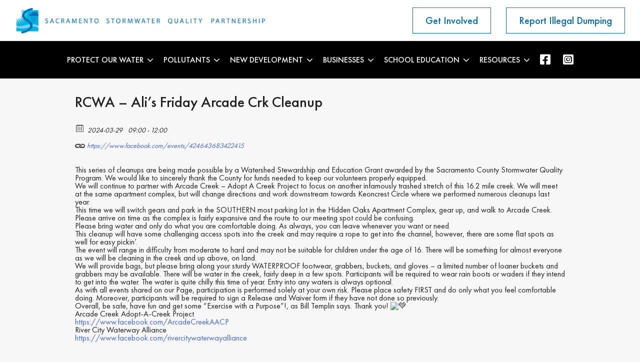

--- FILE ---
content_type: text/html; charset=UTF-8
request_url: https://www.beriverfriendly.net/events/rcwa-alis-friday-arcade-crk-cleanup-4/
body_size: 11902
content:
<!doctype html>
<html lang="en">
<head>
	<meta charset="UTF-8">
	<meta name="viewport" content="width=device-width, initial-scale=1">
	<link rel="profile" href="https://gmpg.org/xfn/11">

	<meta name="google-site-verification" content="fue2r9LwShXKhp-Z9unFtlu2U6xgqRfo_dSyI7koo50" />
	
<!-- Google tag (gtag.js) -->
<script async src="https://www.googletagmanager.com/gtag/js?id=G-LG5F1VB5TF"></script>
<script>
  window.dataLayer = window.dataLayer || [];
  function gtag(){dataLayer.push(arguments);}
  gtag('js', new Date());

  gtag('config', 'G-LG5F1VB5TF');
</script>
	
	
	
	<title>RCWA &#8211; Ali&#8217;s Friday Arcade Crk Cleanup &#8211; BeRiverFriendly.net</title>
<meta name='robots' content='max-image-preview:large' />
<link rel='dns-prefetch' href='//cdnjs.cloudflare.com' />
<link rel="alternate" type="application/rss+xml" title="BeRiverFriendly.net &raquo; Feed" href="https://www.beriverfriendly.net/feed/" />
<link rel="alternate" type="application/rss+xml" title="BeRiverFriendly.net &raquo; Comments Feed" href="https://www.beriverfriendly.net/comments/feed/" />
<meta property="og:title" content="RCWA - Ali's Friday Arcade Crk Cleanup"/><meta property="og:description" content="2024-03-29 09:00  - 2024-03-29 12:00  "/><meta property="og:image" content=""/><link rel="alternate" title="oEmbed (JSON)" type="application/json+oembed" href="https://www.beriverfriendly.net/wp-json/oembed/1.0/embed?url=https%3A%2F%2Fwww.beriverfriendly.net%2Fevents%2Frcwa-alis-friday-arcade-crk-cleanup-4%2F" />
<link rel="alternate" title="oEmbed (XML)" type="text/xml+oembed" href="https://www.beriverfriendly.net/wp-json/oembed/1.0/embed?url=https%3A%2F%2Fwww.beriverfriendly.net%2Fevents%2Frcwa-alis-friday-arcade-crk-cleanup-4%2F&#038;format=xml" />
<style id='wp-img-auto-sizes-contain-inline-css'>
img:is([sizes=auto i],[sizes^="auto," i]){contain-intrinsic-size:3000px 1500px}
/*# sourceURL=wp-img-auto-sizes-contain-inline-css */
</style>
<style id='wp-emoji-styles-inline-css'>

	img.wp-smiley, img.emoji {
		display: inline !important;
		border: none !important;
		box-shadow: none !important;
		height: 1em !important;
		width: 1em !important;
		margin: 0 0.07em !important;
		vertical-align: -0.1em !important;
		background: none !important;
		padding: 0 !important;
	}
/*# sourceURL=wp-emoji-styles-inline-css */
</style>
<style id='wp-block-library-inline-css'>
:root{--wp-block-synced-color:#7a00df;--wp-block-synced-color--rgb:122,0,223;--wp-bound-block-color:var(--wp-block-synced-color);--wp-editor-canvas-background:#ddd;--wp-admin-theme-color:#007cba;--wp-admin-theme-color--rgb:0,124,186;--wp-admin-theme-color-darker-10:#006ba1;--wp-admin-theme-color-darker-10--rgb:0,107,160.5;--wp-admin-theme-color-darker-20:#005a87;--wp-admin-theme-color-darker-20--rgb:0,90,135;--wp-admin-border-width-focus:2px}@media (min-resolution:192dpi){:root{--wp-admin-border-width-focus:1.5px}}.wp-element-button{cursor:pointer}:root .has-very-light-gray-background-color{background-color:#eee}:root .has-very-dark-gray-background-color{background-color:#313131}:root .has-very-light-gray-color{color:#eee}:root .has-very-dark-gray-color{color:#313131}:root .has-vivid-green-cyan-to-vivid-cyan-blue-gradient-background{background:linear-gradient(135deg,#00d084,#0693e3)}:root .has-purple-crush-gradient-background{background:linear-gradient(135deg,#34e2e4,#4721fb 50%,#ab1dfe)}:root .has-hazy-dawn-gradient-background{background:linear-gradient(135deg,#faaca8,#dad0ec)}:root .has-subdued-olive-gradient-background{background:linear-gradient(135deg,#fafae1,#67a671)}:root .has-atomic-cream-gradient-background{background:linear-gradient(135deg,#fdd79a,#004a59)}:root .has-nightshade-gradient-background{background:linear-gradient(135deg,#330968,#31cdcf)}:root .has-midnight-gradient-background{background:linear-gradient(135deg,#020381,#2874fc)}:root{--wp--preset--font-size--normal:16px;--wp--preset--font-size--huge:42px}.has-regular-font-size{font-size:1em}.has-larger-font-size{font-size:2.625em}.has-normal-font-size{font-size:var(--wp--preset--font-size--normal)}.has-huge-font-size{font-size:var(--wp--preset--font-size--huge)}.has-text-align-center{text-align:center}.has-text-align-left{text-align:left}.has-text-align-right{text-align:right}.has-fit-text{white-space:nowrap!important}#end-resizable-editor-section{display:none}.aligncenter{clear:both}.items-justified-left{justify-content:flex-start}.items-justified-center{justify-content:center}.items-justified-right{justify-content:flex-end}.items-justified-space-between{justify-content:space-between}.screen-reader-text{border:0;clip-path:inset(50%);height:1px;margin:-1px;overflow:hidden;padding:0;position:absolute;width:1px;word-wrap:normal!important}.screen-reader-text:focus{background-color:#ddd;clip-path:none;color:#444;display:block;font-size:1em;height:auto;left:5px;line-height:normal;padding:15px 23px 14px;text-decoration:none;top:5px;width:auto;z-index:100000}html :where(.has-border-color){border-style:solid}html :where([style*=border-top-color]){border-top-style:solid}html :where([style*=border-right-color]){border-right-style:solid}html :where([style*=border-bottom-color]){border-bottom-style:solid}html :where([style*=border-left-color]){border-left-style:solid}html :where([style*=border-width]){border-style:solid}html :where([style*=border-top-width]){border-top-style:solid}html :where([style*=border-right-width]){border-right-style:solid}html :where([style*=border-bottom-width]){border-bottom-style:solid}html :where([style*=border-left-width]){border-left-style:solid}html :where(img[class*=wp-image-]){height:auto;max-width:100%}:where(figure){margin:0 0 1em}html :where(.is-position-sticky){--wp-admin--admin-bar--position-offset:var(--wp-admin--admin-bar--height,0px)}@media screen and (max-width:600px){html :where(.is-position-sticky){--wp-admin--admin-bar--position-offset:0px}}

/*# sourceURL=wp-block-library-inline-css */
</style><style id='global-styles-inline-css'>
:root{--wp--preset--aspect-ratio--square: 1;--wp--preset--aspect-ratio--4-3: 4/3;--wp--preset--aspect-ratio--3-4: 3/4;--wp--preset--aspect-ratio--3-2: 3/2;--wp--preset--aspect-ratio--2-3: 2/3;--wp--preset--aspect-ratio--16-9: 16/9;--wp--preset--aspect-ratio--9-16: 9/16;--wp--preset--color--black: #000000;--wp--preset--color--cyan-bluish-gray: #abb8c3;--wp--preset--color--white: #ffffff;--wp--preset--color--pale-pink: #f78da7;--wp--preset--color--vivid-red: #cf2e2e;--wp--preset--color--luminous-vivid-orange: #ff6900;--wp--preset--color--luminous-vivid-amber: #fcb900;--wp--preset--color--light-green-cyan: #7bdcb5;--wp--preset--color--vivid-green-cyan: #00d084;--wp--preset--color--pale-cyan-blue: #8ed1fc;--wp--preset--color--vivid-cyan-blue: #0693e3;--wp--preset--color--vivid-purple: #9b51e0;--wp--preset--gradient--vivid-cyan-blue-to-vivid-purple: linear-gradient(135deg,rgb(6,147,227) 0%,rgb(155,81,224) 100%);--wp--preset--gradient--light-green-cyan-to-vivid-green-cyan: linear-gradient(135deg,rgb(122,220,180) 0%,rgb(0,208,130) 100%);--wp--preset--gradient--luminous-vivid-amber-to-luminous-vivid-orange: linear-gradient(135deg,rgb(252,185,0) 0%,rgb(255,105,0) 100%);--wp--preset--gradient--luminous-vivid-orange-to-vivid-red: linear-gradient(135deg,rgb(255,105,0) 0%,rgb(207,46,46) 100%);--wp--preset--gradient--very-light-gray-to-cyan-bluish-gray: linear-gradient(135deg,rgb(238,238,238) 0%,rgb(169,184,195) 100%);--wp--preset--gradient--cool-to-warm-spectrum: linear-gradient(135deg,rgb(74,234,220) 0%,rgb(151,120,209) 20%,rgb(207,42,186) 40%,rgb(238,44,130) 60%,rgb(251,105,98) 80%,rgb(254,248,76) 100%);--wp--preset--gradient--blush-light-purple: linear-gradient(135deg,rgb(255,206,236) 0%,rgb(152,150,240) 100%);--wp--preset--gradient--blush-bordeaux: linear-gradient(135deg,rgb(254,205,165) 0%,rgb(254,45,45) 50%,rgb(107,0,62) 100%);--wp--preset--gradient--luminous-dusk: linear-gradient(135deg,rgb(255,203,112) 0%,rgb(199,81,192) 50%,rgb(65,88,208) 100%);--wp--preset--gradient--pale-ocean: linear-gradient(135deg,rgb(255,245,203) 0%,rgb(182,227,212) 50%,rgb(51,167,181) 100%);--wp--preset--gradient--electric-grass: linear-gradient(135deg,rgb(202,248,128) 0%,rgb(113,206,126) 100%);--wp--preset--gradient--midnight: linear-gradient(135deg,rgb(2,3,129) 0%,rgb(40,116,252) 100%);--wp--preset--font-size--small: 13px;--wp--preset--font-size--medium: 20px;--wp--preset--font-size--large: 36px;--wp--preset--font-size--x-large: 42px;--wp--preset--spacing--20: 0.44rem;--wp--preset--spacing--30: 0.67rem;--wp--preset--spacing--40: 1rem;--wp--preset--spacing--50: 1.5rem;--wp--preset--spacing--60: 2.25rem;--wp--preset--spacing--70: 3.38rem;--wp--preset--spacing--80: 5.06rem;--wp--preset--shadow--natural: 6px 6px 9px rgba(0, 0, 0, 0.2);--wp--preset--shadow--deep: 12px 12px 50px rgba(0, 0, 0, 0.4);--wp--preset--shadow--sharp: 6px 6px 0px rgba(0, 0, 0, 0.2);--wp--preset--shadow--outlined: 6px 6px 0px -3px rgb(255, 255, 255), 6px 6px rgb(0, 0, 0);--wp--preset--shadow--crisp: 6px 6px 0px rgb(0, 0, 0);}:where(.is-layout-flex){gap: 0.5em;}:where(.is-layout-grid){gap: 0.5em;}body .is-layout-flex{display: flex;}.is-layout-flex{flex-wrap: wrap;align-items: center;}.is-layout-flex > :is(*, div){margin: 0;}body .is-layout-grid{display: grid;}.is-layout-grid > :is(*, div){margin: 0;}:where(.wp-block-columns.is-layout-flex){gap: 2em;}:where(.wp-block-columns.is-layout-grid){gap: 2em;}:where(.wp-block-post-template.is-layout-flex){gap: 1.25em;}:where(.wp-block-post-template.is-layout-grid){gap: 1.25em;}.has-black-color{color: var(--wp--preset--color--black) !important;}.has-cyan-bluish-gray-color{color: var(--wp--preset--color--cyan-bluish-gray) !important;}.has-white-color{color: var(--wp--preset--color--white) !important;}.has-pale-pink-color{color: var(--wp--preset--color--pale-pink) !important;}.has-vivid-red-color{color: var(--wp--preset--color--vivid-red) !important;}.has-luminous-vivid-orange-color{color: var(--wp--preset--color--luminous-vivid-orange) !important;}.has-luminous-vivid-amber-color{color: var(--wp--preset--color--luminous-vivid-amber) !important;}.has-light-green-cyan-color{color: var(--wp--preset--color--light-green-cyan) !important;}.has-vivid-green-cyan-color{color: var(--wp--preset--color--vivid-green-cyan) !important;}.has-pale-cyan-blue-color{color: var(--wp--preset--color--pale-cyan-blue) !important;}.has-vivid-cyan-blue-color{color: var(--wp--preset--color--vivid-cyan-blue) !important;}.has-vivid-purple-color{color: var(--wp--preset--color--vivid-purple) !important;}.has-black-background-color{background-color: var(--wp--preset--color--black) !important;}.has-cyan-bluish-gray-background-color{background-color: var(--wp--preset--color--cyan-bluish-gray) !important;}.has-white-background-color{background-color: var(--wp--preset--color--white) !important;}.has-pale-pink-background-color{background-color: var(--wp--preset--color--pale-pink) !important;}.has-vivid-red-background-color{background-color: var(--wp--preset--color--vivid-red) !important;}.has-luminous-vivid-orange-background-color{background-color: var(--wp--preset--color--luminous-vivid-orange) !important;}.has-luminous-vivid-amber-background-color{background-color: var(--wp--preset--color--luminous-vivid-amber) !important;}.has-light-green-cyan-background-color{background-color: var(--wp--preset--color--light-green-cyan) !important;}.has-vivid-green-cyan-background-color{background-color: var(--wp--preset--color--vivid-green-cyan) !important;}.has-pale-cyan-blue-background-color{background-color: var(--wp--preset--color--pale-cyan-blue) !important;}.has-vivid-cyan-blue-background-color{background-color: var(--wp--preset--color--vivid-cyan-blue) !important;}.has-vivid-purple-background-color{background-color: var(--wp--preset--color--vivid-purple) !important;}.has-black-border-color{border-color: var(--wp--preset--color--black) !important;}.has-cyan-bluish-gray-border-color{border-color: var(--wp--preset--color--cyan-bluish-gray) !important;}.has-white-border-color{border-color: var(--wp--preset--color--white) !important;}.has-pale-pink-border-color{border-color: var(--wp--preset--color--pale-pink) !important;}.has-vivid-red-border-color{border-color: var(--wp--preset--color--vivid-red) !important;}.has-luminous-vivid-orange-border-color{border-color: var(--wp--preset--color--luminous-vivid-orange) !important;}.has-luminous-vivid-amber-border-color{border-color: var(--wp--preset--color--luminous-vivid-amber) !important;}.has-light-green-cyan-border-color{border-color: var(--wp--preset--color--light-green-cyan) !important;}.has-vivid-green-cyan-border-color{border-color: var(--wp--preset--color--vivid-green-cyan) !important;}.has-pale-cyan-blue-border-color{border-color: var(--wp--preset--color--pale-cyan-blue) !important;}.has-vivid-cyan-blue-border-color{border-color: var(--wp--preset--color--vivid-cyan-blue) !important;}.has-vivid-purple-border-color{border-color: var(--wp--preset--color--vivid-purple) !important;}.has-vivid-cyan-blue-to-vivid-purple-gradient-background{background: var(--wp--preset--gradient--vivid-cyan-blue-to-vivid-purple) !important;}.has-light-green-cyan-to-vivid-green-cyan-gradient-background{background: var(--wp--preset--gradient--light-green-cyan-to-vivid-green-cyan) !important;}.has-luminous-vivid-amber-to-luminous-vivid-orange-gradient-background{background: var(--wp--preset--gradient--luminous-vivid-amber-to-luminous-vivid-orange) !important;}.has-luminous-vivid-orange-to-vivid-red-gradient-background{background: var(--wp--preset--gradient--luminous-vivid-orange-to-vivid-red) !important;}.has-very-light-gray-to-cyan-bluish-gray-gradient-background{background: var(--wp--preset--gradient--very-light-gray-to-cyan-bluish-gray) !important;}.has-cool-to-warm-spectrum-gradient-background{background: var(--wp--preset--gradient--cool-to-warm-spectrum) !important;}.has-blush-light-purple-gradient-background{background: var(--wp--preset--gradient--blush-light-purple) !important;}.has-blush-bordeaux-gradient-background{background: var(--wp--preset--gradient--blush-bordeaux) !important;}.has-luminous-dusk-gradient-background{background: var(--wp--preset--gradient--luminous-dusk) !important;}.has-pale-ocean-gradient-background{background: var(--wp--preset--gradient--pale-ocean) !important;}.has-electric-grass-gradient-background{background: var(--wp--preset--gradient--electric-grass) !important;}.has-midnight-gradient-background{background: var(--wp--preset--gradient--midnight) !important;}.has-small-font-size{font-size: var(--wp--preset--font-size--small) !important;}.has-medium-font-size{font-size: var(--wp--preset--font-size--medium) !important;}.has-large-font-size{font-size: var(--wp--preset--font-size--large) !important;}.has-x-large-font-size{font-size: var(--wp--preset--font-size--x-large) !important;}
/*# sourceURL=global-styles-inline-css */
</style>

<style id='classic-theme-styles-inline-css'>
/*! This file is auto-generated */
.wp-block-button__link{color:#fff;background-color:#32373c;border-radius:9999px;box-shadow:none;text-decoration:none;padding:calc(.667em + 2px) calc(1.333em + 2px);font-size:1.125em}.wp-block-file__button{background:#32373c;color:#fff;text-decoration:none}
/*# sourceURL=/wp-includes/css/classic-themes.min.css */
</style>
<link rel='stylesheet' id='cpsh-shortcodes-css' href='https://www.beriverfriendly.net/wp-content/plugins/column-shortcodes/assets/css/shortcodes.css?ver=1.0.1' media='all' />
<link rel='stylesheet' id='email-subscribers-css' href='https://www.beriverfriendly.net/wp-content/plugins/email-subscribers/lite/public/css/email-subscribers-public.css?ver=5.9.14' media='all' />
<link rel='stylesheet' id='ecwd-popup-style-css' href='https://www.beriverfriendly.net/wp-content/plugins/event-calendar-wd/css/ecwd_popup.css?ver=1.1.53_60743171ae2d3' media='all' />
<link rel='stylesheet' id='ecwd_font-awesome-css' href='https://www.beriverfriendly.net/wp-content/plugins/event-calendar-wd/css/font-awesome/font-awesome.css?ver=1.1.53_60743171ae2d3' media='all' />
<link rel='stylesheet' id='ecwd-public-css' href='https://www.beriverfriendly.net/wp-content/plugins/event-calendar-wd/css/style.css?ver=1.1.53_60743171ae2d3' media='all' />
<link rel='stylesheet' id='sacramento-style-css' href='https://www.beriverfriendly.net/wp-content/themes/sacramento/style.css?ver=1.0.0' media='all' />
<link rel='stylesheet' id='sacramento-style.min-css' href='https://www.beriverfriendly.net/wp-content/themes/sacramento/app/css/styles.css?ver=6.9' media='all' />
<link rel='stylesheet' id='sacramento-slick-css-css' href='https://www.beriverfriendly.net/wp-content/themes/sacramento/app/css/slick.css?ver=6.9' media='all' />
<link rel='stylesheet' id='sacramento-font-awesome-css' href='https://cdnjs.cloudflare.com/ajax/libs/font-awesome/5.15.2/css/all.min.css?ver=6.9' media='all' />
<link rel='stylesheet' id='sacramento-material-design-icons-css' href='https://cdnjs.cloudflare.com/ajax/libs/material-design-iconic-font/2.2.0/css/material-design-iconic-font.min.css?ver=6.9' media='all' />
<link rel='stylesheet' id='sacramento-aos-css-css' href='https://www.beriverfriendly.net/wp-content/themes/sacramento/app/css/aos.css?ver=6.9' media='all' />
<script src="https://cdnjs.cloudflare.com/ajax/libs/jquery/3.5.1/jquery.min.js?ver=1.0.0" id="jquery-js"></script>
<script src="https://www.beriverfriendly.net/wp-content/themes/sacramento/js/slick.min.js?ver=6.9" id="sacramento-slick.min-js"></script>
<script src="https://www.beriverfriendly.net/wp-content/themes/sacramento/js/aos.js?ver=6.9" id="sacramento-aos.js-js"></script>
<script src="https://www.beriverfriendly.net/wp-content/themes/sacramento/js/main.js?ver=6.9" id="sacramento-main-js"></script>
<link rel="https://api.w.org/" href="https://www.beriverfriendly.net/wp-json/" /><link rel="EditURI" type="application/rsd+xml" title="RSD" href="https://www.beriverfriendly.net/xmlrpc.php?rsd" />
<meta name="generator" content="WordPress 6.9" />
<link rel="canonical" href="https://www.beriverfriendly.net/events/rcwa-alis-friday-arcade-crk-cleanup-4/" />
<link rel='shortlink' href='https://www.beriverfriendly.net/?p=3122' />
    <script type="text/javascript">
        function googleTranslateElementInit() {
            new google.translate.TranslateElement({
                pageLanguage: 'en',
                includedLanguages: 'zh-CN,en,ru,es',
                layout: google.translate.TranslateElement.InlineLayout.SIMPLE
            }, 'google_translate_element');
        }
    </script>
    <script type="text/javascript" src="//translate.google.com/translate_a/element.js?cb=googleTranslateElementInit"></script>
    <style>.recentcomments a{display:inline !important;padding:0 !important;margin:0 !important;}</style><link rel="icon" href="https://www.beriverfriendly.net/wp-content/uploads/2021/12/cropped-Partner-SSQP-color-1-150x150.png" sizes="32x32" />
<link rel="icon" href="https://www.beriverfriendly.net/wp-content/uploads/2021/12/cropped-Partner-SSQP-color-1-300x300.png" sizes="192x192" />
<link rel="apple-touch-icon" href="https://www.beriverfriendly.net/wp-content/uploads/2021/12/cropped-Partner-SSQP-color-1-300x300.png" />
<meta name="msapplication-TileImage" content="https://www.beriverfriendly.net/wp-content/uploads/2021/12/cropped-Partner-SSQP-color-1-300x300.png" />
		<style id="wp-custom-css">
			button {
  --primary-color: #00B3E3;
  --secondary-color: #fff;
  --hover-color: #111;
  --arrow-width: 10px;
  --arrow-stroke: 2px;
  box-sizing: border-box;
  border: 0;
  border-radius: 20px;
  color: var(--secondary-color);
  padding: 1em 1.8em;
  background: var(--primary-color);
  display: flex;
  transition: 0.2s background;
  align-items: center;
  gap: 0.6em;
  font-weight: bold;
}

button .arrow-wrapper {
  display: flex;
  justify-content: center;
  align-items: center;
}

button .arrow {
  margin-top: 1px;
  width: var(--arrow-width);
  background: var(--primary-color);
  height: var(--arrow-stroke);
  position: relative;
  transition: 0.2s;
}

button .arrow::before {
  content: "";
  box-sizing: border-box;
  position: absolute;
  border: solid var(--secondary-color);
  border-width: 0 var(--arrow-stroke) var(--arrow-stroke) 0;
  display: inline-block;
  top: -3px;
  right: 3px;
  transition: 0.2s;
  padding: 3px;
  transform: rotate(-45deg);
}

button:hover {
  background-color: var(--hover-color);
}

button:hover .arrow {
  background: var(--secondary-color);
}

button:hover .arrow:before {
  right: 0;
}		</style>
			
</head>

<body class="wp-singular ecwd_event-template-default single single-ecwd_event postid-3122 wp-custom-logo wp-theme-sacramento ecwd-theme-sacramento">
<!-- Google Tag Manager (noscript) -->
<!-- 
<noscript><iframe src="https://www.googletagmanager.com/ns.html?id=GTM-TJD6SZM"
height="0" width="0" style="display:none;visibility:hidden"></iframe></noscript>
 -->
<!-- End Google Tag Manager (noscript) -->
	
	<div id="page" class="site">
	
	<header>
		<div class="top-bg">
			<div class="container-lg">
				<div class="top-header flex space-between">
					<div class="logo-col">
						<a href="https://www.beriverfriendly.net">
														<img src="https://www.beriverfriendly.net/wp-content/uploads/2022/10/SSQP-logo-1398w-p8.png" alt="Sacramento Stormwater Quality Partnership" />
													</a>
					</div>
					<div class="top-social flex align-center space-center">
						
												<a class="get-involve" href="https://www.beriverfriendly.net/ways-to-protect-our-water/" target="_self">Get Involved</a>
																		<a class="get-involve top-btn" href="https://www.beriverfriendly.net/report-illegal-dumping/" target="_self">Report Illegal Dumping</a>
						
											</div>	
				</div>
			</div>
		</div>
		<div class="menu-top">
			<div class="container-sm">
				<div>
					<button class="mob">
                    	<span></span>
                    	<span></span>
                    	<span></span>
                	</button>
					<div class="collapse">
						<nav>
							<ul>
												<li id="menu-item-494" class="menu-item menu-item-type-post_type menu-item-object-page menu-item-has-children menu-item-494"><a href="https://www.beriverfriendly.net/ways-to-protect-our-water/">Protect Our Water</a>
<ul class="sub-menu">
	<li id="menu-item-501" class="menu-item menu-item-type-post_type menu-item-object-page menu-item-501"><a href="https://www.beriverfriendly.net/stormwater-pollution/">Stormwater Pollution</a></li>
	<li id="menu-item-490" class="menu-item menu-item-type-post_type menu-item-object-page menu-item-490"><a href="https://www.beriverfriendly.net/about-us/">About Us</a></li>
	<li id="menu-item-492" class="menu-item menu-item-type-post_type menu-item-object-page menu-item-492"><a href="https://www.beriverfriendly.net/river-friendly/">Eco-Friendly Landscaping</a></li>
	<li id="menu-item-495" class="menu-item menu-item-type-post_type menu-item-object-page menu-item-495"><a href="https://www.beriverfriendly.net/beneficial-insects/">Beneficial Plants and Bugs</a></li>
	<li id="menu-item-497" class="menu-item menu-item-type-post_type menu-item-object-page menu-item-497"><a href="https://www.beriverfriendly.net/eco-friendly-pest-solutions/">Eco-friendly Pest Control</a></li>
	<li id="menu-item-498" class="menu-item menu-item-type-post_type menu-item-object-page menu-item-498"><a href="https://www.beriverfriendly.net/river-friendly-car-washing/">Car Washing</a></li>
	<li id="menu-item-499" class="menu-item menu-item-type-post_type menu-item-object-page menu-item-499"><a href="https://www.beriverfriendly.net/proper-disposal-methods/">Proper Disposal</a></li>
</ul>
</li>
<li id="menu-item-502" class="menu-item menu-item-type-post_type menu-item-object-page menu-item-has-children menu-item-502"><a href="https://www.beriverfriendly.net/pollutants/">Pollutants</a>
<ul class="sub-menu">
	<li id="menu-item-508" class="menu-item menu-item-type-post_type menu-item-object-page menu-item-508"><a href="https://www.beriverfriendly.net/mercury/">Mercury</a></li>
	<li id="menu-item-1269" class="menu-item menu-item-type-post_type menu-item-object-page menu-item-1269"><a href="https://www.beriverfriendly.net/pesticides/">Pesticides</a></li>
	<li id="menu-item-504" class="menu-item menu-item-type-post_type menu-item-object-page menu-item-504"><a href="https://www.beriverfriendly.net/pet-waste/">Pet Waste</a></li>
	<li id="menu-item-3886" class="menu-item menu-item-type-post_type menu-item-object-page menu-item-3886"><a href="https://www.beriverfriendly.net/trash/">Trash</a></li>
	<li id="menu-item-509" class="menu-item menu-item-type-post_type menu-item-object-page menu-item-509"><a href="https://www.beriverfriendly.net/monitoring-pollution/">Monitoring Pollution</a></li>
</ul>
</li>
<li id="menu-item-510" class="menu-item menu-item-type-post_type menu-item-object-page menu-item-has-children menu-item-510"><a href="https://www.beriverfriendly.net/new-development/">New Development</a>
<ul class="sub-menu">
	<li id="menu-item-1594" class="menu-item menu-item-type-post_type menu-item-object-page menu-item-1594"><a href="https://www.beriverfriendly.net/maintenance-agreements/">Maintenance Agreements</a></li>
	<li id="menu-item-1595" class="menu-item menu-item-type-post_type menu-item-object-page menu-item-1595"><a href="https://www.beriverfriendly.net/proprietary-stormwater-quality-treatment-devices/">Proprietary Stormwater Quality Treatment Devices</a></li>
	<li id="menu-item-1596" class="menu-item menu-item-type-post_type menu-item-object-page menu-item-1596"><a href="https://www.beriverfriendly.net/stormwater-quality-design-manual/">Stormwater Quality Design Manual</a></li>
	<li id="menu-item-511" class="menu-item menu-item-type-post_type menu-item-object-page menu-item-511"><a href="https://www.beriverfriendly.net/sacramento-area-hydrology-model-sahm/">Sacramento Area Hydrology Model (SAHM)</a></li>
</ul>
</li>
<li id="menu-item-512" class="menu-item menu-item-type-post_type menu-item-object-page menu-item-has-children menu-item-512"><a href="https://www.beriverfriendly.net/businesses/">Businesses</a>
<ul class="sub-menu">
	<li id="menu-item-960" class="menu-item menu-item-type-post_type menu-item-object-page menu-item-960"><a href="https://www.beriverfriendly.net/requirements-regulations/">Requirements &#038; Regulations</a></li>
	<li id="menu-item-521" class="menu-item menu-item-type-post_type menu-item-object-page menu-item-521"><a href="https://www.beriverfriendly.net/stormwater-compliance-for-businesses/">Stormwater Compliance</a></li>
</ul>
</li>
<li id="menu-item-514" class="menu-item menu-item-type-post_type menu-item-object-page menu-item-has-children menu-item-514"><a href="https://www.beriverfriendly.net/school-education/">School Education</a>
<ul class="sub-menu">
	<li id="menu-item-493" class="menu-item menu-item-type-post_type menu-item-object-page menu-item-493"><a href="https://www.beriverfriendly.net/water-facts/">Water Facts</a></li>
	<li id="menu-item-491" class="menu-item menu-item-type-post_type menu-item-object-page menu-item-491"><a href="https://www.beriverfriendly.net/our-watershed/">Our Watershed</a></li>
	<li id="menu-item-515" class="menu-item menu-item-type-post_type menu-item-object-page menu-item-515"><a href="https://www.beriverfriendly.net/education-at-home/">Education At-Home</a></li>
</ul>
</li>
<li id="menu-item-516" class="menu-item menu-item-type-post_type menu-item-object-page menu-item-has-children menu-item-516"><a href="https://www.beriverfriendly.net/resources/">Resources</a>
<ul class="sub-menu">
	<li id="menu-item-1526" class="menu-item menu-item-type-post_type menu-item-object-page menu-item-1526"><a href="https://www.beriverfriendly.net/videos/">Video Highlights</a></li>
	<li id="menu-item-2508" class="menu-item menu-item-type-post_type menu-item-object-page menu-item-2508"><a href="https://www.beriverfriendly.net/video-series/">Video Series</a></li>
	<li id="menu-item-3424" class="menu-item menu-item-type-post_type menu-item-object-page menu-item-3424"><a href="https://www.beriverfriendly.net/influencers/">Influencers</a></li>
	<li id="menu-item-2953" class="menu-item menu-item-type-post_type menu-item-object-page menu-item-2953"><a href="https://www.beriverfriendly.net/grants/">Grants</a></li>
	<li id="menu-item-522" class="menu-item menu-item-type-post_type menu-item-object-page menu-item-522"><a href="https://www.beriverfriendly.net/documents/">Documents</a></li>
	<li id="menu-item-523" class="menu-item menu-item-type-post_type menu-item-object-page menu-item-523"><a href="https://www.beriverfriendly.net/glossary/">Glossary</a></li>
</ul>
</li>
								
								<div class="social">
														<a class="toggle-btns" href="https://www.beriverfriendly.net/ways-to-protect-our-water/" target="_self">Get Involved</a>
																		<a class="toggle-btns" href="https://www.beriverfriendly.net/report-illegal-dumping/" target="_self">Report Illegal Dumping</a>
						
														</div>
												<li class="facebook_icon">
							<a href="https://www.facebook.com/SacramentoStormwaterQualityPartnership" target="_blank">
								<i class="fab fa-facebook-square"></i>
							</a>
						</li>
												<li class="facebook_icon">
							<a href="https://www.instagram.com/beriverfriendly/" target="_blank">
								<i class="fab fa-instagram-square"></i>
							</a>
						</li>
													</ul>
						</nav>
					</div>
				</div>
			</div>
		</div>
    </header>
<div id="ecwd-events-content" class="ecwd-events-single hentry site-content">

      <div id="post-3122" class="post-3122 ecwd_event type-ecwd_event status-publish hentry">
      <article>
        <div class="ecwd-event" itemscope itemtype="http://schema.org/Event">
          <header class="entry-header">
            <h1 itemprop="name" class="ecwd-events-single-event-title summary entry-title" >RCWA &#8211; Ali&#8217;s Friday Arcade Crk Cleanup</h1>          </header>
		  			  <div class="event-detalis">
								<div class="ecwd-event-details">
				  <div class="event-detalis-date">
					<label class="ecwd-event-date-info" title="Date"></label>
					<span
					  class="ecwd-event-date"
					  itemprop="startDate"
					  content="2024-03-29T09:00">
					 2024-03-29 <span style="width:5px;"></span> 09:00  - 12:00 					</span>
				  </div>

				  
				  					<div class="ecwd-url">
					  <a href="https://www.facebook.com/events/424643683422415" target="_blank">
						<label class="ecwd-event-url-info" title="Url"></label>
						https://www.facebook.com/events/424643683422415					  </a>
					</div>
				  
				  <div class="event-venue" itemprop="location" itemscope itemtype="http://schema.org/Place">
									  </div>

				  				</div>
			  </div>
			  			  <div class="clear"></div>

			  			  <!-- Content -->

			              <div class="entry-content"><div class="xdj266r x11i5rnm xat24cr x1mh8g0r x1vvkbs">This series of cleanups are being made possible by a Watershed Stewardship and Education Grant awarded by the Sacramento County Stormwater Quality Program. We would like to sincerely thank the County for funds needed to keep our volunteers properly equipped.</div>
<div class="x11i5rnm xat24cr x1mh8g0r x1vvkbs xtlvy1s">We will continue to partner with Arcade Creek &#8211; Adopt A Creek Project to focus on another infamously trashed stretch of this 16.2 mile creek. We will meet at the same apartment complex, but will change directions and work downstream towards Keoncrest Circle where we performed numerous cleanups last year.</div>
<div class="x11i5rnm xat24cr x1mh8g0r x1vvkbs xtlvy1s">This time we will switch gears and park in the SOUTHERN most parking lot in the Hidden Oaks Apartment Complex, gear up, and walk to Arcade Creek. Please arrive on time as the complex is fairly expansive and the route to our meeting spot could be confusing.</div>
<div class="x11i5rnm xat24cr x1mh8g0r x1vvkbs xtlvy1s">Please bring water and only do what you are comfortable doing. As always, you can leave whenever you want or need.</div>
<div class="x11i5rnm xat24cr x1mh8g0r x1vvkbs xtlvy1s">This cleanup will have some challenging access spots into the creek and may require a rope to get into the channel, however, there are some flat spots as well for easy pickin’.</div>
<div class="x11i5rnm xat24cr x1mh8g0r x1vvkbs xtlvy1s">The event will range in difficulty from moderate to hard and may not be suitable for children under the age of 16. There will be something for almost everyone as we will be cleaning in the creek and up above, on land.</div>
<div class="x11i5rnm xat24cr x1mh8g0r x1vvkbs xtlvy1s">We will provide bags, but please bring along your sturdy WATERPROOF footwear, grabbers, buckets, and gloves &#8211; a limited number of loaner buckets and grabbers may be available. There will be water in the creek, fairly deep in a few spots. Participants will be required to wear rain boots or waders if they intend to get into the water. The water is quite chilly this time of year. Entry into any waters is always optional.</div>
<div class="x11i5rnm xat24cr x1mh8g0r x1vvkbs xtlvy1s">As with all events shared on our Page, participation is performed solely at your own risk. Please place safety FIRST and do only what you feel comfortable doing. Moreover, participants will be required to sign a Release and Waiver form if they have not done so previously.</div>
<div class="x11i5rnm xat24cr x1mh8g0r x1vvkbs xtlvy1s">Overall, be safe, have fun and get some “Exercise with a Purpose”!, as Bill Templin says. Thank you! <span class="x3nfvp2 x1j61x8r x1fcty0u xdj266r xhhsvwb xat24cr xgzva0m xxymvpz xlup9mm x1kky2od"><img decoding="async" class="xz74otr" src="https://static.xx.fbcdn.net/images/emoji.php/v9/td2/3/16/1f49a.png" alt="💚" width="16" height="16" /></span></div>
<div class="x11i5rnm xat24cr x1mh8g0r x1vvkbs xtlvy1s">Arcade Creek Adopt-A-Creek Project<br />
<a class="x1i10hfl xjbqb8w x1ejq31n xd10rxx x1sy0etr x17r0tee x972fbf xcfux6l x1qhh985 xm0m39n x9f619 x1ypdohk xt0psk2 xe8uvvx xdj266r x11i5rnm xat24cr x1mh8g0r xexx8yu x4uap5 x18d9i69 xkhd6sd x16tdsg8 x1hl2dhg xggy1nq x1a2a7pz xt0b8zv xzsf02u x1s688f" tabindex="0" role="link" href="https://www.facebook.com/ArcadeCreekAACP?__cft__[0]=AZUNNSdLgqYL84N9hesHHDm1qPKIkscDgEHSsghxJkIZPK56U3BQKYSaC0IqbjZ8C1dGButeLMV5nX0shb9KlAUFZ-80xSsLatwyxdrQ6-_LQeJncoSmfeU9KXvB0Dwr0TY&amp;__tn__=q"><span class="xt0psk2">https://www.facebook.com/ArcadeCreekAACP</span></a></div>
<div class="x11i5rnm xat24cr x1mh8g0r x1vvkbs xtlvy1s">River City Waterway Alliance<br />
<a class="x1i10hfl xjbqb8w x1ejq31n xd10rxx x1sy0etr x17r0tee x972fbf xcfux6l x1qhh985 xm0m39n x9f619 x1ypdohk xt0psk2 xe8uvvx xdj266r x11i5rnm xat24cr x1mh8g0r xexx8yu x4uap5 x18d9i69 xkhd6sd x16tdsg8 x1hl2dhg xggy1nq x1a2a7pz xt0b8zv xzsf02u x1s688f" tabindex="0" role="link" href="https://www.facebook.com/rivercitywaterwayalliance?__cft__[0]=AZUNNSdLgqYL84N9hesHHDm1qPKIkscDgEHSsghxJkIZPK56U3BQKYSaC0IqbjZ8C1dGButeLMV5nX0shb9KlAUFZ-80xSsLatwyxdrQ6-_LQeJncoSmfeU9KXvB0Dwr0TY&amp;__tn__=q"><span class="xt0psk2">https://www.facebook.com/rivercitywaterwayalliance</span></a></div>
</div>
                    <!-- End Content -->

          			  <!-- Categories and tags -->
			  			  <!--	END Categories and tags -->
			  
				        </div>
        <!--	#Related  Events-->
      </article>
    </div> <!-- #post-x -->
    </div>
<script id="ecwd_script_handler" type="text/javascript">
  if (typeof ecwd_js_init_call == "object") {
    ecwd_js_init_call = new ecwd_js_init();
  }
</script>

<footer>
    <div class="container-lg">
        <div class="footer-info flex space-between align-center">
        
<div class="footer-social flex align-center space-center">
        	<a href="https://www.facebook.com/SacramentoStormwaterQualityPartnership" target="_blank"><svg xmlns="http://www.w3.org/2000/svg" height="1em" viewBox="0 0 320 512"><!--! Font Awesome Free 6.4.0 by @fontawesome - https://fontawesome.com License - https://fontawesome.com/license (Commercial License) Copyright 2023 Fonticons, Inc. --><style>svg{fill:#ffffff}</style><path d="M279.14 288l14.22-92.66h-88.91v-60.13c0-25.35 12.42-50.06 52.24-50.06h40.42V6.26S260.43 0 225.36 0c-73.22 0-121.08 44.38-121.08 124.72v70.62H22.89V288h81.39v224h100.17V288z"/></svg></a>
            
            <a href="https://www.instagram.com/beriverfriendly/" target="_blank"><svg xmlns="http://www.w3.org/2000/svg" height="1em" viewBox="0 0 448 512"><!--! Font Awesome Free 6.4.0 by @fontawesome - https://fontawesome.com License - https://fontawesome.com/license (Commercial License) Copyright 2023 Fonticons, Inc. --><path d="M224.1 141c-63.6 0-114.9 51.3-114.9 114.9s51.3 114.9 114.9 114.9S339 319.5 339 255.9 287.7 141 224.1 141zm0 189.6c-41.1 0-74.7-33.5-74.7-74.7s33.5-74.7 74.7-74.7 74.7 33.5 74.7 74.7-33.6 74.7-74.7 74.7zm146.4-194.3c0 14.9-12 26.8-26.8 26.8-14.9 0-26.8-12-26.8-26.8s12-26.8 26.8-26.8 26.8 12 26.8 26.8zm76.1 27.2c-1.7-35.9-9.9-67.7-36.2-93.9-26.2-26.2-58-34.4-93.9-36.2-37-2.1-147.9-2.1-184.9 0-35.8 1.7-67.6 9.9-93.9 36.1s-34.4 58-36.2 93.9c-2.1 37-2.1 147.9 0 184.9 1.7 35.9 9.9 67.7 36.2 93.9s58 34.4 93.9 36.2c37 2.1 147.9 2.1 184.9 0 35.9-1.7 67.7-9.9 93.9-36.2 26.2-26.2 34.4-58 36.2-93.9 2.1-37 2.1-147.8 0-184.8zM398.8 388c-7.8 19.6-22.9 34.7-42.6 42.6-29.5 11.7-99.5 9-132.1 9s-102.7 2.6-132.1-9c-19.6-7.8-34.7-22.9-42.6-42.6-11.7-29.5-9-99.5-9-132.1s-2.6-102.7 9-132.1c7.8-19.6 22.9-34.7 42.6-42.6 29.5-11.7 99.5-9 132.1-9s102.7-2.6 132.1 9c19.6 7.8 34.7 22.9 42.6 42.6 11.7 29.5 9 99.5 9 132.1s2.7 102.7-9 132.1z"/></svg></a>
       
        
                
        </div>

			<!-- Begin Constant Contact Active Forms -->
<script> var _ctct_m = "44aae29c00e1fa04f27f263a459d808e"; </script>
<script id="signupScript" src="//static.ctctcdn.com/js/signup-form-widget/current/signup-form-widget.min.js" async defer></script>
<!-- End Constant Contact Active Forms -->
			
			
            <div class="footer-sec">
                <h3>CO-PERMITEES</h3>
                <div class="flex space-between">
                    <ul>
                    					<li id="menu-item-71" class="menu-item menu-item-type-custom menu-item-object-custom menu-item-71"><a target="_blank" href="https://waterresources.saccounty.net/stormwater/Pages/default.aspx">County of Sacramento</a></li>
<li id="menu-item-73" class="menu-item menu-item-type-custom menu-item-object-custom menu-item-73"><a target="_blank" href="https://www.cityofsacramento.org/utilities/drainage/stormwater">City of Sacramento</a></li>
<li id="menu-item-74" class="menu-item menu-item-type-custom menu-item-object-custom menu-item-74"><a target="_blank" href="http://www.citrusheights.net/415/Stormwater-Program">City of Citrus Heights</a></li>
<li id="menu-item-75" class="menu-item menu-item-type-custom menu-item-object-custom menu-item-75"><a target="_blank" href="http://www.elkgrovecity.org/city_hall/departments_divisions/public_works/drainage/">City of Elk Grove</a></li>
<li id="menu-item-72" class="menu-item menu-item-type-custom menu-item-object-custom menu-item-72"><a target="_blank" href="https://www.folsom.ca.us/government/public-works/stormwater-management">City of Folsom</a></li>
<li id="menu-item-76" class="menu-item menu-item-type-custom menu-item-object-custom menu-item-76"><a target="_blank" href="https://www.ci.galt.ca.us/city-departments/public-works/facilties-maintenance-division/storm-drainage-services/stormwater-protection-page">City of Galt</a></li>
<li id="menu-item-77" class="menu-item menu-item-type-custom menu-item-object-custom menu-item-77"><a target="_blank" href="https://www.cityofranchocordova.org/departments/public-works/stormwater-quality-program">City of Rancho Cordova</a></li>
                    </ul>
                </div>
            </div>
            <div class="footer-sec quick-links">
                <h3>QUICK LINKS</h3>
                <div class="flex space-between">
                    <ul>
                    					<li id="menu-item-78" class="menu-item menu-item-type-post_type menu-item-object-page menu-item-78"><a href="https://www.beriverfriendly.net/stormwater-pollution/">Stormwater Pollution</a></li>
<li id="menu-item-1346" class="menu-item menu-item-type-post_type menu-item-object-page menu-item-1346"><a href="https://www.beriverfriendly.net/eco-friendly-pest-solutions/">Eco-friendly Pest Solutions</a></li>
<li id="menu-item-356" class="menu-item menu-item-type-custom menu-item-object-custom menu-item-356"><a href="https://www.beriverfriendly.net/event/">Events</a></li>
<li id="menu-item-81" class="menu-item menu-item-type-post_type menu-item-object-page menu-item-81"><a href="https://www.beriverfriendly.net/about-us/">About Us</a></li>
<li id="menu-item-1347" class="menu-item menu-item-type-post_type menu-item-object-page menu-item-1347"><a href="https://www.beriverfriendly.net/resources/">Resources</a></li>
<li id="menu-item-1348" class="menu-item menu-item-type-post_type menu-item-object-page menu-item-1348"><a href="https://www.beriverfriendly.net/?page_id=460">Trash Old</a></li>
<li id="menu-item-84" class="menu-item menu-item-type-post_type menu-item-object-page menu-item-84"><a href="https://www.beriverfriendly.net/river-friendly/">Eco-Friendly Landscape</a></li>
<li id="menu-item-1349" class="menu-item menu-item-type-post_type menu-item-object-page menu-item-1349"><a href="https://www.beriverfriendly.net/new-development/">New Development</a></li>
<li id="menu-item-1350" class="menu-item menu-item-type-post_type menu-item-object-page menu-item-1350"><a href="https://www.beriverfriendly.net/businesses/">Businesses</a></li>
<li id="menu-item-1351" class="menu-item menu-item-type-post_type menu-item-object-page menu-item-1351"><a href="https://www.beriverfriendly.net/school-education/">School Education</a></li>
<li id="menu-item-1352" class="menu-item menu-item-type-post_type menu-item-object-page menu-item-1352"><a href="https://www.beriverfriendly.net/pollutants/">Pollutants</a></li>
                    </ul>
                </div>
            </div>
			<div class="footer-sec quick-links newsletter">
                <h3>Newsletter</h3>
                <div class="flex space-between">
                    <ul>
                    <div class="emaillist" id="es_form_f1-n1"><form action="/events/rcwa-alis-friday-arcade-crk-cleanup-4/#es_form_f1-n1" method="post" class="es_subscription_form es_shortcode_form  es_ajax_subscription_form" id="es_subscription_form_6970757bef982" data-source="ig-es" data-form-id="1"><div class="es-field-wrap ig-es-form-field"><label class="es-field-label"><input class="es_required_field es_txt_email ig_es_form_field_email ig-es-form-input" type="email" name="esfpx_email" value="" placeholder="" required="required" /></label></div><input type="hidden" name="esfpx_lists[]" value="e22653c25d44" /><input type="hidden" name="esfpx_form_id" value="1" /><input type="hidden" name="es" value="subscribe" />
			<input type="hidden" name="esfpx_es_form_identifier" value="f1-n1" />
			<input type="hidden" name="esfpx_es_email_page" value="3122" />
			<input type="hidden" name="esfpx_es_email_page_url" value="https://www.beriverfriendly.net/events/rcwa-alis-friday-arcade-crk-cleanup-4/" />
			<input type="hidden" name="esfpx_status" value="Unconfirmed" />
			<input type="hidden" name="esfpx_es-subscribe" id="es-subscribe-6970757bef982" value="0b85b0a427" />
			<label style="position:absolute;top:-99999px;left:-99999px;z-index:-99;" aria-hidden="true"><span hidden>Please leave this field empty.</span><input type="email" name="esfpx_es_hp_email" class="es_required_field" tabindex="-1" autocomplete="-1" value="" /></label><input type="submit" name="submit" class="es_subscription_form_submit es_submit_button es_textbox_button" id="es_subscription_form_submit_6970757bef982" value="Subscribe" /><span class="es_spinner_image" id="spinner-image"><img src="https://www.beriverfriendly.net/wp-content/plugins/email-subscribers/lite/public/images/spinner.gif" alt="Loading" /></span></form><span class="es_subscription_message " id="es_subscription_message_6970757bef982" role="alert" aria-live="assertive"></span></div>                    </ul>
                </div>
            </div>
        </div>
    </div>
    <div class="copyright">
        <p>© 2026 SACRAMENTO STORMWATER QUALITY PARTNERSHIP </p>
    </div>
</footer>

<script type="speculationrules">
{"prefetch":[{"source":"document","where":{"and":[{"href_matches":"/*"},{"not":{"href_matches":["/wp-*.php","/wp-admin/*","/wp-content/uploads/*","/wp-content/*","/wp-content/plugins/*","/wp-content/themes/sacramento/*","/*\\?(.+)"]}},{"not":{"selector_matches":"a[rel~=\"nofollow\"]"}},{"not":{"selector_matches":".no-prefetch, .no-prefetch a"}}]},"eagerness":"conservative"}]}
</script>
        <div id="google_translate_element" style="position: fixed; bottom: 20px; right: 20px; z-index: 9999;"></div>
        <script src="https://www.beriverfriendly.net/wp-content/plugins/event-calendar-wd/js/ecwd_popup.js?ver=1.1.53_60743171ae2d3" id="ecwd-popup-js"></script>
<script src="https://www.beriverfriendly.net/wp-includes/js/jquery/ui/core.min.js?ver=1.13.3" id="jquery-ui-core-js"></script>
<script src="https://www.beriverfriendly.net/wp-includes/js/jquery/ui/mouse.min.js?ver=1.13.3" id="jquery-ui-mouse-js"></script>
<script src="https://www.beriverfriendly.net/wp-includes/js/jquery/ui/draggable.min.js?ver=1.13.3" id="jquery-ui-draggable-js"></script>
<script src="https://www.beriverfriendly.net/wp-includes/js/imagesloaded.min.js?ver=5.0.0" id="imagesloaded-js"></script>
<script src="https://www.beriverfriendly.net/wp-includes/js/masonry.min.js?ver=4.2.2" id="masonry-js"></script>
<script id="ecwd-public-js-extra">
var ecwd = {"ajaxurl":"https://www.beriverfriendly.net/wp-admin/admin-ajax.php","ajaxnonce":"a500e7fa17","loadingText":"Loading...","event_popup_title_text":"Event Details","plugin_url":"https://www.beriverfriendly.net/wp-content/plugins/event-calendar-wd","gmap_key":"","gmap_style":""};
//# sourceURL=ecwd-public-js-extra
</script>
<script src="https://www.beriverfriendly.net/wp-content/plugins/event-calendar-wd/js/scripts.js?ver=1.1.53_60743171ae2d3" id="ecwd-public-js"></script>
<script id="email-subscribers-js-extra">
var es_data = {"messages":{"es_empty_email_notice":"Please enter email address","es_rate_limit_notice":"You need to wait for some time before subscribing again","es_single_optin_success_message":"Successfully Subscribed.","es_email_exists_notice":"Email Address already exists!","es_unexpected_error_notice":"Oops.. Unexpected error occurred.","es_invalid_email_notice":"Invalid email address","es_try_later_notice":"Please try after some time"},"es_ajax_url":"https://www.beriverfriendly.net/wp-admin/admin-ajax.php"};
//# sourceURL=email-subscribers-js-extra
</script>
<script src="https://www.beriverfriendly.net/wp-content/plugins/email-subscribers/lite/public/js/email-subscribers-public.js?ver=5.9.14" id="email-subscribers-js"></script>
<script src="https://www.beriverfriendly.net/wp-content/themes/sacramento/js/navigation.js?ver=1.0.0" id="sacramento-navigation-js"></script>
<script id="wp-emoji-settings" type="application/json">
{"baseUrl":"https://s.w.org/images/core/emoji/17.0.2/72x72/","ext":".png","svgUrl":"https://s.w.org/images/core/emoji/17.0.2/svg/","svgExt":".svg","source":{"concatemoji":"https://www.beriverfriendly.net/wp-includes/js/wp-emoji-release.min.js?ver=6.9"}}
</script>
<script type="module">
/*! This file is auto-generated */
const a=JSON.parse(document.getElementById("wp-emoji-settings").textContent),o=(window._wpemojiSettings=a,"wpEmojiSettingsSupports"),s=["flag","emoji"];function i(e){try{var t={supportTests:e,timestamp:(new Date).valueOf()};sessionStorage.setItem(o,JSON.stringify(t))}catch(e){}}function c(e,t,n){e.clearRect(0,0,e.canvas.width,e.canvas.height),e.fillText(t,0,0);t=new Uint32Array(e.getImageData(0,0,e.canvas.width,e.canvas.height).data);e.clearRect(0,0,e.canvas.width,e.canvas.height),e.fillText(n,0,0);const a=new Uint32Array(e.getImageData(0,0,e.canvas.width,e.canvas.height).data);return t.every((e,t)=>e===a[t])}function p(e,t){e.clearRect(0,0,e.canvas.width,e.canvas.height),e.fillText(t,0,0);var n=e.getImageData(16,16,1,1);for(let e=0;e<n.data.length;e++)if(0!==n.data[e])return!1;return!0}function u(e,t,n,a){switch(t){case"flag":return n(e,"\ud83c\udff3\ufe0f\u200d\u26a7\ufe0f","\ud83c\udff3\ufe0f\u200b\u26a7\ufe0f")?!1:!n(e,"\ud83c\udde8\ud83c\uddf6","\ud83c\udde8\u200b\ud83c\uddf6")&&!n(e,"\ud83c\udff4\udb40\udc67\udb40\udc62\udb40\udc65\udb40\udc6e\udb40\udc67\udb40\udc7f","\ud83c\udff4\u200b\udb40\udc67\u200b\udb40\udc62\u200b\udb40\udc65\u200b\udb40\udc6e\u200b\udb40\udc67\u200b\udb40\udc7f");case"emoji":return!a(e,"\ud83e\u1fac8")}return!1}function f(e,t,n,a){let r;const o=(r="undefined"!=typeof WorkerGlobalScope&&self instanceof WorkerGlobalScope?new OffscreenCanvas(300,150):document.createElement("canvas")).getContext("2d",{willReadFrequently:!0}),s=(o.textBaseline="top",o.font="600 32px Arial",{});return e.forEach(e=>{s[e]=t(o,e,n,a)}),s}function r(e){var t=document.createElement("script");t.src=e,t.defer=!0,document.head.appendChild(t)}a.supports={everything:!0,everythingExceptFlag:!0},new Promise(t=>{let n=function(){try{var e=JSON.parse(sessionStorage.getItem(o));if("object"==typeof e&&"number"==typeof e.timestamp&&(new Date).valueOf()<e.timestamp+604800&&"object"==typeof e.supportTests)return e.supportTests}catch(e){}return null}();if(!n){if("undefined"!=typeof Worker&&"undefined"!=typeof OffscreenCanvas&&"undefined"!=typeof URL&&URL.createObjectURL&&"undefined"!=typeof Blob)try{var e="postMessage("+f.toString()+"("+[JSON.stringify(s),u.toString(),c.toString(),p.toString()].join(",")+"));",a=new Blob([e],{type:"text/javascript"});const r=new Worker(URL.createObjectURL(a),{name:"wpTestEmojiSupports"});return void(r.onmessage=e=>{i(n=e.data),r.terminate(),t(n)})}catch(e){}i(n=f(s,u,c,p))}t(n)}).then(e=>{for(const n in e)a.supports[n]=e[n],a.supports.everything=a.supports.everything&&a.supports[n],"flag"!==n&&(a.supports.everythingExceptFlag=a.supports.everythingExceptFlag&&a.supports[n]);var t;a.supports.everythingExceptFlag=a.supports.everythingExceptFlag&&!a.supports.flag,a.supports.everything||((t=a.source||{}).concatemoji?r(t.concatemoji):t.wpemoji&&t.twemoji&&(r(t.twemoji),r(t.wpemoji)))});
//# sourceURL=https://www.beriverfriendly.net/wp-includes/js/wp-emoji-loader.min.js
</script>

</body>
</html>


--- FILE ---
content_type: text/html; charset=utf-8
request_url: https://www.google.com/recaptcha/api2/anchor?ar=1&k=6LfHrSkUAAAAAPnKk5cT6JuKlKPzbwyTYuO8--Vr&co=aHR0cHM6Ly93d3cuYmVyaXZlcmZyaWVuZGx5Lm5ldDo0NDM.&hl=en&v=PoyoqOPhxBO7pBk68S4YbpHZ&size=invisible&anchor-ms=20000&execute-ms=30000&cb=56l9v1f8up8j
body_size: 50328
content:
<!DOCTYPE HTML><html dir="ltr" lang="en"><head><meta http-equiv="Content-Type" content="text/html; charset=UTF-8">
<meta http-equiv="X-UA-Compatible" content="IE=edge">
<title>reCAPTCHA</title>
<style type="text/css">
/* cyrillic-ext */
@font-face {
  font-family: 'Roboto';
  font-style: normal;
  font-weight: 400;
  font-stretch: 100%;
  src: url(//fonts.gstatic.com/s/roboto/v48/KFO7CnqEu92Fr1ME7kSn66aGLdTylUAMa3GUBHMdazTgWw.woff2) format('woff2');
  unicode-range: U+0460-052F, U+1C80-1C8A, U+20B4, U+2DE0-2DFF, U+A640-A69F, U+FE2E-FE2F;
}
/* cyrillic */
@font-face {
  font-family: 'Roboto';
  font-style: normal;
  font-weight: 400;
  font-stretch: 100%;
  src: url(//fonts.gstatic.com/s/roboto/v48/KFO7CnqEu92Fr1ME7kSn66aGLdTylUAMa3iUBHMdazTgWw.woff2) format('woff2');
  unicode-range: U+0301, U+0400-045F, U+0490-0491, U+04B0-04B1, U+2116;
}
/* greek-ext */
@font-face {
  font-family: 'Roboto';
  font-style: normal;
  font-weight: 400;
  font-stretch: 100%;
  src: url(//fonts.gstatic.com/s/roboto/v48/KFO7CnqEu92Fr1ME7kSn66aGLdTylUAMa3CUBHMdazTgWw.woff2) format('woff2');
  unicode-range: U+1F00-1FFF;
}
/* greek */
@font-face {
  font-family: 'Roboto';
  font-style: normal;
  font-weight: 400;
  font-stretch: 100%;
  src: url(//fonts.gstatic.com/s/roboto/v48/KFO7CnqEu92Fr1ME7kSn66aGLdTylUAMa3-UBHMdazTgWw.woff2) format('woff2');
  unicode-range: U+0370-0377, U+037A-037F, U+0384-038A, U+038C, U+038E-03A1, U+03A3-03FF;
}
/* math */
@font-face {
  font-family: 'Roboto';
  font-style: normal;
  font-weight: 400;
  font-stretch: 100%;
  src: url(//fonts.gstatic.com/s/roboto/v48/KFO7CnqEu92Fr1ME7kSn66aGLdTylUAMawCUBHMdazTgWw.woff2) format('woff2');
  unicode-range: U+0302-0303, U+0305, U+0307-0308, U+0310, U+0312, U+0315, U+031A, U+0326-0327, U+032C, U+032F-0330, U+0332-0333, U+0338, U+033A, U+0346, U+034D, U+0391-03A1, U+03A3-03A9, U+03B1-03C9, U+03D1, U+03D5-03D6, U+03F0-03F1, U+03F4-03F5, U+2016-2017, U+2034-2038, U+203C, U+2040, U+2043, U+2047, U+2050, U+2057, U+205F, U+2070-2071, U+2074-208E, U+2090-209C, U+20D0-20DC, U+20E1, U+20E5-20EF, U+2100-2112, U+2114-2115, U+2117-2121, U+2123-214F, U+2190, U+2192, U+2194-21AE, U+21B0-21E5, U+21F1-21F2, U+21F4-2211, U+2213-2214, U+2216-22FF, U+2308-230B, U+2310, U+2319, U+231C-2321, U+2336-237A, U+237C, U+2395, U+239B-23B7, U+23D0, U+23DC-23E1, U+2474-2475, U+25AF, U+25B3, U+25B7, U+25BD, U+25C1, U+25CA, U+25CC, U+25FB, U+266D-266F, U+27C0-27FF, U+2900-2AFF, U+2B0E-2B11, U+2B30-2B4C, U+2BFE, U+3030, U+FF5B, U+FF5D, U+1D400-1D7FF, U+1EE00-1EEFF;
}
/* symbols */
@font-face {
  font-family: 'Roboto';
  font-style: normal;
  font-weight: 400;
  font-stretch: 100%;
  src: url(//fonts.gstatic.com/s/roboto/v48/KFO7CnqEu92Fr1ME7kSn66aGLdTylUAMaxKUBHMdazTgWw.woff2) format('woff2');
  unicode-range: U+0001-000C, U+000E-001F, U+007F-009F, U+20DD-20E0, U+20E2-20E4, U+2150-218F, U+2190, U+2192, U+2194-2199, U+21AF, U+21E6-21F0, U+21F3, U+2218-2219, U+2299, U+22C4-22C6, U+2300-243F, U+2440-244A, U+2460-24FF, U+25A0-27BF, U+2800-28FF, U+2921-2922, U+2981, U+29BF, U+29EB, U+2B00-2BFF, U+4DC0-4DFF, U+FFF9-FFFB, U+10140-1018E, U+10190-1019C, U+101A0, U+101D0-101FD, U+102E0-102FB, U+10E60-10E7E, U+1D2C0-1D2D3, U+1D2E0-1D37F, U+1F000-1F0FF, U+1F100-1F1AD, U+1F1E6-1F1FF, U+1F30D-1F30F, U+1F315, U+1F31C, U+1F31E, U+1F320-1F32C, U+1F336, U+1F378, U+1F37D, U+1F382, U+1F393-1F39F, U+1F3A7-1F3A8, U+1F3AC-1F3AF, U+1F3C2, U+1F3C4-1F3C6, U+1F3CA-1F3CE, U+1F3D4-1F3E0, U+1F3ED, U+1F3F1-1F3F3, U+1F3F5-1F3F7, U+1F408, U+1F415, U+1F41F, U+1F426, U+1F43F, U+1F441-1F442, U+1F444, U+1F446-1F449, U+1F44C-1F44E, U+1F453, U+1F46A, U+1F47D, U+1F4A3, U+1F4B0, U+1F4B3, U+1F4B9, U+1F4BB, U+1F4BF, U+1F4C8-1F4CB, U+1F4D6, U+1F4DA, U+1F4DF, U+1F4E3-1F4E6, U+1F4EA-1F4ED, U+1F4F7, U+1F4F9-1F4FB, U+1F4FD-1F4FE, U+1F503, U+1F507-1F50B, U+1F50D, U+1F512-1F513, U+1F53E-1F54A, U+1F54F-1F5FA, U+1F610, U+1F650-1F67F, U+1F687, U+1F68D, U+1F691, U+1F694, U+1F698, U+1F6AD, U+1F6B2, U+1F6B9-1F6BA, U+1F6BC, U+1F6C6-1F6CF, U+1F6D3-1F6D7, U+1F6E0-1F6EA, U+1F6F0-1F6F3, U+1F6F7-1F6FC, U+1F700-1F7FF, U+1F800-1F80B, U+1F810-1F847, U+1F850-1F859, U+1F860-1F887, U+1F890-1F8AD, U+1F8B0-1F8BB, U+1F8C0-1F8C1, U+1F900-1F90B, U+1F93B, U+1F946, U+1F984, U+1F996, U+1F9E9, U+1FA00-1FA6F, U+1FA70-1FA7C, U+1FA80-1FA89, U+1FA8F-1FAC6, U+1FACE-1FADC, U+1FADF-1FAE9, U+1FAF0-1FAF8, U+1FB00-1FBFF;
}
/* vietnamese */
@font-face {
  font-family: 'Roboto';
  font-style: normal;
  font-weight: 400;
  font-stretch: 100%;
  src: url(//fonts.gstatic.com/s/roboto/v48/KFO7CnqEu92Fr1ME7kSn66aGLdTylUAMa3OUBHMdazTgWw.woff2) format('woff2');
  unicode-range: U+0102-0103, U+0110-0111, U+0128-0129, U+0168-0169, U+01A0-01A1, U+01AF-01B0, U+0300-0301, U+0303-0304, U+0308-0309, U+0323, U+0329, U+1EA0-1EF9, U+20AB;
}
/* latin-ext */
@font-face {
  font-family: 'Roboto';
  font-style: normal;
  font-weight: 400;
  font-stretch: 100%;
  src: url(//fonts.gstatic.com/s/roboto/v48/KFO7CnqEu92Fr1ME7kSn66aGLdTylUAMa3KUBHMdazTgWw.woff2) format('woff2');
  unicode-range: U+0100-02BA, U+02BD-02C5, U+02C7-02CC, U+02CE-02D7, U+02DD-02FF, U+0304, U+0308, U+0329, U+1D00-1DBF, U+1E00-1E9F, U+1EF2-1EFF, U+2020, U+20A0-20AB, U+20AD-20C0, U+2113, U+2C60-2C7F, U+A720-A7FF;
}
/* latin */
@font-face {
  font-family: 'Roboto';
  font-style: normal;
  font-weight: 400;
  font-stretch: 100%;
  src: url(//fonts.gstatic.com/s/roboto/v48/KFO7CnqEu92Fr1ME7kSn66aGLdTylUAMa3yUBHMdazQ.woff2) format('woff2');
  unicode-range: U+0000-00FF, U+0131, U+0152-0153, U+02BB-02BC, U+02C6, U+02DA, U+02DC, U+0304, U+0308, U+0329, U+2000-206F, U+20AC, U+2122, U+2191, U+2193, U+2212, U+2215, U+FEFF, U+FFFD;
}
/* cyrillic-ext */
@font-face {
  font-family: 'Roboto';
  font-style: normal;
  font-weight: 500;
  font-stretch: 100%;
  src: url(//fonts.gstatic.com/s/roboto/v48/KFO7CnqEu92Fr1ME7kSn66aGLdTylUAMa3GUBHMdazTgWw.woff2) format('woff2');
  unicode-range: U+0460-052F, U+1C80-1C8A, U+20B4, U+2DE0-2DFF, U+A640-A69F, U+FE2E-FE2F;
}
/* cyrillic */
@font-face {
  font-family: 'Roboto';
  font-style: normal;
  font-weight: 500;
  font-stretch: 100%;
  src: url(//fonts.gstatic.com/s/roboto/v48/KFO7CnqEu92Fr1ME7kSn66aGLdTylUAMa3iUBHMdazTgWw.woff2) format('woff2');
  unicode-range: U+0301, U+0400-045F, U+0490-0491, U+04B0-04B1, U+2116;
}
/* greek-ext */
@font-face {
  font-family: 'Roboto';
  font-style: normal;
  font-weight: 500;
  font-stretch: 100%;
  src: url(//fonts.gstatic.com/s/roboto/v48/KFO7CnqEu92Fr1ME7kSn66aGLdTylUAMa3CUBHMdazTgWw.woff2) format('woff2');
  unicode-range: U+1F00-1FFF;
}
/* greek */
@font-face {
  font-family: 'Roboto';
  font-style: normal;
  font-weight: 500;
  font-stretch: 100%;
  src: url(//fonts.gstatic.com/s/roboto/v48/KFO7CnqEu92Fr1ME7kSn66aGLdTylUAMa3-UBHMdazTgWw.woff2) format('woff2');
  unicode-range: U+0370-0377, U+037A-037F, U+0384-038A, U+038C, U+038E-03A1, U+03A3-03FF;
}
/* math */
@font-face {
  font-family: 'Roboto';
  font-style: normal;
  font-weight: 500;
  font-stretch: 100%;
  src: url(//fonts.gstatic.com/s/roboto/v48/KFO7CnqEu92Fr1ME7kSn66aGLdTylUAMawCUBHMdazTgWw.woff2) format('woff2');
  unicode-range: U+0302-0303, U+0305, U+0307-0308, U+0310, U+0312, U+0315, U+031A, U+0326-0327, U+032C, U+032F-0330, U+0332-0333, U+0338, U+033A, U+0346, U+034D, U+0391-03A1, U+03A3-03A9, U+03B1-03C9, U+03D1, U+03D5-03D6, U+03F0-03F1, U+03F4-03F5, U+2016-2017, U+2034-2038, U+203C, U+2040, U+2043, U+2047, U+2050, U+2057, U+205F, U+2070-2071, U+2074-208E, U+2090-209C, U+20D0-20DC, U+20E1, U+20E5-20EF, U+2100-2112, U+2114-2115, U+2117-2121, U+2123-214F, U+2190, U+2192, U+2194-21AE, U+21B0-21E5, U+21F1-21F2, U+21F4-2211, U+2213-2214, U+2216-22FF, U+2308-230B, U+2310, U+2319, U+231C-2321, U+2336-237A, U+237C, U+2395, U+239B-23B7, U+23D0, U+23DC-23E1, U+2474-2475, U+25AF, U+25B3, U+25B7, U+25BD, U+25C1, U+25CA, U+25CC, U+25FB, U+266D-266F, U+27C0-27FF, U+2900-2AFF, U+2B0E-2B11, U+2B30-2B4C, U+2BFE, U+3030, U+FF5B, U+FF5D, U+1D400-1D7FF, U+1EE00-1EEFF;
}
/* symbols */
@font-face {
  font-family: 'Roboto';
  font-style: normal;
  font-weight: 500;
  font-stretch: 100%;
  src: url(//fonts.gstatic.com/s/roboto/v48/KFO7CnqEu92Fr1ME7kSn66aGLdTylUAMaxKUBHMdazTgWw.woff2) format('woff2');
  unicode-range: U+0001-000C, U+000E-001F, U+007F-009F, U+20DD-20E0, U+20E2-20E4, U+2150-218F, U+2190, U+2192, U+2194-2199, U+21AF, U+21E6-21F0, U+21F3, U+2218-2219, U+2299, U+22C4-22C6, U+2300-243F, U+2440-244A, U+2460-24FF, U+25A0-27BF, U+2800-28FF, U+2921-2922, U+2981, U+29BF, U+29EB, U+2B00-2BFF, U+4DC0-4DFF, U+FFF9-FFFB, U+10140-1018E, U+10190-1019C, U+101A0, U+101D0-101FD, U+102E0-102FB, U+10E60-10E7E, U+1D2C0-1D2D3, U+1D2E0-1D37F, U+1F000-1F0FF, U+1F100-1F1AD, U+1F1E6-1F1FF, U+1F30D-1F30F, U+1F315, U+1F31C, U+1F31E, U+1F320-1F32C, U+1F336, U+1F378, U+1F37D, U+1F382, U+1F393-1F39F, U+1F3A7-1F3A8, U+1F3AC-1F3AF, U+1F3C2, U+1F3C4-1F3C6, U+1F3CA-1F3CE, U+1F3D4-1F3E0, U+1F3ED, U+1F3F1-1F3F3, U+1F3F5-1F3F7, U+1F408, U+1F415, U+1F41F, U+1F426, U+1F43F, U+1F441-1F442, U+1F444, U+1F446-1F449, U+1F44C-1F44E, U+1F453, U+1F46A, U+1F47D, U+1F4A3, U+1F4B0, U+1F4B3, U+1F4B9, U+1F4BB, U+1F4BF, U+1F4C8-1F4CB, U+1F4D6, U+1F4DA, U+1F4DF, U+1F4E3-1F4E6, U+1F4EA-1F4ED, U+1F4F7, U+1F4F9-1F4FB, U+1F4FD-1F4FE, U+1F503, U+1F507-1F50B, U+1F50D, U+1F512-1F513, U+1F53E-1F54A, U+1F54F-1F5FA, U+1F610, U+1F650-1F67F, U+1F687, U+1F68D, U+1F691, U+1F694, U+1F698, U+1F6AD, U+1F6B2, U+1F6B9-1F6BA, U+1F6BC, U+1F6C6-1F6CF, U+1F6D3-1F6D7, U+1F6E0-1F6EA, U+1F6F0-1F6F3, U+1F6F7-1F6FC, U+1F700-1F7FF, U+1F800-1F80B, U+1F810-1F847, U+1F850-1F859, U+1F860-1F887, U+1F890-1F8AD, U+1F8B0-1F8BB, U+1F8C0-1F8C1, U+1F900-1F90B, U+1F93B, U+1F946, U+1F984, U+1F996, U+1F9E9, U+1FA00-1FA6F, U+1FA70-1FA7C, U+1FA80-1FA89, U+1FA8F-1FAC6, U+1FACE-1FADC, U+1FADF-1FAE9, U+1FAF0-1FAF8, U+1FB00-1FBFF;
}
/* vietnamese */
@font-face {
  font-family: 'Roboto';
  font-style: normal;
  font-weight: 500;
  font-stretch: 100%;
  src: url(//fonts.gstatic.com/s/roboto/v48/KFO7CnqEu92Fr1ME7kSn66aGLdTylUAMa3OUBHMdazTgWw.woff2) format('woff2');
  unicode-range: U+0102-0103, U+0110-0111, U+0128-0129, U+0168-0169, U+01A0-01A1, U+01AF-01B0, U+0300-0301, U+0303-0304, U+0308-0309, U+0323, U+0329, U+1EA0-1EF9, U+20AB;
}
/* latin-ext */
@font-face {
  font-family: 'Roboto';
  font-style: normal;
  font-weight: 500;
  font-stretch: 100%;
  src: url(//fonts.gstatic.com/s/roboto/v48/KFO7CnqEu92Fr1ME7kSn66aGLdTylUAMa3KUBHMdazTgWw.woff2) format('woff2');
  unicode-range: U+0100-02BA, U+02BD-02C5, U+02C7-02CC, U+02CE-02D7, U+02DD-02FF, U+0304, U+0308, U+0329, U+1D00-1DBF, U+1E00-1E9F, U+1EF2-1EFF, U+2020, U+20A0-20AB, U+20AD-20C0, U+2113, U+2C60-2C7F, U+A720-A7FF;
}
/* latin */
@font-face {
  font-family: 'Roboto';
  font-style: normal;
  font-weight: 500;
  font-stretch: 100%;
  src: url(//fonts.gstatic.com/s/roboto/v48/KFO7CnqEu92Fr1ME7kSn66aGLdTylUAMa3yUBHMdazQ.woff2) format('woff2');
  unicode-range: U+0000-00FF, U+0131, U+0152-0153, U+02BB-02BC, U+02C6, U+02DA, U+02DC, U+0304, U+0308, U+0329, U+2000-206F, U+20AC, U+2122, U+2191, U+2193, U+2212, U+2215, U+FEFF, U+FFFD;
}
/* cyrillic-ext */
@font-face {
  font-family: 'Roboto';
  font-style: normal;
  font-weight: 900;
  font-stretch: 100%;
  src: url(//fonts.gstatic.com/s/roboto/v48/KFO7CnqEu92Fr1ME7kSn66aGLdTylUAMa3GUBHMdazTgWw.woff2) format('woff2');
  unicode-range: U+0460-052F, U+1C80-1C8A, U+20B4, U+2DE0-2DFF, U+A640-A69F, U+FE2E-FE2F;
}
/* cyrillic */
@font-face {
  font-family: 'Roboto';
  font-style: normal;
  font-weight: 900;
  font-stretch: 100%;
  src: url(//fonts.gstatic.com/s/roboto/v48/KFO7CnqEu92Fr1ME7kSn66aGLdTylUAMa3iUBHMdazTgWw.woff2) format('woff2');
  unicode-range: U+0301, U+0400-045F, U+0490-0491, U+04B0-04B1, U+2116;
}
/* greek-ext */
@font-face {
  font-family: 'Roboto';
  font-style: normal;
  font-weight: 900;
  font-stretch: 100%;
  src: url(//fonts.gstatic.com/s/roboto/v48/KFO7CnqEu92Fr1ME7kSn66aGLdTylUAMa3CUBHMdazTgWw.woff2) format('woff2');
  unicode-range: U+1F00-1FFF;
}
/* greek */
@font-face {
  font-family: 'Roboto';
  font-style: normal;
  font-weight: 900;
  font-stretch: 100%;
  src: url(//fonts.gstatic.com/s/roboto/v48/KFO7CnqEu92Fr1ME7kSn66aGLdTylUAMa3-UBHMdazTgWw.woff2) format('woff2');
  unicode-range: U+0370-0377, U+037A-037F, U+0384-038A, U+038C, U+038E-03A1, U+03A3-03FF;
}
/* math */
@font-face {
  font-family: 'Roboto';
  font-style: normal;
  font-weight: 900;
  font-stretch: 100%;
  src: url(//fonts.gstatic.com/s/roboto/v48/KFO7CnqEu92Fr1ME7kSn66aGLdTylUAMawCUBHMdazTgWw.woff2) format('woff2');
  unicode-range: U+0302-0303, U+0305, U+0307-0308, U+0310, U+0312, U+0315, U+031A, U+0326-0327, U+032C, U+032F-0330, U+0332-0333, U+0338, U+033A, U+0346, U+034D, U+0391-03A1, U+03A3-03A9, U+03B1-03C9, U+03D1, U+03D5-03D6, U+03F0-03F1, U+03F4-03F5, U+2016-2017, U+2034-2038, U+203C, U+2040, U+2043, U+2047, U+2050, U+2057, U+205F, U+2070-2071, U+2074-208E, U+2090-209C, U+20D0-20DC, U+20E1, U+20E5-20EF, U+2100-2112, U+2114-2115, U+2117-2121, U+2123-214F, U+2190, U+2192, U+2194-21AE, U+21B0-21E5, U+21F1-21F2, U+21F4-2211, U+2213-2214, U+2216-22FF, U+2308-230B, U+2310, U+2319, U+231C-2321, U+2336-237A, U+237C, U+2395, U+239B-23B7, U+23D0, U+23DC-23E1, U+2474-2475, U+25AF, U+25B3, U+25B7, U+25BD, U+25C1, U+25CA, U+25CC, U+25FB, U+266D-266F, U+27C0-27FF, U+2900-2AFF, U+2B0E-2B11, U+2B30-2B4C, U+2BFE, U+3030, U+FF5B, U+FF5D, U+1D400-1D7FF, U+1EE00-1EEFF;
}
/* symbols */
@font-face {
  font-family: 'Roboto';
  font-style: normal;
  font-weight: 900;
  font-stretch: 100%;
  src: url(//fonts.gstatic.com/s/roboto/v48/KFO7CnqEu92Fr1ME7kSn66aGLdTylUAMaxKUBHMdazTgWw.woff2) format('woff2');
  unicode-range: U+0001-000C, U+000E-001F, U+007F-009F, U+20DD-20E0, U+20E2-20E4, U+2150-218F, U+2190, U+2192, U+2194-2199, U+21AF, U+21E6-21F0, U+21F3, U+2218-2219, U+2299, U+22C4-22C6, U+2300-243F, U+2440-244A, U+2460-24FF, U+25A0-27BF, U+2800-28FF, U+2921-2922, U+2981, U+29BF, U+29EB, U+2B00-2BFF, U+4DC0-4DFF, U+FFF9-FFFB, U+10140-1018E, U+10190-1019C, U+101A0, U+101D0-101FD, U+102E0-102FB, U+10E60-10E7E, U+1D2C0-1D2D3, U+1D2E0-1D37F, U+1F000-1F0FF, U+1F100-1F1AD, U+1F1E6-1F1FF, U+1F30D-1F30F, U+1F315, U+1F31C, U+1F31E, U+1F320-1F32C, U+1F336, U+1F378, U+1F37D, U+1F382, U+1F393-1F39F, U+1F3A7-1F3A8, U+1F3AC-1F3AF, U+1F3C2, U+1F3C4-1F3C6, U+1F3CA-1F3CE, U+1F3D4-1F3E0, U+1F3ED, U+1F3F1-1F3F3, U+1F3F5-1F3F7, U+1F408, U+1F415, U+1F41F, U+1F426, U+1F43F, U+1F441-1F442, U+1F444, U+1F446-1F449, U+1F44C-1F44E, U+1F453, U+1F46A, U+1F47D, U+1F4A3, U+1F4B0, U+1F4B3, U+1F4B9, U+1F4BB, U+1F4BF, U+1F4C8-1F4CB, U+1F4D6, U+1F4DA, U+1F4DF, U+1F4E3-1F4E6, U+1F4EA-1F4ED, U+1F4F7, U+1F4F9-1F4FB, U+1F4FD-1F4FE, U+1F503, U+1F507-1F50B, U+1F50D, U+1F512-1F513, U+1F53E-1F54A, U+1F54F-1F5FA, U+1F610, U+1F650-1F67F, U+1F687, U+1F68D, U+1F691, U+1F694, U+1F698, U+1F6AD, U+1F6B2, U+1F6B9-1F6BA, U+1F6BC, U+1F6C6-1F6CF, U+1F6D3-1F6D7, U+1F6E0-1F6EA, U+1F6F0-1F6F3, U+1F6F7-1F6FC, U+1F700-1F7FF, U+1F800-1F80B, U+1F810-1F847, U+1F850-1F859, U+1F860-1F887, U+1F890-1F8AD, U+1F8B0-1F8BB, U+1F8C0-1F8C1, U+1F900-1F90B, U+1F93B, U+1F946, U+1F984, U+1F996, U+1F9E9, U+1FA00-1FA6F, U+1FA70-1FA7C, U+1FA80-1FA89, U+1FA8F-1FAC6, U+1FACE-1FADC, U+1FADF-1FAE9, U+1FAF0-1FAF8, U+1FB00-1FBFF;
}
/* vietnamese */
@font-face {
  font-family: 'Roboto';
  font-style: normal;
  font-weight: 900;
  font-stretch: 100%;
  src: url(//fonts.gstatic.com/s/roboto/v48/KFO7CnqEu92Fr1ME7kSn66aGLdTylUAMa3OUBHMdazTgWw.woff2) format('woff2');
  unicode-range: U+0102-0103, U+0110-0111, U+0128-0129, U+0168-0169, U+01A0-01A1, U+01AF-01B0, U+0300-0301, U+0303-0304, U+0308-0309, U+0323, U+0329, U+1EA0-1EF9, U+20AB;
}
/* latin-ext */
@font-face {
  font-family: 'Roboto';
  font-style: normal;
  font-weight: 900;
  font-stretch: 100%;
  src: url(//fonts.gstatic.com/s/roboto/v48/KFO7CnqEu92Fr1ME7kSn66aGLdTylUAMa3KUBHMdazTgWw.woff2) format('woff2');
  unicode-range: U+0100-02BA, U+02BD-02C5, U+02C7-02CC, U+02CE-02D7, U+02DD-02FF, U+0304, U+0308, U+0329, U+1D00-1DBF, U+1E00-1E9F, U+1EF2-1EFF, U+2020, U+20A0-20AB, U+20AD-20C0, U+2113, U+2C60-2C7F, U+A720-A7FF;
}
/* latin */
@font-face {
  font-family: 'Roboto';
  font-style: normal;
  font-weight: 900;
  font-stretch: 100%;
  src: url(//fonts.gstatic.com/s/roboto/v48/KFO7CnqEu92Fr1ME7kSn66aGLdTylUAMa3yUBHMdazQ.woff2) format('woff2');
  unicode-range: U+0000-00FF, U+0131, U+0152-0153, U+02BB-02BC, U+02C6, U+02DA, U+02DC, U+0304, U+0308, U+0329, U+2000-206F, U+20AC, U+2122, U+2191, U+2193, U+2212, U+2215, U+FEFF, U+FFFD;
}

</style>
<link rel="stylesheet" type="text/css" href="https://www.gstatic.com/recaptcha/releases/PoyoqOPhxBO7pBk68S4YbpHZ/styles__ltr.css">
<script nonce="uWQ8Ktkp4D96hX__vbMhVA" type="text/javascript">window['__recaptcha_api'] = 'https://www.google.com/recaptcha/api2/';</script>
<script type="text/javascript" src="https://www.gstatic.com/recaptcha/releases/PoyoqOPhxBO7pBk68S4YbpHZ/recaptcha__en.js" nonce="uWQ8Ktkp4D96hX__vbMhVA">
      
    </script></head>
<body><div id="rc-anchor-alert" class="rc-anchor-alert"></div>
<input type="hidden" id="recaptcha-token" value="[base64]">
<script type="text/javascript" nonce="uWQ8Ktkp4D96hX__vbMhVA">
      recaptcha.anchor.Main.init("[\x22ainput\x22,[\x22bgdata\x22,\x22\x22,\[base64]/[base64]/[base64]/ZyhXLGgpOnEoW04sMjEsbF0sVywwKSxoKSxmYWxzZSxmYWxzZSl9Y2F0Y2goayl7RygzNTgsVyk/[base64]/[base64]/[base64]/[base64]/[base64]/[base64]/[base64]/bmV3IEJbT10oRFswXSk6dz09Mj9uZXcgQltPXShEWzBdLERbMV0pOnc9PTM/bmV3IEJbT10oRFswXSxEWzFdLERbMl0pOnc9PTQ/[base64]/[base64]/[base64]/[base64]/[base64]\\u003d\x22,\[base64]\\u003d\x22,\x22wrVvei0ow4wuw4zDhcOYC8Obw6jCkBDDg3YiWlHDlsKENDt4w7/CrTfCgcKlwoQBQxvDmMO8FXPCr8O1JGQ/[base64]/Dh8OUwo7Cl8KqwqHDg8OVV8KPwpE5UMKpw7gzwqfChwAFwpRmw4rDsTLDohQVB8OENsOgTylgwrcaaMKgAsO5eQ9fFn7DnSnDlkTCrAHDo8OsVMOWwo3DqipGwpMtf8KYEQfChsO0w4RQQW9xw7Ihw4ZcYMOMwosIIknDrSQ2wr1/wrQ0a2Epw6nDgMOcR3/[base64]/CkT43LnNVAi4rB8KVwpN0w587wrXDgsOxG8KfOMO8w6bCh8OZfGrDnsKfw6vDtgA6wo5Qw7HCq8KwAcKUEMOUCjJ6wqVlVcO5HnsZwqzDuSfDjkZpwpZaLDDDrsKJJWVQEgPDk8OswqM7P8K4w5HCmMObw7HDpwMLVGPCjMKswp/[base64]/ChMOswo3Dvi/Dq8K1wqlYw6d/[base64]/fz3DmEoxwpjDssOAPCokTHxacjrDpcOQwpPDmhN3w5UeOjxIMW1XwqIle3IKHV5WAk/Cphh7w5vDkTLCqcOow5vCiX1lGRAgwq/[base64]/wr4Pwq01VsOIw4w0IMKOw4VJWsK2wp9Ea8OmwpI4I8KOUMOFVMKrRcKOUsO8JnLCocKiw6wWwrnDgDfDl0HCkMKTw5Iyd3hyHkHCuMKXwpjDrAPDk8KaQ8KeHCM/[base64]/TMOyTz3DqkkaWMOnCioXQsKdwpo5w7PDucO2VAbDigTDsjLCscOLLC3CvMOcw53DuEfCuMOlwrbDoTV9w6bCvsOUFDVAwpAQw4sPJxHDlGF5FMOzwoNIwpLDlRRtwqB7d8OjX8KDwoDCo8Knwq/[base64]/CvsKvFMKWwrJvLMKkDAFsMhBtwo5lw6FRZcObdFPCrgpWM8OPwpHCisOQw7oXXB/DicKpEG5nD8KOwoLCnMKRw4XDuMO+woPDn8OPw5vCmg1rc8Kpw45rSiMNw4fClAHDocOpw6HDkcO6DMOow6bCscKbwq/CkhpCwq06f8O3woN2wq9fw7LCrcO/CXXCoQnDgHFOwrIxPcO3wpbDmsKGdcOOw6nCsMKzwq1WSzHDpsKEwrnCjsOQb0XDrn1zwqjDrnASwpHChSzCnWN3I1FDAcKNHFFLB3/[base64]/ChR7Cs8Kcw5HDs8KHw4DDmRwDwrfDpgkLw57DnMKtTcOXwo3DucKlVnTDgcK7b8KMLMKCw7J+EcOsblvDrMKFCifDgsO+wrTChMObOcK/w7PDilDChcOeb8KjwrgrUinChsOrFMOMw7Vewqs2wrYxOMOtDHYtw5Bcw5MqKMK7w47DgWA/RsOTaXUawqfDiMKZwqoTw4gow7sFwrDDq8KEXMO/E8OfwqVXwqbCgFrCkMOADERTUcKxGcK7DXRUET7Cm8OAd8O4w5ckN8KHwodnwpVJwro1ZMKJwr/CqcO3wq4LZsKLYsOCVhfDgsKowoLDnMKew6PClHJFWMKMwr/[base64]/CmRrDqcOBwq/Cp23Do8KKdSp2aSnCoQHDl8O8GMKjGFbCk8KFL3AAd8OWdXjCqsKaMMOfw6Mbb3ktw43DocKzwo7DkQsowpzDmcKUL8KfE8OkQyHDs2xuAC/Dr3HCsivDhDYYwp5QPMKJw7F6DsOmQcKdKMOUwoZCAxnDmcKCwpNPAMOYw59gwo/[base64]/DosK1wpUyfMKdwqwtw7nDnMOYKcODKcOTw5hOMBzCvcKrw5d+eUjDo3fCt3oIw6bCpFhtwr7CnMOyLMKMPSZOw5vDncOwA1XDu8O9BEvDgBbDqGnDpH51esOpRsKGfsKEwpRuw6szw6HDmcK/wqjDoi/Co8Kzw6UOw5/DiQLDkQlXaBMEPWfCmcKhwoVfHMOnw5YKwrYVwrRYaMK1wrfDgcOiKi0oO8KKwowHw5TClidGA8OdR2LCrMKgHcKERMOyw4lkw6VKe8O7M8KmIsOUw43DqsKcw4jCnMOAOzLCgMOMwrM7w5rDo3xxwp5ewpHDjREewpPCjXlDwonCrsKIaFV9AMOxw6hsFgLDhn/Dp8KvwqwTwpfCnFnDjMKdw7xXeQsrwpYdwqLCq8KvW8K6wqTDpcK5w60QwpzCjMKewplPKMK+wrI9wpDCkS1ZTlo2w47Dg10Rw5PCisKlDMOOwpdsJsO/XsONwpgHwpLDqMOCwp/ClhjDiy7CsDLDjAPDhsKYS1HCrMOcwoBDOHPDrBfDmDnDjjbDijMewoTCpcKzBlEbwqcMw77Do8Oowp8VI8KiYcKHw6s+wqtOQsK2w4fCscO3w4JhXsOoXTrCmT/[base64]/wqNcw6hEw6hkD15/PjQHwqvDuzZJGMK0w73Cv8KkfnjDjMKkB2ASwo5/PcOJwqbDh8OUw7J3Ij4hwrBFJsKsI27Cn8Kvw4kxw7jDqsODPcKAKcOna8OyAMKQw7LDpsKmwp3DgjDCuMOCRMOJwqUeHSzDjibCrsKhwrfCncKgwoHCkETCoMKtwrgDZsOgeMORcSUaw69bwocTOWJuE8ONURHDgR/ClMONSQrCsxHDlEEKCcOVwqDChcODw5d0w6wMwohzX8O2DsKDScKkw5M5e8KBwrhIGi/CoMKQTcK4woDCm8OnEsKCJS3Ct3tNw4dvdSDChDUNCMKpwonDmkjDtB99B8O3dXrCsC3ChcOMScKvwrPCnH11B8OOKMKUw78Vwr/DtF7DnzcBw77DtcK8WMK4AsODw5Y5w6hresODESchw5IaUBDDnsKXw5JWAsKuwpvDnEFaAcOqwrXDjcOGw7rDgncqV8KSKcKNwqojHRY4woAGwqbDucO1wpcmD37CiFjDg8Obw75xwpMBw7rCpH0LDcO/RARNw7PDgVLDpcOMw61XwprCqcOiP1lmZMOGwrPDmcK3JcOdw4Zkw4Iaw4pCMMOgw6HCsMKIw4LCpcOvwqElNcOuLEPDhip3wqY7w6VVJ8K9KydgPQTCrcKMcAtMOEt/wrEPwqzCiz3CukZlwq8iFcOzXsOmwrNETsOAPmcAw5XCgMKdK8OjwoPCuD5cEcKOwrHCj8OadXXCpcOWRsKDw73DlsKWe8OcEMOtw5nDiCwxwpE8wq/DhzxPSMKnFCNEwq/[base64]/CtsKsw5IGLWbCjiDDnVhWEsO5w7nDoTRGwqTCpcO0MAMHw43ChMKmaVPCrjUTw6xfaMKHacKcw4zDqwfDscKpwoHCtsKdwqFodMOzw43CsDUAwprDvsOzVHTCllIaQzrCkmDCqsOxw59rBwDDpFbCrsONwpQTwqrDglzDrn8IwonCkn3Cg8OAFwE/[base64]/DlMO9F8KscsKowr8SVcOFQMKMw4pub8OFUh53w4XCr8OZU2xXEcK9w5fCpyxXCjnCusOXQcKSZ3ETQk/DqcO0ImJoPVohU8OgVUXDicK/[base64]/CmsOdwqfCpH5ccSB6QgvCvcO3JwQzwoV2U8Ouw4phecOHM8K0wrbDpj3Dl8OQw6bDrygnwp/[base64]/[base64]/DhcOswq3CqAwocMOqw7nCmSIUIRPDvkzDqSg+wp9FB8Kzw7HCh8K5KSFVw4zCiADCrCZmwp0Pw5rCs2o2Rx4QwprCucK4bsKoVjzDnRDDj8O8w4LDiUYYQsOhUC/DriLCv8Kuwr94V2zCtcKnS0c1BQXChMOwwoZxwpHDrcOFwrvDrsKswp3DvQXCo2sLXmdFw7jCiMOVKxHCnMOIwqlVw4PCm8Ozwo/CjMKww4fCjsO2wqXCicKkOsOzRcK9wrzCkVlJwq3CkHAoJcOgJlxgFcOhw7hRw5Bkw7TDu8KNER1+w7UKRsOQwpRyw5LCsE/[base64]/DuEnCgGvCgcOiwohzw4IgEMKDdMOIbMO4w7YjZDvDkMKmw6VXSMOydxLCtcOywo7CoMOqWzrCoDgMQMKlw6XChX/Du3HCrBfCh8KvDMOiw7lWJcOQdikGEsOiw7bDkcKkwrh3EV3Cg8O3w6/Cl33DiAfDigZnP8OiU8KFwoXDp8OUwo3CqgDDtsKHTsKvDUvDnsOAwotXZFTDsB/DjsK9RQxqw65tw71xw6tjw7HDv8OaYsO1w6HDnsOXSB4Vwpwnwrs1S8OWP11Owrx3wrvCs8OgbiZrcsOowrvCrMKawqbCiAl6H8OEOsOcehkdC27DnQxFw7XDhcOCw6TCoMKcw4DCgcKHwrAMwpLDhDgHwo8bRjRnQsK/[base64]/ClENLw7DDtm5SZVwJN8OPRMKRw7XCp8KfFsO+wohFIsOawqHCg8Ktw4HDk8OjwrzCqh3Dnw3CiFU8DXzDomzCgzjCosOic8K9fFA4FknChcOwESPDqMO8w53Ci8OgDRAewpXDqDbDgsKMw7FDw5oYBMKzEcKlKsKaNS/DkG3CrMO1HGZPw6drwocwwpjDgwpgSHEdJcOww5dvbCPCk8K9BsOlEsKJwpQcwrDDmBPClHTDlSTDncOVJMKGBHJTGTMbVsK8EcOiPcOHN0w9w4rCt1fDicONQcOPwrnCkcOswpJIEcK4wp/CkxvCs8KDwoHCoQgkwq9owqvChcKZw7LDiUbDlRR7w6jCs8OawoEJwqXDs24gwpDCvy9MFsOUa8K2w4Juw6w3w4vCs8OJBl1Sw610wqnCo2XDu07DqlXDvlMvw4Qjf8K8WkfDrAceZ1YIQcKswrbClg93w6PDjcOrw47DpHBaNlc7wr/Dt2jDpgYnPgwccMKVw5xCKMOcw6TDhSc+N8OUwr3CgMKhbMOXOsOwwoBKRcOHLzU2Y8OCw7XCicKLwoR5w7UcQWzClQ3DosK2w4TDhsOTDhlUUWQbE2nDj2/CqSzCligAwpbClE3CjjLCksK6w4IEwoIIb09fHMOBw7DCjT8VwpXCvgROwrfCoWMhw50uw71Ww65Ewp7CqcOeOsOawooHVGwlwpDDhGzCu8KZdlh5wo/CtDgxMMK7BAJjEhBLbcOPwrjDpsOVX8KgwpPCmQbDgynCiBMHw5rCmRnDhSrDh8ORcVkhwpjDkxrDlQHCl8KtUylpeMKywq9MLQrDi8Kfw7nCncKYU8OUwoUoQiMhUwDCjQ7Cv8K9OsK/[base64]/[base64]/CosOmw7cyJSbDqxBEwrQwwrYqFnrCscOgwql7cXDChsKaE3XDhHRLwqbCuhrDtFbDqCl8wrvDhBTDoUV6D35Iw4fCkj7DhsKcdwo1dsOgK2PCjcO9w4DDkzDCgMKIXUhQw6xRwpZVSnTCty/DiMOowrAmw6jCgRrDkBklwrrDnANLOWckw5kCwrrDqcO6w7oow4RgP8OTb3cLIxd+OVzCncKUw5AAwqQAw7LDp8OJN8K5T8KKDV/CtjLDscO9Y14PKWYNw4lcIT3DtsKua8OswqvDq1jCu8K9wrXDt8KXwqrDiSjCp8KAcF7CmsKYw7/[base64]/w4vDlMKffxrClMKpOyfCo3wjR8ONw6nDgcK0w4gCEw1bQmHCg8Kuw4M2c8OTGWvDqMKFc0rCssKqw6dMSMOaQMK0S8OdO8K7w7Ycwr7CuixYwqMFw5XCgjNiw73DrW8FwpjCsWBcB8KLwoVxw7zDnl7CvUIQw6fDlMOKw5jCoMKowqZxIHVCfELCgRZTd8K8QX/[base64]/CozwfEBxxw43Ckg7Ds303cBEqNit9w4DCghx6VQcOdsKjw4Mxw5vCiMKQacO5wrxMPsKATcKXfkEtw7fDhyXCqcKpwpjCrS7DqA/DpDY1YTwjfTg8TMOswplpwpZoNjgNw5rCnj9Yw7XCsWJuwoVfIlHCqxYLw4TCq8K3w7BCMUTCl2XCssKEFcK1wrbDs24gDsKJwrPDtMO0M0ENwqjCg8O2ZcOwwobDqQTDj240SsKuw6HDuMO2YsKywp9Pw5c8F3DCpMKAORt+BiPCj3zDusKOw5bCr8OPw4/Cn8OKO8K4woXDuCbDgy7CgU4Ywq/Do8KBTsKgS8KyIVwlwpMPwqQCVG/DmzNMw4DDki/[base64]/CnyXDpMOLw7TDs8KtSsKjXw3Dg24mwpclwrR7wovClBjDr8OxfG7DikPDoMKnwpTDpBrDimjCqMO0wrgeNgDChF0Zwp5/w5x2w7N5LMOPLwNHw7HCm8Krw6zCsj3CrB3Cv3/Cu0HCtQIgQsOJA0BpJsKdwoDDlC01w6XChADCtsKPFsKdckDDi8Kow4/CtQPDqxYsw7DCmBwTb0lLwod0Q8OsBMKbw5TCg0jCr0HCmcK0B8KXOwV8TjFMw4vDpcKHw7DCiUBHYyjDqB46IsOPaVtfSR/[base64]/DtC59wr1neC0Rw4PDtUXCjsKaw67DpMOXTDFfw53Cj8OgwoTCon7CiTFxwp1IZsK7RMOpwo/[base64]/DqMK+wpLDmcOxw7sfIcKdwpYjN8KrU8OtZsKpwqTDjQBPw4NvO2YFCEo5YnfDs8KCNgrDgsOxYMO1w5LCpR/CkMKbew4mFMOVWiU7ZsOqC2TDvy8HF8K7w7PCucKfME7DpkfDhcOewozCrcOtYMKgw6rDvh7CmsKHw7NjwpMINgnDjBscwqJdwrtCIVxSw77CkcK3OcOlTkjDvGgqwr3DgcOqw7DDmxJpw4fDlcKjXMKoVDJ4bT/DiyILJ8KEwq3DvFIQEV8vBB3DiELDvjlSwpoQFgbCpDzDoTFQIsO9wqLCmTTDlsKdWDBkwrhFdWwZw5XDu8Odw7ATwo4Hw7xxw77DsgkwQF7CkHs6bsKSH8Kcwr7DuQ7ChjXCpgEqUcKowqtsCzzCtMO2wrfCrxPCvcO8w6PDlkFUICjDhx3DmsKvwox/w4/Cs19TwrXCoGEnw5nDm2YbH8K6dcKLDsKZwphVw5jDssO/GWfDhT3DjjPDlWzDvEfDhkzCqg/CvsKFT8KPHsK0IMKGVnrCunxJwpzCt0YICGExLirDjULCtD3Co8KVbGJEwqBUwpYFw5zDhMO1S0AKw5DCisKgwqDDoMKJwr3Dn8OTIF7CgRFIEcOTwr/Dsl8HwpIOdGXChAxHw5jCn8KiSxbDvMKjScKaw7zDnxZSEcKYwr/CqxBdNMOYw6gfw4tSw4HCgQ/[base64]/Ds8Kqw7rDvVpsXMK6JMK7w5p6wo3Co8Klw7owchh1w4bDjkd1DSTCgzsFF8KOwr8+wozCjA91wq/CvjDDl8OLwrTCv8OJw4rCtsOvwopRWcKmICfCo8OhGsK1WMK/wrwDw5fDs3Akwo3Dp15Yw7rDoEpUfwjDqmnCrMKqwqHDpcOtw7pBEB9mw5zCv8KxRsK+w55YwpvCs8O2wqnCrMO9bcOzwr3Cv28Yw703cwwnw6kES8O2VxAXw5MIwqfCrEc/[base64]/w6siKMONccOsw5EcwrHCgkHDrsOKw5PCucKrw68RPMO8w6YfLcO/wqzDpsOXwoFHV8OkwqUvwq3CqA3Cr8KfwrtHKsKmelt/wpjCn8O/[base64]/wqlswpEJWMOcBktZwqTClcKWwrnDux5sd1vCkSRJLMKoQknCqwTCrljDvcOvS8OOw6fCksO2cMOhbV3DksOGwqFww50OO8OZwo3DvhPCj8KLVgh7wogXwp7CqzzDlXvCvw8uwq5TBBHCv8ODwrHDqsKUVMKjwpPCkB/DvDZbYgLCkTUrWkR8wobCkMOULMOmw60Mw6/CsVjCq8OAPF/[base64]/UMOeXQnCucOOw658w5fDsMORw6jDqMOYFR3DmMKyLsO5L8KYBSTDsQvDicOIw57CmMO0w4NHwoDDtMOaw6bCssOBfXlwHMKDwoFTw6vDnFdSQ03DsWcITMOjw6bDtsO5w5MtecKzNsOBd8Kuw6XCoSZ4LsOHwpXDuVjDnMKTTyYuwobDmRQ1G8O/fEPCgsK6w4sjw5NQwpXDmyx7w63DvsOZwqPDl0BXwrvDi8O3B2BfwqfCvsKLU8Kawoh2fE5hw4wtwr/Ci1AFwovCtBtzeHjDlwLChDnDo8OPBsOuwrdtdjrCqRXDsh3CqEHDvFcaw7tXwqxpw6/CjizDtinCq8OgX37DkUXDlcK8CcK6FD1MPUDDjVYawqvCtsOnwrnCgMOMw6LCtw/CrW/DgF7DjSbCiMKsVMKYwp4Owo86KnlDw7PDlU9xw7hyMlZ9wpNPLsKjKSDCuXhPwqUXRMK+CMKtwr0/[base64]/DsH4DOMOrO8K4P2jDhMONfsKMw67CtVAnMHZMCUUmMDwzw6DCiyBwc8KNw6XDjsOLw4HDgsOHYMO+wq/Dj8OwwprDnRN9a8OXahnDrcO/w5QNw4rDlsOHEsKjbTnDswHDgWpHwqfCq8OEw6VRD1d5JMOtZg/CscOWwrnDkEJFQcOUZiTDlFFvw4HCnsOHdiTDoi1dw4zCpFjCgjpbfnzCmBc+RSwNKcKBw6DDkC/DtsOOcH0Ew7pmwpnCoWYBG8OcYgLDvnctw6jCrQhEQcOPw5TCowtlSx/[base64]/CkcKRYjoSKcK6w7fDn8O+ecKnwpHDoMKrMnzDpH9rw7A6CXV8w6ZtwqHCvMKzL8OlYRkZNsK7wrY6OGl5WD/Dl8KZw4xNw6vCkRnCnDs2VCRmw4Jewr3Dp8O5wocvwpPCiBXCt8OcHsOrw7LCisOhUA/DsS3DrcOxw7YFXxQUw6w8wohJw7PCqWnDv3IhB8OkVy8NwpjCjSzCjsOyIMKHFMOrMMOnw4zChcK2w59kDRUuw4rCqsOAw5TDlsOhw4QtYcOUdcO5w6xkwq3DvmLDu8K/w5rCn0DDgnhVFwPDlcK8w54Xw4jDqUrCosOxfMKVP8K7w6HDicOFw7R1wrTCkB/CmsKRw7DCrEDCnsOaKMOOUsOKTxPCpsKuRsKrJEp8wrBNw5XDgg7Do8OEw5cTwrdXYSlWw4HDj8Oew5rDvcOXwrfDkcKDw4obwohYMcKUfcKRw73CqcKyw7DDlMKWwpJXw7/DmCFOTEcQc8OKw5I2w5fCgVLDvQvDpMObw4zDnx/CuMOdwoNRwpnDmG/DrGANwqVoQ8KuecK1ImvDiMKfw6Q3JcOXDCcwQMOGwpJkw5HDikLDi8K6wq4sJlR+w6IaQDF4wr1uIcOnJnHCnMKrLUnDg8KkM8KXYxDClFHDtsOLw5bDlMOJPQ57wpNZwolzMlBhO8ObM8K7wqPCncKmIGvDlMKTwp8Cwoc/w6lawpvCv8K3asOMw47CnnHDkknCssKwIMKoYB09w5XDlMKawqDCihNsw4fCp8K0w6QtDsOeGsOpOcOYXxNwUsOFw5/Cv2MjZsOhD3UpbRnCjWzCqcKfGGh1w5/DiVJBwpFCECzDpi5Cwq3DhgvCmVocP1lQw5zCuUJmYsKtwqcWwrbDpjwJw43Cngx8SMOgQcOBEcKrV8OtS2zCsQp/[base64]/DrcOWw5pdEcOwRsKfBcK0HwbDmsO+UsKkPMOKRMKlwpnClcK6VDtsw4bCjcOmFVfCpMOkNsK5BcOXwpJ/wqNPV8KKwonDicOoeMO5NzfCmUvClsO9wq4Uwq97w455w6/Cu0PDrUHCmSXCpB7Dr8OMScO5wq3CrcOkwoHDh8ODw5bDvWciDcOMY3bDvCJzw5jCr1l/[base64]/HcOPQsOpwonDucOUwrfDn8ORFhlRw7lQwrUdMMKLKMOsfcOtwpx/[base64]/CqnvDn8Ozw6xiAG3CvMKXbMK5wpDClwlMwpPCkcORw5ggDMO0w5luasKlZi/CmcOsfgLDgXPDiRzCiRzDlMKcw5AXwq7Ct39QECBww7DDgVHCqRQmM20BUcO8DcKTMnLDucOJYXEJVmLDtx7DhcKuw6wzwqnCjsKjwqU8wqYVw5rClV/Dq8OZT0nDnUTCinBUw6nDgcKdw4FvQ8O+w4bCn1MUw4HClMKww4Uhw5vCokhrEsOpGnvDj8KyZ8Omw7wAwpkRRUDCvMKdCRfChVlkwpZqQ8OJwq/DkjPCrcKSw4d2wqbCqkcswrF3wqzDsjPDnAHDrMK/[base64]/w7rCscOufXYUw5jDkyc3wobDol7CvT96QH7DvcKEw7DCvB9rw7rDoMOIAndNw4PDuwwUw6/CuQ5ZwqLDhMKGYcOCw7piw710bMKqOUrDtMKYScKvOTTDiSBqDzNfAnzDoBdYL37DocODLgNiw4AFwohWCQooQcOYwqjDohDCl8O/TUPCg8KoDCgOwrsYw6NhUMK5MMOkwq8Rw5jCv8K4w4Bcw7tCwrRoAj7Doi/Cs8KjexJSw77Dqm/CmcKBwrFMKMODw7zCpmd1esKbAkTCqMOfD8KKw7onw5tsw6Bow6Uue8ObZw8kwrBmw63CrMOEVlUaw5jDukYUAcKZw7nCt8OawrQ4bXXCmMKADMOnARfCjCTDs2nCkcKDHxrDrBnCsG/DvMKFwpbCvxsKKloFdiAjWcKkesKawoHCqEPDtEwSw5rCuXpHenLDnADDjsO9woXCmWQ4UsOmwpYlwph2wrzDjMKtw5s9Q8OBDSoWwptNwoPCrsKJZGoCBT47w6dVwrhBwqjCh3LCocKywq8wPMKywqLCqWnClDvDmsKKeBbDlQNDKi/DusK2QC4HRQ3DvMKZdDFrQ8K5w4FYAcOlw7XClg/Ci0plw5t/PF4/w4MTQiHDpHnCpyfDs8OFw7fChBEcDWPCgmUew4nCmcOEQ2NtFFLDok8IccKvwrHChUDCmgrCqsO9w7TDm27Ci0/CuMOpwpvDo8KaWMO4woNYdGocd3DCk0LCkCxGwonDisOWQg4SDMODwpfCmnPCqX5wwqnDtHZAcMKfXHLCgzTDjMKPLsOcBw/DqMOJTMKwJcKPw5/DrAYXCRHDvXxowp1+woHDjsK8QMKzScKuP8OWw5LCisO0wrxDw4ARw5rDpWjCkTgXXUlhw7cWw5nCjBVYUGFtWQt4wqcXXH9fIsKJwo3DhwrCkQIXOcOTw4ZdwoIEw7rDvcOFwrlPGmzDm8OoAnTDjWk1wqpow7/Cj8O7dcKVw4JXwrjDskJrXMKgw43DiDHCkhHCu8OBwohFw7N/[base64]/CtMONwqbDqFN1FcOVw4rDqsKwOiPCmWUKwpzDtMKLAMKuGBMgw6LDmXw3BXpaw4Y/w4BdbcO+D8OfE2TDksKYTU/Di8OOGUHDmMOENy9UABRWcsKKw4YfP2o0wqxZDibCrXgrMAkCTEc9UBTDkMOgwonCqsOqdMO/KkvCmhzDkcK5ecKfw5zDuBYjK1YFw5nDgsOedjrDhsOxwqhFUcOYw58wwozCtSbCg8O/[base64]/CkirDm8KMfhEPJzDCmMK2KkFFIxEnw4Uxw4HDmQPDlMOQKcOURnHCrMOPcSXClsKAIwFuw4/Co1DCk8Oaw6jDu8Oxwocpw6nClMOIRx3Dt27DvFoOwrllwpbCsTduw7HDmWTCjCJYwpHDnSUYKMOAw5DCiD3DrT1dw6QEw5fCrcKnw4tHESIrCsKfOcKNBcO6wqxew4TCsMK/[base64]/Crgdew4TDq8OAwoLCjsKJw5/Dj0PCn3rDgsKfSsKUw4fCvsKuE8K4w7DCtRdgwoM7GsKjw7ImwpxDworCisK9EMKMwpJgwo0ZZBLDrsKzwrrDoBkmwrbDusK6DMO8w5gzw4PDuGzDr8Kmw77CssKHMzLDszrDmsOTwronw6zDksK/wqMfw5sPJEfDin/Cl3HDrsOeHcKFw5w5bg/DhsOdw7lMfzHDnsK5wrvDniDDgcOQw5nDm8KCfGVpCsK5ARXDs8OqwqEYdMKfw4lJwr8yw4jCr8OPP2jCrcOPEw9OXcOlw7IveFxrEXjCv17DmXw7woluwqArKxtEJsOdwqBDPRHCpB7DrU8yw4FXXTfCn8KzI1XCu8KwfV/DrsOzwqZCNnZhQQ0jPTvCg8OXw6DCu2TCqcOUS8OxwpMLwoYkfcOzwptcwrLClcKdO8KNw4VKwqpuOMK+BsOGw5kGD8KyCMOTwpZ9wrMESQ1YWkUIa8KJwoHDv3bCrC0+FzjDssKZw5DDoMOVwpzDpcKKIXIvw68/J8OQVXTDjcKTwpwRw4PCvcK6LMOTwpfDt1oXwpTDtMKyw6tBexRrwrzCvMKPeQRyH1PDksOTwpjDghZlNcKHwo/[base64]/eCDCnh56w5FIwpDCmzQuC8O0NRgzwr0OM8KJwpzDj0LDjW/DsjrCocOhwpfDlMOCZsOYcRwBw55PWH1mT8OYb1XCocKOMcKTw5ZbPx7DkyMHHF3Cm8Kiw48kV8KXVXIKw7Mkw4QEw7VOwqHCilzCi8OzPlcGNMKDdsKyI8K4WElZwqrDrkEBwo1kRwzCisK5wro/exJdwoR7wqHCtsO1OMKGBXIHbUzDgMKTR8OhfMOmWFwtIGTDrcKWXsOpw53DsC/DpXxaf3PDlDpXTXkvw5PDuSrDlwPDj13CmcKmwrfDtsO1XMOcO8Oyw4xIH3NcXsK0w5XCh8KSYMOkJ2hMdcOaw7VCwq/DpEBmwqjDjcOCwoI2wp1aw5HCkDjDokPCpGDCscKOFsKAah4Twq3DnXTCrycueRjCsQTCocK/woXDh8OBGEFxwqPDn8KqVUzDicOkwrN3woxXe8KJcsOhC8O3wqNobcOCw6pOw4XDimd5LDZ7CcK7w4ReE8O5SyB9Jl44YsKCb8O6wqRCw7w/[base64]/CtsKNOADDki5XUFhGw6/[base64]/wo3DosKgwqNgacO/VD9Pwp4OaMORw5LDqRnDt2EQHgdawpoYwrTDvMKWw7LDqMKXwqbDjsKNfsOLwpHDvl89AcKcVMKnwpx8w5HDh8O1fEXDrcOONxTCv8OAWMOyABZew6PClBvDpE3Dv8Onw7TDkMKjLn1/OcOJw6NqG2F6woLDi2UoacKIw6/CksK1B2XDqC0zGDrDhSXDr8KnwpfCujbCisKCw4rCj27CjGHDtmoFesOAB0gvGUzDrCAAXmgOwpvCksOnKFV1bSXCgsOVwo8PIyoFRC3DrsOdwp/[base64]/wo3DgSnCqsOrwrUJw7djwozDtMOLw4dHXlnDhcONwrDDgXXCl8KIbcK/w4vDikTCkRvDiMK3wozCrhpmOcO7IA/Ci0bDksOnw5fDoEkwfRfCgU3DjMK6LcKow7LDrCLCg3TCgSY1w57CqcKXCmzChCUxbQrDgMOWVcKqLWjDozjDtsK3U8KyOsOBw5LDrEMZw7PDqcKrPzE9w4PDvA/CpVhRwpoUwqTDm0ktYCDCjmvChQYpd2TDiTnCkU7CjBfChwMmNFtnDWrCiiMaCzllw6V1NsOfWmlaWX3DqB57wpNrAMO4LsOeAlNKSMKdwoXCol8zU8KTCcKIMsKXw4hkw5NFwq3Dn10uwoU4wobDpBHCmcOqJnXCtB8/[base64]/Cr8Khw7vCgn5WwqrCliMDeyjCu8K6w7kzT0svPDTCkF7CnjFmw5M+w6XDinkzw4fCnhnDkCDCg8OiYh/DmzjDgwhhZxvCtsKNfExWwqHDlH/DrC7DkQJBw4jDkMOKwo/DnR93w7FzRsOLKsOPw7LCh8OwDcKHScOKw5HDocK/MMO9OsOEA8KywprCiMKJw6ATwoPDpSocw658wrZAw6Ulw43DthfDuRTDl8OLwrPDgDsVwqvDrsKgOnVpwpDDuWXCkSLDnX/Dq1JlwqUzw59Dw5s+FAJIFW95JMKuWsOcwpgow5DCrFIwOzU9w7zDqcOVHMOidWMswrfDtcKuw73DmcO8woUyw7vCicOtP8Kyw63Cq8OgcTYJw57ChkLCmz7Dp2XDpBDCklfCk3cJfTIFwoBrwrfDg2huworCicO4w4vDq8OXwrU/wrgnCcO4wp1YdFUvw6NfZMOtwr1Hw5c1LEUlw6svag3DqsOFOjlawrnDphrDv8KSw5HCkMK/wqrDnsKZHsKce8KqwrYhLhZEKn/CoMKuTsOXbMKnNMK3wozDsh7DgAvDkFIYTkN1WsKUQCnCiyrDplHDhcOxN8OTIsORw64LWXLDr8Oiw6DDicKBHcKpwpYQw4bDgWTCogYYFGpkwqjDgMOww5/CoMKbwo0Ww5dgE8K8BHPCpMKow6gSwonCkmbCq3MQw6rDsFlrecKGw7LCg11jwpoQIsKDwohOPg9kZQVud8K7J1EuRcKzwrApQF1Pw6p4wovDhsKdQsO1w4TDqTbDlMKxT8K+wqM3f8KQw5xvwogJP8OlQMOXQ0/CiGbDmHXClsKResO4wrpdQsKYw4IyasOREMO9QibDkMOtRRjCryvDssObG3XCgxt2w7YcwpDCssKPMyTDi8Ofw45Yw4nDgnvDtiHDnMKXeg0Va8KVVMOrwoXDgsKHXsOCWDZqOgQRwq/CjE3Cg8O4wpfCiMO+TcO6KATCjzl2wr3CpMOaw7PDgcKzOT/CnUQxwpvCp8KGw7xHcCDChhorw6l+wpbDsiZ+A8OYQQvDvsKWwoh7UA9tNcKIwpAXwo3CrMO1wqIfwrHDuSQTw4g+NcORVsOqw4hrw6jCmcOfwp/CjmcfPzPDkA1WKMOwwqjDkzozdMO7C8KXw77Ch1sBaB3Ck8KcXAbCvzp/ccKYw4vDhMK9fkXDoUXCscKJKsKjR3/[base64]/DtcOvNMOxKsKlRVsTw7TDpsKhBcKiwrcuwrohwpXDrT7Dom0Lf1MQScOtw6EwNsOHw67CqMK8w69+aTdVwrHDlx3Cj8Kkbn95G2/[base64]/[base64]/CisKpWsKPNMKiRMObw6Qhw5jDpsO1KMONwpfCg8OES3cVw4QkwqnDg8OTY8OPwolfw4fDo8OfwrMOS3/CqcOXYMOQGcKtWWt+wqZzU3tjwqzDlsKkwr9/QcKlDMKKBsKAwpbDglnCkBdsw4TCqMOaw6vDk37CqGUtw6YpSkTCpSt4aMKdw5ZOw4fDu8KTbCYXGcOWJcOWwojDgsKQw7jCrsOqCx3DgsOTasKUw6nDrDTCisKhDWh6wpo0wpDDqsKmw4cJI8KzLXnDl8Kgw67CrVfCn8O/VcODw7NXNSBxKjpSaDR7w6DCi8KrR081w7nDk21ZwpJTScKow5/Ch8K+w5fCrmQvY3UTWGx0GkwLw4XDmAtXDMOPw65WwqnDpA0jZ8OMF8OMf8Kmwq7CgMO7WmFbW1nDmXx2B8OTBl7CuiEawq/DiMObS8Kgw67DoXHDpsOpwqlIwqR+SsKRw4nCjcOEw6lKw63DvsKRwoDDjgjCuj7Dq2/CnMK1w6vDlx/Dl8OGwoTDl8KNI0UAw7Mmw7BZMMOFTwnCj8KKPjDCrMOHCm7CvzrDpcK/[base64]/wpJEGcKvwoN9K8OOw7h9wrXDow3DgcKFNcOqDMKSBMKSIsKbbcOkwqFtPgzDlXLDlwYQwoFKwo84E2k6CMKeNMOPC8OXbcOicMKXwpTCn1DCscKWwr0LWsOKH8K9wqUOMsK4VcOwwovDlxNIwqMYQxvDkMKRe8OxOMOtwoh/w5zCtsK/EQVbUcK0BsOpXsKUCSB7CMKbw4TCnT/[base64]/Cs2lgwrvChhY+GxHDqmZzwoPDimPCkcKnwqYHUMKawr1DJCPDgmbDoltqJsKzw5RsTsO7GzAwEil7ExjCkFxfO8O4I8Ktwq4PGHoHwrYgwqLCqndGKsOPdMK2WhXDrAdiV8Ozw7PDh8OFHMOUw45/w47DoQEvPFkaIMOSGX7CvcK5w58nJcKjwr0cNCUkwoXCu8K3woDCtcKISMKnwponSMOYw7PDqT7CmsKtD8K1w5Erw6jDqDl/bwTCqcOBF0h1DMOAGSJhHhXDqDbDpsOaw4HDgQ4cGxsTMHTDj8ONHcK3Qgtuwpc/[base64]/[base64]/ChyTCvsK8w60OXT/Du8OIT8KeB8O/ayURZy5mK2nCvMKTw67Du03DiMKywqd1ZMOGwohKO8KRXsOLPMOzfQ/DmQLCscKpNlTDl8OxL0g+X8O8KBdlEcORGC3DhsKSw5Ecw73Ci8K7wrccwpwswrHDv3rDjkPCo8KFPMKfJhHCjMOMU33Cq8KXCsOIw7Ezw597bEgxwromJA7DnsOhw6fDr0AawpwcMMOPNsO2NsODwolOM0J4w6bDg8KRI8K1w7PCssO/[base64]/Diht1w6Z8Nn7CnWgoC8Kcw6ZLw4PDr8OpC8K4Tn7DgUBuwpLCg8K9cnl3w4PCjiwnw6/Cl1TDh8KDwo4xDcKWwr1gY8OzNAvDjyJNw59gwqcPwonCoifDisKvDBHDmDnCmA7CgxrCv0BHw6IoXkzDvTzCpkwUBcKCw7LDrsObDR/DvxB/[base64]/[base64]/BnjCkgnCu8KNGDJ6TMKeDgTDkGPCjTpUSxhqw5XCrcK6w4rClUPDncK2wooOK8Oiw7rDkF3Ci8KKUsKHw5kBPcKdwrPCoGbDuQTCksKEwrPCj0bDr8KzQ8O/w5DCpW1yOsKPwoR9TsKGXRdEU8Kxw5IJw6Ffw6/[base64]/[base64]\\u003d\x22],null,[\x22conf\x22,null,\x226LfHrSkUAAAAAPnKk5cT6JuKlKPzbwyTYuO8--Vr\x22,0,null,null,null,0,[21,125,63,73,95,87,41,43,42,83,102,105,109,121],[1017145,913],0,null,null,null,null,0,null,0,null,700,1,null,0,\[base64]/76lBhnEnQkZnOKMAhmv8xEZ\x22,0,0,null,null,1,null,0,1,null,null,null,0],\x22https://www.beriverfriendly.net:443\x22,null,[3,1,1],null,null,null,0,3600,[\x22https://www.google.com/intl/en/policies/privacy/\x22,\x22https://www.google.com/intl/en/policies/terms/\x22],\x22OdgsHTwArfKMNe4chkJ/oL984/skOzjccpLytYfTVOw\\u003d\x22,0,0,null,1,1768981391398,0,0,[244,115,172,120],null,[88],\x22RC-0EYTrywjgEnGwA\x22,null,null,null,null,null,\x220dAFcWeA4-WUI5VeZsH9er_arL6y_NZnMkSkGipziSn6LKrLcmXS3luf-KP3HTloEYpTpY2uaIViiJfSKsUNfFlc6ph6Q8xGdvDA\x22,1769064191286]");
    </script></body></html>

--- FILE ---
content_type: text/css
request_url: https://www.beriverfriendly.net/wp-content/themes/sacramento/app/css/styles.css?ver=6.9
body_size: 21937
content:
/* @override 
	https://www.beriverfriendly.net/wp-content/themes/sacramento/app/css/styles.css?* */

.cal-popup,

.loader,

.popup {

    position: fixed

}



.btn,

header .menu-top ul .menu-item-has-children .sub-menu li:hover,

header .menu-top ul .toggle-btns,

header .top-bg .top-header .top-social a.get-involve {

    transition: all .5s linear;

    -webkit-transition: all .5s linear;

    -moz-transition: all .5s linear;

    -ms-transition: all .5s linear;

    -o-transition: all .5s linear

}



* {

    padding: 0;

    margin: 0;

    -webkit-box-sizing: border-box;

    box-sizing: border-box

}



a,

abbr,

acronym,

address,

applet,

article,

aside,

audio,

b,

big,

blockquote,

body,

canvas,

caption,

center,

cite,

code,

dd,

del,

details,

dfn,

div,

dl,

dt,

em,

embed,

fieldset,

figcaption,

figure,

footer,

form,

h1,

h2,

h3,

h4,

h5,

h6,

header,

hgroup,

html,

i,

iframe,

img,

ins,

kbd,

label,

legend,

li,

mark,

menu,

nav,

object,

ol,

output,

p,

pre,

q,

ruby,

s,

samp,

section,

small,

span,

strike,

strong,

sub,

summary,

sup,

table,

tbody,

td,

tfoot,

th,

thead,

time,

tr,

tt,

u,

ul,

var,

video {

    margin: 0;

    padding: 0;

    border: 0;

    font: inherit;

    vertical-align: baseline

}



html.fixed-mob {

    height: 100vh;

    overflow: hidden;

}



body,

h3,

h4,

h5 {

    line-height: 1

}



.page,

.post {

    margin: 0

}



.capital-box .capital-public .half-col p br,

.card-col .card .card-box p br,

.eco-friendly .box-col a p br,

.image-text-layout .about-box .about-text p br,

.image-text-layout2 .about-box .about-text p br,

.protect-water .water-col .water-text p:nth-child(3) br,

.residents .river-friendlybox .text-box p br,

.riverfriendly-box .container-sm .river-friendlybox .text-box p br {

    display: contents

}



article,

aside,

details,

figcaption,

figure,

footer,

header,

hgroup,

menu,

nav,

section {

    display: block

}



body {

    background-color: #f7f7f7;

    font-family: FuturaPT-Book;

    color: #212121

}



ol,

ul {

    list-style: none

}



p {

    margin: 0;

    line-height: 32px;

    font-size: 22px

}

#accessibility-links.fixed{
    left: 0px !important; 
}


@media (max-width:1440px) {

    p {

        font-size: 20px;

        line-height: 30px

    }

}



@media (max-width:1366px) {

    p {

        font-size: 18px;

        line-height: 28px

    }

}



@media (max-width:576px) {

    p {

        font-size: 16px;

        line-height: 26px

    }

}



@media (max-width:480px) {

    p {

        font-size: 15px;

        line-height: 25px

    }

}



blockquote,

q {

    quotes: none

}



blockquote:after,

blockquote:before,

q:after,

q:before {

    content: '';

    content: none

}



table {

    border-collapse: collapse;

    border-spacing: 0

}



a {

    margin: 0;

    padding: 0;

    font-size: 100%;

    vertical-align: baseline;

    background: 0 0;

    text-decoration: none;

    -webkit-transition: all .5s;

    transition: all .5s

}



.btn,

.loader {

    background-color: #006db7

}



header,

header.sticky {

    transition: all .6s ease-in-out

}



a:focus {

    outline: 0;

    border: none

}



.btn,

.btn:hover {

    border: 1px solid #006db7

}



::-webkit-scrollbar {

    width: 15px

}



::-webkit-scrollbar-track {

    box-shadow: inset 0 0 5px #000

}



::-webkit-scrollbar-thumb {

    background: #006db7

}



::-webkit-scrollbar-thumb:hover {

    background: #006db7

}



.loader {

    width: 100%;

    height: 100vh;

    left: 0;

    z-index: 9999

}



.loading-image {

    position: absolute;

    top: 50%;

    left: 50%;

    transform: translate(-50%, -50%)

}



img {

    max-width: 100%;

    vertical-align: top

}



.container-lg,

footer,

header,

section {

    max-width: 1920px;

    margin: 0 auto

}



.container-lg {

    width: 100%;

    padding: 0 50px

}



@media (max-width:1280px) {

    .container-lg {

        padding: 0 30px

    }

}



@media (max-width:1024px) {

    .container-lg {

        padding: 0 20px

    }

}



.container {

    width: 100%;

    max-width: 1660px;

    margin: 0 auto;

    padding: 0 50px

}



@media (max-width:1280px) {

    .container {

        padding: 0 30px

    }

}



@media (max-width:1024px) {

    .container {

        padding: 0 20px

    }

}



.container-sm {

    width: 100%;

    max-width: 1440px;

    margin: 0 auto;

    padding: 0 50px

}



@media (max-width:1280px) {

    .container-sm {

        padding: 0 30px

    }

}



@media (max-width:1024px) {

    .container-sm {

        padding: 0 20px

    }

}



.container-md {

    width: 100%;

    max-width: 1740px;

    margin: 0 auto;

    padding: 0 50px

}



@media (max-width:1280px) {

    .container-md {

        padding: 0 30px

    }

}



@media (max-width:1024px) {

    .container-md {

        padding: 0 20px

    }

}



.btn {

    font-size: 20px;

    color: #fff !important;

    text-transform: uppercase;

    display: inline-block;

    padding: 20px 48px;

    font-family: FuturaPT-Demi;

    margin-top: 20px

}



@media (max-width:1366px) {

    .btn {

        font-size: 18px

    }

}



@media (max-width:1280px) {

    .btn {

        padding: 20px 38px

    }

}



@media (max-width:576px) {

    .btn {

        padding: 20px 30px;

        font-size: 16px

    }

}



@media (max-width:480px) {

    .btn {

        padding: 20px 25px;

        font-size: 14px

    }

}



.btn:hover {

    color: #006db7 !important;

    background-color: #fff

}



@font-face {

    font-family: FuturaPT-Medium;

    src: url(../../app/fonts/FuturaPT-Medium.eot);

    src: url(../../app/fonts/FuturaPT-Medium?#iefix) format("embedded-opentype"), url(../../app/fonts/FuturaPT-Medium.woff2) format("woff2"), url(../../app/fonts/FuturaPT-Medium.woff) format("woff"), url(../../app/fonts/FuturaPT-Medium.ttf) format("truetype"), url(../../app/fonts/FuturaPT-Medium.svg#SofiaPro-Regular) format("svg");

    font-weight: 500

}



@font-face {

    font-family: FuturaPT-Demi;

    src: url(../../app/fonts/FuturaPT-Demi.eot);

    src: url(../../app/fonts/FuturaPT-Demi.eot?#iefix) format("embedded-opentype"), url(../../app/fonts/FuturaPT-Demi.woff2) format("woff2"), url(../../app/fonts/FuturaPT-Demi.woff) format("woff"), url(../../app/fonts/FuturaPT-Demi.ttf) format("truetype"), url(../../app/fonts/FuturaPT-Demi.svg#NHaasGroteskTXPro-65Md) format("svg")

}



@font-face {

    font-family: FuturaPT-Book;

    src: url(../../app/fonts/FuturaPT-Book.eot);

    src: url(../../app/fonts/FuturaPT-Book.eot?#iefix) format("embedded-opentype"), url(../../app/fonts/FuturaPT-Book.woff2) format("woff2"), url(../../FuturaPT-Book.woff) format("woff"), url(../../app/fonts/FuturaPT-Book.ttf) format("truetype"), url(../../app/fonts/FuturaPT-Book.svg#NHaasGroteskTXPro-55Rg) format("svg")

}



h1,

h2 {

    font-family: FuturaPT-Medium;

    font-size: 50px;

    line-height: 60px

}



@media (max-width:1366px) {

    h1,

    h2 {

        font-size: 44px;

        line-height: 54px

    }

}



@media (max-width:991px) {

    h1,

    h2 {

        font-size: 34px;

        line-height: 1

    }

}



@media (max-width:767px) {

    h1,

    h2 {

        font-size: 33px

    }

}



@media (max-width:576px) {

    h1,

    h2 {

        font-size: 30px

    }

}



@media (max-width:480px) {

    h1,

    h2 {

        font-size: 25px

    }

}



@media (max-width:400px) {

    h1,

    h2 {

        font-size: 20px

    }

}



h3 {

    font-size: 35px;

    font-family: FuturaPT-Demi

}



.image-text-layout .about-box .about-text h3,

.pollutants .tab-box .pollutant-box .tab-text h3,

.protect-water .water-col .water-text h3,

footer .footer-info .footer-sec ul li a,

h4,

h5,

header .menu-top ul .toggle-btns,

header .menu-top ul li a,

header .top-bg .top-header .top-social a.get-involve {

    font-family: FuturaPT-Medium

}



@media (max-width:1440px) {

    h3 {

        font-size: 30px

    }

}



@media (max-width:576px) {

    h3 {

        font-size: 25px

    }

}



@media (max-width:480px) {

    h3 {

        font-size: 22px

    }

}



h4 {

    font-size: 30px

}



@media (max-width:1800px) {

    h4 {

        font-size: 27px

    }

}



@media (max-width:1600px) {

    h4 {

        font-size: 25px

    }

}



@media (max-width:1440px) {

    h4 {

        font-size: 23px

    }

}



@media (max-width:1366px) {

    h4 {

        font-size: 22px

    }

}



@media (max-width:991px) {

    h4 {

        font-size: 21px

    }

}



@media (max-width:767px) {

    h4 {

        font-size: 20px

    }

}



h5 {

    font-size: 25px

}



.banner {

    position: relative

}



.banner:after {

    content: "";

    width: 1px;

    height: 51px;

    background: #fff;

    position: absolute;

    left: 89px;

    bottom: 125px;

    z-index: 1

}



@media (max-width:1600px) {

    .banner:after {

        left: 40px

    }

}



@media (max-width:1280px) {

    .banner:after {

        left: 30px

    }

}



@media (max-width:1024px) {

    h5 {

        font-size: 22px

    }

    .banner:after {

        left: 90px;

        bottom: 300px

    }

}



@media (max-width:768px) {

    .banner:after {

        height: 40px;

        bottom: 133px

    }

}



@media (max-width:480px) {

    .banner:after {

        bottom: 90px;

        left: 34px

    }

}



.banner .banner-img img {

    width: 100%;

    height: 100%;

    object-fit: cover;

    max-height: 500px;

}



.banner .scrolling {

    position: absolute;

    bottom: 100px;

    left: 0;

    right: 0;

    display: flex;

    justify-content: center

}



@media (max-width:1600px) {

    .banner .scrolling {

        left: -50px

    }

}



@media (max-width:1280px) {

    .banner .scrolling {

        left: -60px

    }

    header {

        overflow: hidden

    }

}



@media (max-width:1024px) {

    .banner .scrolling {

        left: 0;

        bottom: 281px

    }

}



@media (max-width:768px) {

    .banner .scrolling {

        bottom: 100px

    }

}



@media (max-width:576px) {

    h5 {

        font-size: 19px

    }

    .banner .scrolling {

        left: -30px;

        bottom: 65px

    }

}



@media (max-width:480px) {

    .banner .scrolling {

        bottom: 33px;

        left: -85px

    }

    header .top-bg .top-header .top-social {

        margin-top: 10px

    }

}



.banner .scrolling .bounce {

    position: absolute;

    bottom: -65px;

    left: 110px;

    width: 60px;

    height: 60px;

    margin-left: -30px;

    -webkit-border-radius: 50%;

    -moz-border-radius: 50%;

    -ms-border-radius: 50%;

    border-radius: 50%;

    animation: bounce 2s infinite;

    -webkit-animation: bounce 2s infinite;

    -moz-animation: bounce 2s infinite;

    -o-animation: bounce 2s infinite

}



@media (max-width:576px) {

    .banner .scrolling .bounce {

        bottom: -35px;

        transform: translateX(-50%);

        margin-left: 0

    }

}



@-webkit-keyframes bounce {

    0%,

    100%,

    20%,

    50%,

    80% {

        -webkit-transform: translateY(0)

    }

    40% {

        -webkit-transform: translateY(-30px)

    }

    60% {

        -webkit-transform: translateY(-15px)

    }

}



@-moz-keyframes bounce {

    0%,

    100%,

    20%,

    50%,

    80% {

        -moz-transform: translateY(0)

    }

    40% {

        -moz-transform: translateY(-30px)

    }

    60% {

        -moz-transform: translateY(-15px)

    }

}



@-o-keyframes bounce {

    0%,

    100%,

    20%,

    50%,

    80% {

        -o-transform: translateY(0)

    }

    40% {

        -o-transform: translateY(-30px)

    }

    60% {

        -o-transform: translateY(-15px)

    }

}



@keyframes bounce {

    0%,

    100%,

    20%,

    50%,

    80% {

        transform: translateY(0)

    }

    40% {

        transform: translateY(-30px)

    }

    60% {

        transform: translateY(-15px)

    }

}



.flex {

    display: -webkit-box;

    display: -ms-flexbox;

    display: flex;

    -ms-flex-wrap: wrap;

    flex-wrap: wrap

}



.flex.nowrap {

    -ms-flex-wrap: nowrap;

    flex-wrap: nowrap

}



.flex.column {

    -webkit-box-orient: vertical;

    -webkit-box-direction: normal;

    -ms-flex-flow: column wrap;

    flex-flow: column wrap

}



.flex.space-between {

    -webkit-box-pack: justify;

    -ms-flex-pack: justify;

    justify-content: space-between

}



.flex.space-center {

    -webkit-box-pack: center;

    -ms-flex-pack: center;

    justify-content: center

}



.flex.space-around {

    -ms-flex-pack: distribute;

    justify-content: space-around

}



.flex.space-evenly {

    -webkit-box-pack: space-evenly;

    -ms-flex-pack: space-evenly;

    justify-content: space-evenly

}



.flex.space-end {

    -webkit-box-pack: end;

    -ms-flex-pack: end;

    justify-content: flex-end

}



.flex.direction {

    flex-direction: column

}



.flex.align-center {

    -webkit-box-align: center;

    -ms-flex-align: center;

    align-items: center

}



.flex.align-stretch {

    -webkit-box-align: stretch !important;

    -ms-flex-align: stretch !important;

    align-items: stretch !important

}



.flex.align-start {

    -webkit-box-align: start;

    -ms-flex-align: start;

    align-items: flex-start

}



.flex.align-end {

    -webkit-box-align: end;

    -ms-flex-align: end;

    align-items: flex-end

}



header {

    position: sticky;

    width: 100%;

    top: 0;

    z-index: 2

}



header .top-bg {

    background-color: #fff;

    padding: 15px 0

}



header .top-bg .container-lg {

    padding-left: 30px

}



@media (max-width:1280px) {

    header .top-bg .container-lg {

        padding-left: 10px

    }

    header .top-bg .top-header .logo-col img {

        max-width: 530px

    }

}



@media (max-width:1024px) {

    header .top-bg .container-lg {

        padding-left: 0

    }

}



header .top-bg .top-header {

    background-color: #fff

}



@media (max-width:991px) {

    header {

        overflow: inherit

    }

    header .top-bg .container-lg {

        padding: 0

    }

    header .top-bg .top-header {

        justify-content: flex-start

    }

    header .top-bg .top-header .logo-col {

        width: 48%

    }

    header .top-bg .top-header .logo-col img {

        max-width: 100%

    }

}



header .top-bg .top-header .logo-col .logo {

    display: inline-block

}



header .top-bg .top-header .logo-col img {

    vertical-align: middle

}



header .top-bg .top-header .top-social a.get-involve {

    padding: 15px 25px;

    color: #006db7;

    background-color: #fff;

    border: 1px solid #006db7;

    font-size: 22px

}



@media (max-width:1366px) {

    header .top-bg .top-header .top-social a.get-involve {

        font-size: 20px

    }

}



@media (max-width:1024px) {

    header .top-bg .top-header .top-social a.get-involve {

        font-size: 18px

    }

}



@media (max-width:767px) {

    header .top-bg .top-header .logo-col {

        width: 80%

    }

    header .top-bg .top-header .top-social a.get-involve {

        display: none

    }

}



header .top-bg .top-header .top-social a.get-involve:hover {

    background-color: #006db7;

    color: #fff

}



header .top-bg .top-header .top-social .get-involve:not(:nth-of-type(1)) {

    margin-left: 50px

}



@media (max-width:1280px) {

    header .top-bg .top-header .top-social .get-involve:not(:nth-of-type(1)) {

        margin-left: 30px

    }

}



@media (max-width:991px) {

    header .top-bg .top-header .top-social {

        width: 44%

    }

    header .top-bg .top-header .top-social a.get-involve {

        font-size: 15px;

        padding: 15px 20px

    }

    header .top-bg .top-header .top-social .get-involve:not(:nth-of-type(1)) {

        margin-left: 15px

    }

}



header .menu-top {

    background-color: #000;

    padding: 30px 0

}



@media (max-width:1366px) {

    header .menu-top {

        padding: 25px 20px

    }

}



@media (max-width:991px) {

    header .menu-top {

        padding: 0;

        width: max-content;

        background: 0 0

    }

    header .menu-top .container-sm {

        padding: 0;

    }

}



@media (max-width:1366px) {

    header .menu-top nav {

        width: 100%;

        margin: 0 auto

    }

}



@media (max-width:1100px) {

    header .menu-top nav {

        width: 95%

    }

}



@media (max-width:991px) {

    header .menu-top nav {

        min-height: 100vh;

        display: flex;

        justify-content: center;

        align-items: center;

        width: 100%

    }

}



header .menu-top ul {

    display: -webkit-box;

    display: -ms-flexbox;

    display: flex;

    align-items: center;

    -ms-flex-wrap: wrap;

    flex-wrap: wrap

}



@media (max-width:1800px) {

    header .menu-top ul {

        justify-content: center;

        width: 96%

    }

}



@media (max-width:1600px) {

    header .menu-top ul {

        width: 93%

    }

}



@media (max-width:1440px) {

    header .menu-top ul {

        width: 95%

    }

}



@media (max-width:1180px) {

    header .menu-top ul {

        width: 92%

    }

}



header .menu-top ul li {

    position: relative

}



header .menu-top ul li:not(:last-child) {

    margin-right: 80px

}



@media (max-width:1800px) {

    header .menu-top ul li:not(:last-child) {

        margin-right: 60px

    }

}



@media (max-width:1600px) {

    header .menu-top ul li:not(:last-child) {

        margin-right: 50px

    }

}



@media (max-width:1280px) {

    header .menu-top ul li:not(:last-child) {

        margin-right: 40px

    }

}



@media (max-width:1180px) {

    header .menu-top ul li:not(:last-child) {

        margin-right: 35px

    }

}



@media (max-width:1100px) {

    header .menu-top ul {

        width: 100%;

        /* justify-content: unset */

    }

    header .menu-top ul li:not(:last-child) {

        margin-right: 33px

    }

}



@media (max-width:1024px) {

    header .menu-top ul li:not(:last-child) {

        margin-right: 28px

    }

}



header .menu-top ul li:nth-last-of-type(1),

header .menu-top ul li.facebook_icon:nth-last-of-type(1) {

    margin-right: 0

}



header .menu-top ul li a {

    color: #fff;

    display: inline-block;

    font-size: 20px;

    text-transform: uppercase;

    position: relative;

    transition: all .5s ease-in-out

}



@media (max-width:1600px) {

    header .menu-top ul li a {

        font-size: 18px

    }

}



@media (max-width:1440px) {

    header .menu-top ul li a {

        font-size: 17px

    }

}



@media (max-width:1366px) {

    header .menu-top ul li a {

        font-size: 16px

    }

}



@media (max-width:1180px) {

    header .menu-top ul li a {

        font-size: 15px

    }

}



@media (max-width:1100px) {

    header .menu-top ul li a {

        font-size: 14px

    }

}



header .menu-top ul li.menu-item-has-children a:after {

    content: '\f107';

    position: absolute;

    top: 0;

    right: -20px;

    font-family: FontAwesome;

    color: #fff;

    transition: all .5s ease-in-out;

    font-size: 20px

}



header .menu-top ul li:last-child a:after {

    display: none;

}



@media (max-width:1600px) {

    header .menu-top ul li.menu-item-has-children a:after {

        top: -2px

    }

}



@media (max-width:1180px) {

    header .menu-top ul li.menu-item-has-children a:after {

        right: -18px;

        top: 0;

        font-size: 15px

    }

}



@media (max-width:1100px) {

    header .menu-top ul li.menu-item-has-children a:after {

        font-size: 14px;

        right: -14px

    }

}



header .menu-top ul li a:hover {

    color: #006db7

}



@media (max-width:991px) {

    header .menu-top ul {

        width: 100%

    }

    header .menu-top ul li {

        padding: 10px 0 3px

    }

    header .menu-top ul li:not(:last-child) {

        margin-right: 0;

        margin-bottom: 8px;

    }

    header .menu-top ul li ul.sub-menu li {

        margin-bottom: 0px;

    }

    header .menu-top ul li:nth-last-of-type(1),

    header .menu-top ul li.facebook_icon:nth-last-of-type(1) {

        margin-bottom: 8px;

    }

    header .menu-top ul li a:after {

        right: -18px;

        content: none

    }

    header .menu-top ul li a:hover {

        color: #000

    }

}



header .menu-top ul li a:hover:after {

    color: #006db7

}



header .menu-top ul .menu-item-has-children {

    position: relative;

    text-align: center

}



@media (max-width:991px) {

    header .menu-top ul li a:hover:after {

        color: #000

    }

    header .menu-top ul .menu-item-has-children {

        width: 100%

    }

    header .menu-top ul .menu-item-has-children a:hover {

        color: #fff

    }

    header .menu-top ul li.facebook_icon i.fab.fa-facebook-square {

        font-size: 24px;

    }

}



header .menu-top ul .menu-item-has-children a span {

    display: none;

    cursor: pointer

}



header .menu-top ul .menu-item-has-children a span .fa-angle-down {

    font-size: 15px;

    position: absolute;

    top: 46%;

    transform: translateY(-46%);

    color: #fff

}



@media (max-width:991px) {

    header .menu-top ul .menu-item-has-children a span {

        display: inline-block;

        position: relative;

        top: -5px;

        right: -5px

    }

}



header .menu-top ul .menu-item-has-children a span.in-active {

    transform: rotateX(180deg);

    transition: .4s ease-in-out

}



header .menu-top ul .menu-item-has-children .sub-menu {

    position: absolute;

    top: 12px;

    display: block;

    visibility: hidden;

    text-align: left;

    width: 335px;

    margin-left: 0;

    opacity: 0;

    cursor: pointer;

    -webkit-transition: .2s ease-in-out;

    transition: .2s ease-in-out;

    -webkit-transform: translateY(30px);

    transform: translateY(30px)

}



@media (max-width:1440px) {

    header .menu-top ul .menu-item-has-children .sub-menu {

        width: 301px

    }

}



@media (max-width:1366px) {

    header .menu-top ul .menu-item-has-children .sub-menu {

        width: 285px

    }

}



@media (max-width:1280px) {

    header .menu-top ul .menu-item-has-children .sub-menu {

        width: 335px;

        position: fixed;

        top: 150px

    }

}



@media (max-width:991px) {

    header .menu-top ul .menu-item-has-children .sub-menu {

        opacity: 1;

        visibility: visible;

        -webkit-transform: translateY(0);

        transform: translateY(0);

        top: 100% !important;

        position: unset;

        left: 0;

        text-align: center;

        z-index: 2;

        display: none;

        transition: none;

        padding: 0;

        margin: 12px auto 0;

        width: 35%;

        border-radius: 10px;

        background: #f7f7f7

    }

}



@media (max-width:576px) {

    header .menu-top ul .menu-item-has-children .sub-menu {

        width: 45%

    }

}



@media (max-width:480px) {

    header .menu-top ul .menu-item-has-children .sub-menu {

        width: 70%

    }

}



header .menu-top ul .menu-item-has-children .sub-menu li {

    width: 100%;

    -webkit-transition: .2s ease-in-out;

    display: none;

    transition: .2s ease-in-out

}



header .menu-top ul .menu-item-has-children .sub-menu li:after {

    content: none

}



@media (max-width:1280px) {

    header .menu-top ul .menu-item-has-children .sub-menu li {

        width: 75%

    }

}



header .menu-top ul .menu-item-has-children .sub-menu li:nth-child(1) {

    margin-top: 27px

}



@media (max-width:1440px) {

    header .menu-top ul .menu-item-has-children .sub-menu li:nth-child(1) {

        margin-top: 24px

    }

}



@media (max-width:1366px) {

    header .menu-top ul .menu-item-has-children .sub-menu li:nth-child(1) {

        margin-top: 18px

    }

}



header .menu-top ul .menu-item-has-children .sub-menu li:hover {

    background-color: #006db7

}



@media (max-width:991px) {

    header .menu-top ul .menu-item-has-children .sub-menu li {

        width: 100%;

        padding: 3px 0

    }

    header .menu-top ul .menu-item-has-children .sub-menu li:nth-child(1) {

        margin-top: 0

    }

    header .menu-top ul .menu-item-has-children .sub-menu li:hover {

        background-color: #fff;

        border-radius: 10px

    }

}



header .menu-top ul .menu-item-has-children .sub-menu li:hover a {

    background-color: #006db7

}



@media (max-width:991px) {

    header .menu-top ul .menu-item-has-children .sub-menu li:hover a {

        background-color: #fff;

        color: #000 !important;

        border-radius: 10px

    }

}



header .menu-top ul .menu-item-has-children .sub-menu li a {

    color: #000;

    background: #f7f7f7;

    padding: 14px 20px;

    display: block

}



@media (max-width:1800px) {

    header .menu-top ul .menu-item-has-children .sub-menu li a {

        font-size: 17px;

        padding: 10px 20px

    }

}



@media (max-width:1366px) {

    header .menu-top ul .menu-item-has-children .sub-menu li a {

        font-size: 14px

    }

}



@media (max-width:1280px) {

    header .menu-top ul .menu-item-has-children .sub-menu li a {

        padding: 10px;

        font-size: 14px

    }

}



@media (max-width:1100px) {

    header .menu-top ul .menu-item-has-children .sub-menu li a {

        font-size: 12px

    }

}



@media (max-width:991px) {

    header .menu-top ul .menu-item-has-children .sub-menu li a {

        background-color: transparent;

        padding: 5px 0

    }

}



header .menu-top ul .menu-item-has-children .sub-menu li a:after,

header .menu-top ul .menu-item-has-children .sub-menu li a:before {

    content: none

}



header .menu-top ul .menu-item-has-children:hover .sub-menu {

    padding: 12px 0;

    width: 335px;

    visibility: visible;

    opacity: 1;

    -webkit-transform: translateY(0);

    transform: translateY(0)

}



@media (max-width:1440px) {

    header .menu-top ul .menu-item-has-children:hover .sub-menu {

        width: 301px

    }

}



@media (max-width:1366px) {

    header .menu-top ul .menu-item-has-children:hover .sub-menu {

        width: 285px

    }

}



@media (max-width:1280px) {

    header .menu-top ul .menu-item-has-children:hover .sub-menu {

        width: 335px;

        top: 125px

    }

}



@media (max-width:991px) {

    header .menu-top ul .menu-item-has-children:hover .sub-menu {

        display: block;

        padding: 0;

        margin: 12px auto 0;

        width: 35%;

        border-radius: 10px;

        background: #f7f7f7

    }

}



@media (max-width:576px) {

    header .menu-top ul .menu-item-has-children:hover .sub-menu {

        width: 45%

    }

}



header .menu-top ul .menu-item-has-children:hover .sub-menu li:hover a {

    color: #fff

}

header .menu-top ul .menu-item-has-children:hover .sub-menu li{

  display: block;

}

header .menu-top ul .toggle-btns {

    display: none;

    margin-top: 10px;

    padding: 15px;

    color: #006db7;

    background-color: #fff;

    border: 1px solid #006db7;

    font-size: 15px;

    text-align: center

}



header .menu-top ul .toggle-btns:hover {

    background-color: #00b5e2;

    color: #fff

}



@media (max-width:767px) {

    header .menu-top ul {

        justify-content: center

    }

    header .menu-top ul .social {

        position: relative;

        display: block;

        width: 100%;

        margin: 5px auto;

    }

    header .menu-top ul .toggle-btns {

        display: block;

        margin: 0 auto;

        width: 100%;

        max-width: 180px;

        margin-bottom: 12px;

    }

    header .menu-top ul .toggle-btns:last-child {

        margin-bottom: 0px;

    }

}



@media (max-width:480px) {

    header .menu-top ul .menu-item-has-children:hover .sub-menu {

        width: 70%

    }

    header .menu-top ul .toggle-btns {

        top: 75%

    }

}



header.sticky {

    background: #f7f7f7;

    box-shadow: #ccc 0 0 0

}



header .mob {

    display: none;

    background-color: transparent;

    border: 0;

    outline: 0;

    cursor: pointer;

    position: absolute;

    z-index: 9999;

    top: 15px;

    right: 0

}



@media (max-width:991px) {

    header .mob {

        display: block

    }

}



@media (max-width:767px) {

    header .mob {

        top: 15px

    }

    header .mob span {

        width: 35px

    }

}



@media (max-width:576px) {

    header .mob {

        top: 10px

    }

}



header .mob span {

    width: 35px;

    margin: 8px 0;

    border: 1px solid #00b5e2;

    display: block

}



header .mob span:nth-child(2) {

    display: none

}



header .mob.toggle span {

    margin: -1px;

    border: 1px solid #fff

}



header .mob.toggle span:first-child {

    transform: rotate(45deg)

}



@media (max-width:991px) {

    header .mob.toggle span:first-child {

        margin-top: 0

    }

}



@media (max-width:480px) {

    header .mob {

        top: 5px

    }

    header .mob span {

        width: 25px

    }

    header .mob.toggle span:first-child {

        margin-top: 10px

    }

    footer .container-lg {

        padding: 0

    }

}



header .mob.toggle span:last-child {

    transform: rotate(-45deg)

}



header .collapse {

    display: block

}



@media (max-width:991px) {

    header .collapse {

        position: absolute;

        display: none;

        width: 100%;

        top: 0;

        left: 0;

        background: #006db7;

        height: 100vh;

        overflow: auto;

    }

    #pojo-a11y-toolbar.pojo-a11y-toolbar-left .pojo-a11y-toolbar-toggle {

        top: -20px

    }

    div#accessibility-links {

        z-index: 1 !important

    }

     ::-webkit-scrollbar {

        width: 10px;

    }

     ::-webkit-scrollbar-track {

        box-shadow: inset 0 0 5px #000;

    }

     ::-webkit-scrollbar-thumb {

        background: #fff;

    }

     ::-webkit-scrollbar-thumb:hover {

        background: #fff;

    }

}



@media (max-width:991px) and (max-width:991px) {

    #pojo-a11y-toolbar.pojo-a11y-toolbar-left .pojo-a11y-toolbar-toggle a {

        font-size: 160%

    }

}



@media (max-width:991px) and (max-width:767px) {

    #pojo-a11y-toolbar.pojo-a11y-toolbar-left .pojo-a11y-toolbar-toggle a {

        font-size: 100%

    }

}



@media (max-width:991px) and (max-width:576px) {

    #pojo-a11y-toolbar.pojo-a11y-toolbar-left .pojo-a11y-toolbar-toggle a {

        font-size: 150%

    }

}



footer {

    background-color: #fff

}



footer .footer-info {

    background-color: #e3e3e3;

    padding: 60px 25px

}



@media (max-width:1800px) {

    footer .footer-info {

        padding: 60px 20px

    }

}



@media (max-width:1600px) {

    footer .footer-info {

        padding: 50px 20px

    }

}



footer .footer-info .footer-social {

    width: 5%;

    margin-top: 50px

}



@media (max-width:991px) {

    footer .footer-info .footer-social {

        margin: 0 auto;

        width: 100%

    }

}



footer .footer-info .footer-social a {

    width: 60px;

    height: 60px;

    border-radius: 50%;

    display: flex;

    justify-content: center;

    align-items: center;

    color: #fff;

    background-color: #414141;

    border: 2px solid #414141;

    font-size: 22px;

    transition: all .5s ease-in-out

}



footer .footer-info .footer-social a:not(:nth-last-of-type(1)) {

    margin-bottom: 30px

}



@media (max-width:1280px) {

    footer .footer-info {

        padding: 20px

    }

    footer .footer-info .footer-social a:not(:nth-last-of-type(1)) {

        margin-bottom: 15px

    }

    footer .footer-info .footer-social a {

        width: 33px;

        height: 33px;

        font-size: 16px

    }

}



@media (max-width:991px) {

    footer .footer-info .footer-social a:not(:nth-last-of-type(1)) {

        margin-bottom: 0;

        margin-right: 15px

    }

    footer .footer-info .footer-social a {

        width: 35px;

        height: 35px;

        font-size: 18px

    }

}



@media (max-width:767px) {

    #pojo-a11y-toolbar.pojo-a11y-toolbar-left .pojo-a11y-toolbar-toggle {

        top: 15px

    }

    footer .footer-info .footer-social a {

        width: 30px;

        height: 30px;

        font-size: 15px

    }

}



footer .footer-info .footer-social a:hover {

    background-color: #fff;

    color: #414141

}



footer .footer-info .footer-sec {

    width: 40%;

    position: relative

}



@media (max-width:1800px) {

    footer .footer-info .footer-sec {

        width: 40%

    }

}



@media (max-width:1600px) {

    footer .footer-info .footer-sec {

        width: 40%

    }

}



@media (max-width:1280px) {

    footer .footer-info .footer-sec {

        width: 35%

    }

}



@media (max-width:991px) {

    footer .footer-info .footer-sec {

        width: 100%

    }

}



footer .footer-info .footer-sec h3 {

    position: relative;

    width: auto;

    display: inline-block;

    margin-bottom: 45px

}



@media (max-width:1800px) {

    footer .footer-info .footer-sec h3 {

        width: auto;

    }

}



@media (max-width:1440px) {

    footer .footer-info .footer-sec h3 {

        margin-bottom: 35px

    }

}



@media (max-width:1280px) {

    footer .footer-info .footer-sec h3 {

        font-size: 22px;

        margin-bottom: 20px

    }

}



@media (max-width:1024px) {

    footer .footer-info .footer-sec h3 {

        font-size: 23px

    }

}



@media (max-width:991px) {

    footer .footer-info .footer-sec h3 {

        width: auto;

        margin-top: 30px

    }

}



@media (max-width:576px) {

    #pojo-a11y-toolbar.pojo-a11y-toolbar-left .pojo-a11y-toolbar-toggle {

        top: 10px

    }

    footer .footer-info {

        padding: 30px 20px 50px

    }

    footer .footer-info .footer-sec h3 {

        font-size: 20px

    }

}



@media (max-width:480px) {

    footer .footer-info .footer-sec h3 {

        width: auto

    }

}



footer .footer-info .footer-sec h3:after {

    content: "";

    position: absolute;

    height: 8px;

    width: 36px;

    right: -100px;

    background-color: #006db7;

    top: 50%;

    transform: translateY(-50%)

}



@media (max-width:1700px) {

    footer .footer-info .footer-sec h3:after {

        right: -80px

    }

}



@media (max-width:1600px) {

    footer .footer-info .footer-sec h3:after {

        right: -70px

    }

}



@media (max-width:1280px) {

    footer .footer-info .footer-sec h3:after {

        right: -60px

    }

}



@media (max-width:767px) {

    footer .footer-info .footer-sec h3:after {

        right: -60px

    }
    footer .footer-info .quick-links.newsletter ul form .es-field-wrap{
        width: 50%;
    }

}



footer .footer-info .footer-sec ul {

    column-count: 2;

    width: 100%

}



footer .footer-info .footer-sec ul li:not(:last-child) {

    margin-bottom: 30px

}



@media (max-width:1440px) {

    footer .footer-info .footer-sec ul li:not(:last-child) {

        margin-bottom: 20px

    }

}



@media (max-width:1280px) {

    footer .footer-info .footer-sec ul {

        width: 93%

    }

    footer .footer-info .footer-sec ul li:not(:last-child) {

        margin-bottom: 21px

    }

}



footer .footer-info .footer-sec ul li a {

    color: #000;

    text-transform: uppercase;

    font-size: 22px;

    transition: all .5s ease-in-out

}



@media (max-width:1600px) {

    footer .footer-info .footer-sec ul li a {

        font-size: 20px

    }

}



@media (max-width:1440px) {

    footer .footer-info .footer-sec ul li a {

        font-size: 19px

    }

}



@media (max-width:1280px) {

    footer .footer-info .footer-sec ul li a {

        font-size: 14px

    }

}



@media (max-width:1024px) {

    footer .footer-info .footer-sec ul li:not(:last-child) {

        margin-bottom: 20px

    }

    footer .footer-info .footer-sec ul li a {

        font-size: 14px

    }

}



footer .footer-info .footer-sec ul li a:hover {

    color: #006db7

}



footer .footer-info .footer-sec:before {

    content: "";

    position: absolute;

    width: 2px;

    height: 100%;

    background: #b6b6b6;

    left: -35px;

    top: 5px;

    opacity: .5

}



.icon-sec .icon-box,

.image-text-layout .about-box {

    background-color: #fff;

    box-shadow: 0 15px 87px 0 rgba(0, 0, 0, .03)

}



footer .footer-info .quick-links {

    width: 30%

}



footer .footer-info .quick-links.newsletter {

    width: 18%;

}



footer .footer-info .quick-links.newsletter ul {

    width: 100%;
    display: flex;

}

.newsletter .emaillist {
    width: 84%;
}

@media (max-width:991px) {
    .newsletter .emaillist {
        width: 100%;
    }
}

footer .footer-info .quick-links.newsletter ul form input[type="email"] {

    border: 1px solid #006db7;
    color: #006db7;
    width: 100%;
    padding-right: 5px;

}



footer .footer-info .quick-links.newsletter ul form input[type="submit"] {

    background-color: #006db7;

    border: 1px solid #006db7;

    color: #fff;

    padding: 7px 15px;

    font-family: 'FuturaPT-Demi';

    font-weight: 400;

    transition: all .2s linear;

    cursor: pointer;

    line-height: 1.02;
    width: 100%;
    margin-left: 0;

}



footer .footer-info .quick-links.newsletter ul form input[type="submit"]:hover {

    background-color: #fff;

    border: 1px solid #006db7;

    color: #006db7;

}



footer .footer-info .quick-links.newsletter ul .emaillist .es_subscription_message.error {

    position: absolute;

    left: 0px;

    bottom: initial;

    margin-top: 5px;

}



@media (max-width:1800px) {

    footer .footer-info .footer-sec:before {

        left: -30px

    }

    footer .footer-info .quick-links {

        width: 30%

    }

}



@media (max-width:1600px) {

    footer .footer-info .footer-sec:before {

        left: -25px

    }

    footer .footer-info .quick-links {

        width: 30%

    }

}



@media (max-width:1280px) {

    footer .footer-info .quick-links {

        width: 28%

    }

    footer .footer-info .quick-links:before {

        left: -55px

    }

}



@media (max-width:991px) {

    footer .footer-info .footer-sec ul li a {

        font-size: 16px

    }
    footer .footer-info .quick-links.newsletter ul form input[type="email"]{
        width: auto;
    }

    footer .footer-info .footer-sec:before {

        content: none

    }

    footer .footer-info .quick-links {

        width: 100%

    }

    footer .footer-info .quick-links.newsletter {

        width: 100% !important;

    }

    footer .footer-info .quick-links.newsletter .flex {

        width: 100%;

        max-width: 100%;

    }

    footer .footer-info .quick-links.newsletter ul form input[type="submit"] {

        margin-left: 70px;

    }

    footer .footer-info .quick-links:before {

        content: none

    }

}



footer .footer-info .quick-links ul {

    list-style-type: none

}



footer .footer-info .quick-links ul li {

    color: #006db7;

    transition: all .5s ease-in-out;

    padding-left: 23px

}



@media (max-width:1800px) {

    footer .footer-info .quick-links ul li {

        padding-left: 20px

    }

}



footer .footer-info .quick-links ul li:before {

    content: "";

    position: relative;

    color: #006db7;

    left: -25px;

    top: 0;

    width: 8px;

    height: 8px;

    transition: all .5s ease-in-out;

    border-radius: 50%;

    border: 2px solid #006db7;

    display: inline-block

}



@media (max-width:1440px) {

    footer .footer-info .quick-links ul li:before {

        left: -20px

    }

}



@media (max-width:1280px) {

    footer .footer-info .quick-links ul li {

        padding-left: 18px

    }

    footer .footer-info .quick-links ul li:before {

        left: -18px

    }

}



@media (max-width:576px) {

    footer .footer-info .footer-sec ul li a {

        font-size: 14px

    }

    footer .footer-info .quick-links ul li {

        padding-left: 15px

    }

    footer .footer-info .quick-links ul li:before {

        width: 7px;

        height: 7px;

        left: -12px

    }

}



footer .footer-info .quick-links ul li:hover {

    color: #000

}



footer .footer-info .quick-links ul li:hover:before {

    border: 2px solid #000

}



footer .footer-info .quick-links ul li:not(:last-child) {

    margin-bottom: 9px

}



@media (max-width:1280px) {

    footer .footer-info .quick-links ul li:not(:last-child) {

        margin-bottom: 6px

    }

}



footer .footer-info .quick-links ul li a {

    text-transform: capitalize;

    color: #006db7;

    margin-left: -8px;

    transition: all .5s ease-in-out

}



footer .footer-info .quick-links ul li a:hover {

    color: #000

}



footer .footer-info .quick-links h3 {

    width: auto

}



footer .footer-info .quick-links.newsletter h3 {

    width: auto

}



@media (max-width:1800px) {

    footer .footer-info .quick-links h3 {

        width: auto

    }

    ooter .footer-info .quick-links.newsletter h3 {

        width: 100%

    }

}



@media (max-width:991px) {

    footer .footer-info .quick-links ul li:not(:last-child) {

        margin-bottom: 15px

    }

    footer .footer-info .quick-links h3 {

        width: auto

    }

    footer .footer-info .quick-links.newsletter h3 {

        width: auto;

    }

}



@media (max-width:480px) {

    footer .footer-info .footer-sec h3:after {

        right: -60px

    }

    footer .footer-info .footer-sec ul {

        column-count: 1

    }

    footer .footer-info .quick-links h3 {

        width: auto

    }

    footer .footer-info .quick-links.newsletter ul form input[type="submit"] {

        margin-left: 75px;

    }

    footer .footer-info .quick-links.newsletter ul {

        column-count: 2;

    }

}



@media (max-width:1280px) {

    footer .footer-info .quick-links h3:after {

        right: -60px

    }

}



@media (max-width:1080px) {

    footer .footer-info .quick-links h3:after,

    footer .footer-info .footer-sec h3:after {

        right: -60px

    }

}



@media (max-width:991px) {

    footer .footer-info .quick-links h3:after {

        right: -60px

    }

}



@media (max-width:767px) {

    footer .footer-info .quick-links h3:after {

        right: -60px

    }

}



footer .copyright {

    padding: 20px 0;

    text-align: center

}



footer .copyright p {

    font-size: 18px

}



@media (max-width:1024px) {

    footer .copyright {

        padding: 15px 0

    }

    footer .copyright p {

        font-size: 15px

    }

}



.image-text-layout .about-box {

    max-width: 1336px;

    margin: -250px auto 0

}



@media (max-width:1600px) {

    .image-text-layout .about-box {

        max-width: 1280px

    }

}



@media (max-width:1440px) {

    .image-text-layout .about-box {

        max-width: 1200px

    }

}



@media (max-width:1366px) {

    .image-text-layout .about-box {

        max-width: 1150px;

        margin-top: -200px

    }

}



@media (max-width:1280px) {

    .image-text-layout .about-box {

        max-width: 1000px

    }

    .image-text-layout .about-box .img-col {

        width: 39%

    }

}



@media (max-width:1100px) {

    .image-text-layout .about-box {

        max-width: 900px

    }

}



@media (max-width:991px) {

    .image-text-layout .about-box {

        max-width: 96%;

        bottom: 108px

    }

    .image-text-layout .about-box .img-col {

        width: 36%

    }

}



@media (max-width:768px) {

    .image-text-layout .about-box {

        max-width: 100%;

        margin-top: 30px

    }

    .image-text-layout .about-box .img-col {

        width: 100%;

        height: 300px

    }

}



@media (max-width:480px) {

    footer .footer-info .quick-links h3:after {

        right: -60px

    }

    footer .copyright {

        padding: 5px 0

    }

    footer .copyright p {

        font-size: 12px

    }

    .image-text-layout .about-box {

        margin-top: 30px

    }

    .image-text-layout .about-box .img-col {

        height: 200px

    }

}



.image-text-layout .about-box .img-col figure {

    width: 100%;

    height: 100%

}



.image-text-layout .about-box .img-col figure img {

    width: 100%;

    height: 100%;

    object-fit: cover

}



.image-text-layout .about-box .about-text {

    width: 66%;

    padding: 50px 80px 0

}



@media (max-width:1440px) {

    .image-text-layout .about-box .about-text {

        width: 65%;

        padding: 50px 65px 0

    }

}



@media (max-width:1366px) {

    .image-text-layout .about-box .about-text {

        width: 63%;

        padding: 63px 65px 0

    }

}



@media (max-width:1280px) {

    .image-text-layout .about-box .about-text {

        padding: 30px 50px 0;

        width: 61%

    }

}



.image-text-layout .about-box .about-text h3 {

    font-size: 50px;

    line-height: 60px

}



@media (max-width:1366px) {

    .image-text-layout .about-box .about-text h3 {

        font-size: 44px;

        line-height: 54px

    }

}



@media (max-width:991px) {

    .image-text-layout .about-box .about-text {

        padding: 30px 40px 0;

        width: 64%

    }

    .image-text-layout .about-box .about-text h3 {

        font-size: 34px;

        line-height: 1

    }

}



@media (max-width:767px) {

    .image-text-layout .about-box .about-text h3 {

        font-size: 33px

    }

}



@media (max-width:576px) {

    .image-text-layout .about-box .about-text {

        padding: 20px 25px 0

    }

    .image-text-layout .about-box .about-text h3 {

        font-size: 30px

    }

}



@media (max-width:480px) {

    .image-text-layout .about-box .about-text {

        padding: 20px 20px 0

    }

    .image-text-layout .about-box .about-text h3 {

        font-size: 25px

    }

}



@media (max-width:400px) {

    .image-text-layout .about-box .about-text h3 {

        font-size: 20px

    }

}



.image-text-layout .about-box .about-text p {

    margin: 25px 0 40px

}



@media (max-width:1366px) {

    .image-text-layout .about-box .about-text p {

        margin: 15px 0 25px

    }

}



@media (max-width:991px) {

    .image-text-layout .about-box .about-text p {

        margin: 15px 0

    }

}



.image-text-layout .about-box .about-text .btn {

    color: #fff

}



.icon-sec .icon-box ul li h4:hover,

.image-text-layout .about-box .about-text .btn:hover {

    color: #006db7

}



@media (max-width:1366px) {

    .image-text-layout .about-box .about-text .btn {

        margin-top: 10px

    }

}



@media (max-width:768px) {

    .image-text-layout .about-box .about-text {

        width: 100%

    }

    .image-text-layout .about-box .about-text .btn {

        margin: 10px 0 20px

    }

}



@media (max-width:576px) {

    .image-text-layout .about-box .about-text .btn {

        margin: 0 0 20px

    }

}



.protect-water {

    padding: 65px 0 0;

    position: relative

}



@media (max-width:991px) {

    .protect-water {

        padding: 50px 0 0

    }

}



@media (max-width:1280px) {

    .protect-water .water-col .img-col {

        width: 43%

    }

}



@media (max-width:767px) {

    .protect-water {

        padding: 40px 0

    }

    .protect-water .water-col .img-col {

        width: 80%;

        margin: 0 auto

    }

}



.protect-water .water-col .water-text {

    width: 38%;

    margin-left: 70px

}



@media (max-width:1440px) {

    .protect-water .water-col .water-text {

        width: 41%

    }

}



@media (max-width:1366px) {

    .protect-water .water-col .water-text {

        width: 40%

    }

}



@media (max-width:1280px) {

    .protect-water .water-col .water-text {

        margin-left: 0;

        width: 43%

    }

}



@media (max-width:1024px) {

    .protect-water .water-col .water-text {

        width: 44%

    }

}



@media (max-width:991px) {

    .protect-water .water-col .water-text {

        width: 50%

    }

}



.protect-water .water-col .water-text h3 {

    font-size: 50px;

    line-height: 60px

}



@media (max-width:1366px) {

    .protect-water .water-col .water-text h3 {

        font-size: 44px;

        line-height: 54px

    }

}



@media (max-width:991px) {

    .protect-water .water-col .water-text h3 {

        font-size: 34px;

        line-height: 1

    }

}



@media (max-width:767px) {

    .protect-water .water-col .water-text {

        width: 100%;

        margin-top: -20px

    }

    .protect-water .water-col .water-text h3 {

        font-size: 33px

    }

}



@media (max-width:576px) {

    .protect-water .water-col .water-text h3 {

        font-size: 30px

    }

}



@media (max-width:480px) {

    .protect-water {

        padding: 20px 0

    }

    .protect-water .water-col .water-text h3 {

        font-size: 25px

    }

}



@media (max-width:400px) {

    .protect-water .water-col .water-text h3 {

        font-size: 20px

    }

}



.protect-water .water-col .water-text p:nth-child(2) {

    margin: 40px 0 10px

}



@media (max-width:1024px) {

    .protect-water .water-col .water-text p:nth-child(2) {

        margin-top: 30px

    }

}



@media (max-width:480px) {

    .protect-water .water-col .water-text p:nth-child(2) {

        margin-top: 20px

    }

}



.protect-water .water-col .water-text p:nth-child(3) {

    margin-bottom: 40px;

    max-width: 488px

}



@media (max-width:1024px) {

    .protect-water .water-col .water-text p:nth-child(3) {

        margin-bottom: 30px

    }

}



@media (max-width:767px) {

    .protect-water .water-col .water-text p:nth-child(3) {

        margin-bottom: 20px

    }

}



@media (max-width:1024px) {

    .protect-water .water-col .water-text .btn {

        margin-bottom: 30px

    }

}



@media (max-width:767px) {

    .protect-water .water-col .water-text .btn {

        margin-bottom: 0

    }

}



.icon-sec {

    padding-bottom: 65px

}



@media (max-width:1280px) {

    .icon-sec {

        padding-bottom: 30px

    }

}



@media (max-width:991px) {

    .icon-sec {

        padding-bottom: 0

    }

}



.icon-sec .icon-box {

    width: 24%;

    padding: 0px;

    position: relative

}



.icon-sec .icon-box a {

    padding: 50px 35px;

}



@media (max-width:991px) {

    .icon-sec .icon-box {

        width: 49%;

        margin-bottom: 20px

    }

}



@media (max-width:576px) {

    .protect-water .water-col .water-text .btn {

        margin-top: 0

    }

    .icon-sec .icon-box {

        width: 100%

    }

}



.icon-sec .icon-box:after {

    content: "";

    position: absolute;

    width: 2px;

    height: 80px;

    background: #e1e1e1;

    left: 38%;

    top: 40px;

    opacity: .5

}



@media (max-width:1600px) {

    .icon-sec .icon-box:after {

        left: 40%

    }

}



@media (max-width:1440px) {

    .icon-sec .icon-box {

        padding: 0

    }

    .icon-sec .icon-box a {

        padding: 50px 35px;

    }

    .icon-sec .icon-box:after {

        left: 42%;

        top: 30px

    }

}



@media (max-width:1280px) {

    .icon-sec .icon-box {

        padding: 0

    }

    .icon-sec .icon-box a {

        padding: 30px 25px;

    }

    .icon-sec .icon-box:after {

        height: 80px;

        left: 42%;

        top: 20px

    }

}



@media (max-width:991px) {

    .icon-sec .icon-box:after {

        left: 35%

    }

}



.icon-sec .icon-box ul {

    display: -webkit-box;

    display: -ms-flexbox;

    display: flex;

    -ms-flex-wrap: wrap;

    flex-wrap: wrap;

    -webkit-box-pack: justify;

    -ms-flex-pack: justify;

    justify-content: space-between;

    -webkit-box-align: center;

    -ms-flex-align: center;

    align-items: center

}





/* .icon-sec .icon-box ul li {

    width: 50%

} */



.icon-sec .icon-box a {

    align-items: center;

}



.icon-sec .icon-box a .img-box {

    height: 60px;

    width: 80px;

}



.icon-sec .icon-box a .img-box img {

    height: 100%;

    width: 100%;

    object-fit: scale-down;

    object-position: left;

}



.icon-sec .icon-box a .text-box {

    color: #000;

    transition: all .3s linear;

    font-size: 18px;

    max-width: 50%;

    width: 100%;

}



.icon-sec .icon-box a:hover .text-box {

    color: #02b3e8;

}



@media (max-width:1280px) {

    .icon-sec .icon-box ul li:nth-child(1) {

        width: 33%

    }

    .pollutants .tab-box .pollutant-box .tab-text {

        padding-right: 30px

    }

}



.icon-sec .icon-box ul li h4 {

    cursor: pointer;

    transition: all .5s ease-in-out

}



.pollutants {

    margin-top: 40px;

    background-color: #02b3e8

}



@media (max-width:991px) {

    .icon-sec .icon-box ul li:nth-child(1) {

        width: 48%

    }

    .pollutants .tab-box {

        flex-direction: column-reverse

    }

}



.pollutants .tab-box .pollutant-box:nth-child(1) {

    width: 68%

}



@media (max-width:1600px) {

    .pollutants .tab-box .pollutant-box:nth-child(1) {

        width: 70%

    }

}



@media (max-width:1366px) {

    .pollutants .tab-box .pollutant-box:nth-child(1) {

        width: 72%

    }

}



@media (max-width:991px) {

    .pollutants .tab-box .pollutant-box:nth-child(1) {

        width: 100%

    }

}



.pollutants .tab-box .pollutant-box:nth-child(2) {

    width: 25%

}



@media (max-width:991px) {

    .pollutants .tab-box .pollutant-box:nth-child(2) {

        width: 100%;

        display: flex;

        justify-content: space-between;

        margin: 0 auto 30px

    }

}



.pollutants .tab-box .pollutant-box .tab-text {

    width: 49%

}



@media (max-width:1600px) {

    .pollutants .tab-box .pollutant-box .tab-text {

        width: 50%

    }

}



@media (max-width:1366px) {

    .pollutants .tab-box .pollutant-box .tab-text {

        width: 51%

    }

}



@media (max-width:1100px) {

    .pollutants .tab-box .pollutant-box .tab-text {

        width: 53%

    }

}



.pollutants .tab-box .pollutant-box .tab-text h3 {

    font-size: 50px;

    line-height: 60px;

    color: #fff

}



@media (max-width:1366px) {

    .pollutants .tab-box .pollutant-box .tab-text h3 {

        font-size: 44px;

        line-height: 54px

    }

}



@media (max-width:991px) {

    .pollutants .tab-box .pollutant-box .tab-text h3 {

        font-size: 34px;

        line-height: 1

    }

}



@media (max-width:767px) {

    .icon-sec .icon-box:after {

        left: 40%

    }

    .pollutants .tab-box .pollutant-box .tab-text {

        width: 100%

    }

    .pollutants .tab-box .pollutant-box .tab-text h3 {

        font-size: 33px

    }

}



@media (max-width:576px) {

    .pollutants .tab-box .pollutant-box .tab-text h3 {

        font-size: 30px

    }

}



@media (max-width:480px) {

    .pollutants .tab-box .pollutant-box .tab-text h3 {

        font-size: 25px

    }

}



@media (max-width:400px) {

    .pollutants .tab-box .pollutant-box .tab-text h3 {

        font-size: 20px

    }

}



.pollutants .tab-box .pollutant-box .tab-text .btn:hover {

    background-color: transparent;

    color: #fff !important;

    border: 1px solid #fff

}



.pollutants .tab-box .pollutant-box .img-col {

    width: 50%

}



@media (max-width:1440px) {

    .pollutants .tab-box .pollutant-box .img-col {

        width: 47%

    }

}



.pollutants .tab-box .pollutant-box .img-col figure img {

    width: 100%;

    height: 750px;

    object-fit: cover

}



@media (max-width:1440px) {

    .pollutants .tab-box .pollutant-box .img-col figure img {

        height: 700px

    }

}



@media (max-width:1366px) {

    .pollutants .tab-box .pollutant-box .img-col figure img {

        height: 630px

    }

}



@media (max-width:1280px) {

    .pollutants .tab-box .pollutant-box .img-col figure img {

        height: 550px

    }

}



@media (max-width:1024px) {

    .pollutants .tab-box .pollutant-box .img-col figure img {

        height: 500px

    }

}



@media (max-width:767px) {

    .pollutants .tab-box .pollutant-box .img-col {

        width: 100%

    }

    .pollutants .tab-box .pollutant-box .img-col figure {

        max-width: 400px;

        margin: 0 auto

    }

    .pollutants .tab-box .pollutant-box .img-col figure img {

        height: 100%;

        width: 100%

    }

}



.pollutants .tab-box .pollutant-box h2 {

    color: #fff

}



.pollutants .tab-box .pollutant-box p {

    margin: 40px 0 5px;

    max-width: 435px

}



@media (max-width:1440px) {

    .pollutants .tab-box .pollutant-box p {

        max-width: 400px

    }

}



@media (max-width:1280px) {

    .pollutants .tab-box .pollutant-box p {

        max-width: 363px

    }

}



@media (max-width:1100px) {

    .pollutants .tab-box .pollutant-box p {

        max-width: 100%

    }

}



@media (max-width:767px) {

    .pollutants .tab-box .pollutant-box p {

        margin-top: 20px

    }

}



.pollutants .tab-box .pollutant-box p a {

    margin: 10px 0 35px;

    color: #fff;

    transition: all .5s ease-in-out;

    display: block

}



@media (max-width:1440px) {

    .pollutants .tab-box .pollutant-box p a {

        margin: 10px 0 25px

    }

}



@media (max-width:767px) {

    .pollutants .tab-box .pollutant-box p a {

        margin: 10px 0

    }

    .pollutants .tab-box .pollutant-box .btn {

        margin-bottom: 20px

    }

}



.pollutants .tab-box .pollutant-box p a:hover {

    color: #000

}



@media (max-width:1440px) {

    .pollutants .tab-box .pollutant-box .btn {

        margin-top: 10px

    }

}



@media (max-width:480px) {

    .pollutants .tab-box .pollutant-box .btn {

        margin-top: 0

    }

}



.pollutants .tab-box .pollutant-box .tab-content {

    display: none;

    animation: animate .7s;

    width: 100%

}



.pollutants .tab-box .pollutant-box .tab-content.current {

    display: flex

}



.pollutants .tab-box .pollutant-box .icon-box {

    box-shadow: 0 15px 87px 0 rgba(0, 0, 0, .03);

    cursor: pointer

}



.pollutants .tab-box .pollutant-box .icon-box.current ul {

    background-color: #006db7;

    color: #fff

}



.pollutants1 .tab-box .pollutant-box .icon-box:nth-child(even) ul {

    background-color: #006db7;

    color: #fff

}



.pollutants1 .tab-box .pollutant-box .icon-box:nth-child(even) ul:after {

    background-color: #fff;

    opacity: .8

}



.pollutants1 .tab-box .pollutant-box .icon-box:nth-child(even) ul li img {

    filter: brightness(0) invert(1)

}



.pollutants .tab-box .pollutant-box .icon-box.current ul:after {

    background-color: #fff;

    opacity: .8

}



.pollutants .tab-box .pollutant-box .icon-box.current ul li img {

    filter: brightness(0) invert(1)

}



.pollutants .tab-box .pollutant-box .icon-box:not(:last-child) {

    margin-bottom: 10px

}



.pollutants .tab-box .pollutant-box .icon-box ul {

    display: -webkit-box;

    display: -ms-flexbox;

    display: flex;

    -ms-flex-wrap: wrap;

    flex-wrap: wrap;

    -webkit-box-pack: justify;

    -ms-flex-pack: justify;

    justify-content: space-between;

    -webkit-box-align: center;

    -ms-flex-align: center;

    align-items: center;

    background-color: #fff;

    padding: 30px 45px;

    min-height: 150px;

    max-width: 390px;

    position: relative

}



@media (max-width:1440px) {

    .pollutants .tab-box .pollutant-box .icon-box ul {

        padding: 25px 40px;

        min-height: 140px

    }

}



@media (max-width:1366px) {

    .pollutants .tab-box .pollutant-box .icon-box ul {

        min-height: 135px

    }

}



@media (max-width:1280px) {

    .pollutants .tab-box .pollutant-box .icon-box ul {

        padding: 25px 30px

    }

}



@media (max-width:1100px) {

    .pollutants .tab-box .pollutant-box .icon-box ul {

        height: 100px;

        padding: 25px

    }

}



@media (max-width:1024px) {

    .pollutants .tab-box .pollutant-box .icon-box ul {

        height: 90px;

        min-height: 125px

    }

}



@media (max-width:991px) {

    .pollutants .tab-box .pollutant-box .icon-box {

        width: 100%

    }

    .pollutants .tab-box .pollutant-box .icon-box:not(:last-child) {

        margin-bottom: 0

    }

    .pollutants .tab-box .pollutant-box .icon-box ul {

        margin: 0 auto;

        max-width: 96%;

        text-align: center

    }

}



@media (max-width:576px) {

    .pollutants .tab-box .pollutant-box .icon-box ul {

        min-height: auto;

        height: auto;

        padding: 15px 0

    }

}



.pollutants .tab-box .pollutant-box .icon-box ul:after {

    content: "";

    position: absolute;

    width: 2px;

    height: 85px;

    background: #e1e1e1;

    left: 38%;

    top: 35px;

    opacity: .5

}



@media (max-width:1440px) {

    .pollutants .tab-box .pollutant-box .icon-box ul:after {

        top: 30px

    }

}



@media (max-width:1280px) {

    .pollutants .tab-box .pollutant-box .icon-box ul:after {

        top: 25px

    }

}



.pollutants .tab-box .pollutant-box .icon-box ul li {

    width: 50%

}



@media (max-width:991px) {

    .pollutants .tab-box .pollutant-box .icon-box ul:after {

        content: none

    }

    .pollutants .tab-box .pollutant-box .icon-box ul li {

        width: 100%

    }

}



@media (max-width:1280px) {

    .pollutants .tab-box .pollutant-box .icon-box ul li:nth-child(1) {

        width: 30%

    }

}



@media (max-width:1024px) {

    .pollutants .tab-box .pollutant-box .icon-box ul:after {

        top: 20px

    }

    .pollutants .tab-box .pollutant-box .icon-box ul li:nth-child(1) img {

        max-width: 68%

    }

}



@media (max-width:991px) {

    .pollutants .tab-box .pollutant-box .icon-box ul li:nth-child(1) {

        width: 100%

    }

    .pollutants .tab-box .pollutant-box .icon-box ul li:nth-child(1) img {

        max-width: 100%;

        height: 33px

    }

    .pollutants .tab-box .pollutant-box .icon-box ul li:nth-child(2) h4 {

        margin-top: 10px

    }

}



@media (max-width:576px) {

    .pollutants .tab-box .pollutant-box .icon-box ul li:nth-child(1) img {

        height: 25px

    }

    .pollutants .tab-box .pollutant-box .icon-box ul li:nth-child(2) h4 {

        font-size: 16px

    }

}



.eco-friendly h3,

.events-calendor h4 {

    font-size: 50px;

    font-family: FuturaPT-Medium;

    text-align: center

}



.eco-friendly {

    padding: 90px 0 65px

}



@media (max-width:1280px) {

    .eco-friendly {

        padding-top: 80px

    }

}



@media (max-width:991px) {

    .eco-friendly {

        padding: 60px 0 40px

    }

}



.eco-friendly h3 {

    line-height: 60px

}



@media (max-width:1366px) {

    .pollutants .tab-box .pollutant-box .icon-box ul:after {

        left: 40%

    }

    .eco-friendly h3 {

        font-size: 44px;

        line-height: 54px

    }

}



@media (max-width:991px) {

    .eco-friendly h3 {

        font-size: 34px;

        line-height: 1

    }

}



@media (max-width:767px) {

    .eco-friendly {

        padding: 40px 0

    }

    .eco-friendly h3 {

        font-size: 33px

    }

}



@media (max-width:576px) {

    .eco-friendly h3 {

        font-size: 30px

    }

}



@media (max-width:480px) {

    .eco-friendly {

        padding: 30px 0

    }

    .eco-friendly h3 {

        font-size: 25px

    }

}



@media (max-width:400px) {

    .eco-friendly h3 {

        font-size: 20px

    }

}



.eco-friendly .box-col {

    padding-top: 200px

}



@media (max-width:1600px) {

    .eco-friendly .box-col {

        padding-top: 160px

    }

}



@media (max-width:1280px) {

    .eco-friendly .box-col {

        padding-top: 130px

    }

}



.eco-friendly .box-col a {

    width: 23%;

    position: relative;

    display: flex;

    flex-wrap: wrap;

    color: #212121

}



@media (max-width:1024px) {

    .eco-friendly .box-col a {

        width: 48%;

        margin-bottom: 140px

    }

}



@media (max-width:576px) {

    .eco-friendly .box-col {

        padding-top: 115px

    }

    .eco-friendly .box-col a {

        width: 100%

    }

    .eco-friendly .box-col a .eco p br {

        display: none

    }

}



.eco-friendly .box-col a:nth-child(1) p {

    max-width: 330px

}



@media (max-width:1440px) {

    .eco-friendly .box-col a:nth-child(1) p {

        max-width: 100%

    }

    .eco-friendly .box-col a:nth-child(1) p br {

        display: none

    }

}



.eco-friendly .box-col a:nth-child(3) p {

    max-width: 320px

}



.eco-friendly .box-col a:nth-child(3) p br {

    display: none

}



.eco-friendly .box-col a .eco {

    background: #fff;

    padding: 40px;

    box-shadow: 0 15px 87px 0 rgba(0, 0, 0, .03)

}



@media (max-width:1366px) {

    .eco-friendly .box-col a .eco {

        padding: 30px

    }

}



@media (max-width:991px) {

    .eco-friendly .box-col a {

        margin-bottom: 120px

    }

    .eco-friendly .box-col a .eco {

        padding: 20px

    }

}



@media (max-width:480px) {

    .eco-friendly .box-col a {

        margin-bottom: 110px

    }

    .eco-friendly .box-col a .eco {

        padding: 15px

    }

}



.eco-friendly .box-col a .eco h4 {

    margin-bottom: 30px

}



@media (max-width:1800px) {

    .eco-friendly .box-col a .eco h4 {

        font-size: 27px

    }

}



@media (max-width:1600px) {

    .eco-friendly .box-col a .eco h4 {

        font-size: 25px

    }

}



@media (max-width:1440px) {

    .eco-friendly .box-col a:nth-child(3) p {

        max-width: 100%

    }

    .eco-friendly .box-col a .eco h4 {

        font-size: 22px

    }

}



@media (max-width:1366px) {

    .eco-friendly .box-col a .eco h4 {

        margin-bottom: 20px

    }

}



@media (max-width:480px) {

    .eco-friendly .box-col a .eco h4 {

        margin-bottom: 10px

    }

}



.eco-friendly .box-col a .eco figure {

    margin-top: -175px;

    margin-bottom: 40px;

    --ratio: 10/7.1;

    padding-bottom: calc(100%/(var(--ratio)));

    position: relative

}



@media (max-width:1600px) {

    .eco-friendly .box-col a .eco figure {

        margin-top: -130px

    }

}



@media (max-width:1280px) {

    .eco-friendly .box-col a .eco figure {

        margin-top: -100px

    }

}



@media (max-width:576px) {

    .eco-friendly .box-col a .eco figure {

        margin-bottom: 25px

    }

}



.eco-friendly .box-col a .eco figure img {

    display: block;

    margin: 0 auto;

    object-fit: cover;

    position: absolute;

    left: 0;

    top: 0;

    width: 100%;

    height: 100%

}



.events-calendor {

    padding: 65px 0

}



@media (max-width:1366px) {

    .events-calendor {

        padding: 30px 0 !important

    }

}



@media (max-width:1024px) {

    .events-calendor {

        padding: 0 !important;

        margin-top: 20px

    }

}



.events-calendor h4 {

    margin-bottom: 15px;

    line-height: 60px

}



@media (max-width:1366px) {

    .events-calendor h4 {

        font-size: 44px;

        line-height: 54px

    }

}



@media (max-width:991px) {

    .events-calendor h4 {

        font-size: 34px;

        line-height: 1

    }

}



@media (max-width:767px) {

    .events-calendor h4 {

        font-size: 33px

    }

}



@media (max-width:576px) {

    .events-calendor h4 {

        font-size: 30px

    }

}



@media (max-width:480px) {

    .events-calendor h4 {

        font-size: 25px

    }

}



@media (max-width:400px) {

    .events-calendor h4 {

        font-size: 20px

    }

}



.image-text-layout2 .about-box {

    box-shadow: 0 15px 87px 0 rgba(0, 0, 0, .03);

    max-width: 1310px;

    margin: 0 auto;

    background-color: #fff

}



.cal-popup .calendor-popup,

.popup ol {

    box-shadow: 0 15px 117px 0 rgba(0, 0, 0, .42)

}



@media (max-width:1280px) {

    .image-text-layout2 .about-box .img-col {

        width: 30%

    }

}



.image-text-layout2 .about-box .img-col figure {

    width: 100%;

    height: 100%

}



.image-text-layout2 .about-box .img-col figure img {

    width: 100%;

    height: 100%;

    object-fit: cover

}



@media (max-width:767px) {

    .image-text-layout2 .about-box .img-col {

        width: 100%;

        text-align: center

    }

    .image-text-layout2 .about-box .img-col figure img {

        width: auto;

        height: auto;

        object-fit: unset

    }

}



.image-text-layout2 .about-box .about-text {

    width: 65%;

    padding: 60px 69px 55px

}



@media (max-width:1440px) {

    .image-text-layout2 .about-box {

        max-width: 1200px

    }

    .image-text-layout2 .about-box .about-text {

        width: 62%

    }

    .image-text-layout2 .about-box .about-text h2 {

        font-size: 47px;

        line-height: 1

    }

}



@media (max-width:1366px) {

    .image-text-layout2 .about-box {

        max-width: 1100px

    }

    .image-text-layout2 .about-box .about-text {

        width: 60%

    }

}



@media (max-width:1280px) {

    .image-text-layout2 .about-box .about-text {

        width: 70%;

        padding: 55px 60px

    }

}



@media (max-width:1366px) {

    .image-text-layout2 .about-box .about-text h2 {

        font-size: 42px

    }

}



@media (max-width:991px) {

    .image-text-layout2 .about-box .about-text {

        padding: 30px 40px

    }

    .image-text-layout2 .about-box .about-text h2 {

        font-size: 34px

    }

}



@media (max-width:576px) {

    .image-text-layout2 .about-box .about-text h2 {

        font-size: 30px

    }

}



@media (max-width:480px) {

    .image-text-layout2 .about-box .about-text {

        padding: 30px 28px

    }

    .image-text-layout2 .about-box .about-text h2 {

        font-size: 25px

    }

}



@media (max-width:400px) {

    .image-text-layout2 .about-box .about-text h2 {

        font-size: 20px

    }

}



.image-text-layout2 .about-box .about-text p {

    margin: 40px 0 0;

    max-width: 610px

}



@media (max-width:1280px) {

    .image-text-layout2 .about-box .about-text p {

        margin: 30px 0 0

    }

}



@media (max-width:991px) {

    .image-text-layout2 .about-box .about-text p {

        margin: 15px 0 0

    }

}



@media (max-width:480px) {

    .image-text-layout2 .about-box .about-text p {

        margin-top: 15px

    }

}



.video-play {

    margin-top: 350px;

    background-color: #fff;

    padding-bottom: 140px

}



@media (max-width:1440px) {

    .video-play {

        margin-top: 260px;

        padding-bottom: 100px

    }

}



@media (max-width:1280px) {

    .video-play {

        margin-top: 230px;

        padding-bottom: 80px

    }

}



@media (max-width:767px) {

    .image-text-layout2 .about-box .about-text {

        text-align: center;

        width: 100%

    }

    .video-play {

        margin-top: 130px;

        padding-bottom: 60px

    }

}



@media (max-width:576px) {

    .video-play {

        padding-bottom: 40px

    }

}



@media (max-width:480px) {

    .video-play {

        padding-bottom: 30px

    }

}



.video-play .video-data {

    width: 49%;

    margin-top: -330px

}



@media (max-width:1440px) {

    .video-play .video-data {

        margin-top: -280px

    }

}



@media (max-width:1280px) {

    .video-play .video-data {

        margin-top: -200px

    }

}



@media (max-width:767px) {

    .video-play .video-data {

        margin-top: -100px

    }

}



@media (max-width:576px) {

    .video-play .video-data {

        width: 100%

    }

    .video-play .video-data:nth-child(2) {

        margin-top: 0

    }

}



.video-play .video-data .video-image {

    position: relative

}



.video-play .video-data .video-image img {

    display: block;

    width: 100%

}



.video-play .video-data .video-image iframe,

.video-play .video-data .video-image video {

    top: 0;

    left: 0;

    bottom: 0;

    right: 0;

    width: 100%;

    height: 100%;

    border: 0;

    opacity: 1;

    transition: 1s;

    position: absolute;

    z-index: -1

}



.video-play .video-data .circle-ripple {

    font-size: 32px;

    color: #fff;

    width: 95px;

    height: 95px;

    border-radius: 50%;

    display: flex;

    justify-content: center;

    align-items: center;

    cursor: pointer;

    background-color: #006db7;

    border: 3px solid #006db7;

    transition: all .5s ease-in-out

}



@media (max-width:1280px) {

    .video-play .video-data .circle-ripple {

        width: 60px;

        height: 60px;

        font-size: 20px

    }

}



@media (max-width:991px) {

    .video-play .video-data .circle-ripple {

        width: 44px;

        height: 44px;

        font-size: 16px

    }

}



.video-play .video-data .circle-ripple:hover {

    background-color: #fff;

    color: #006db7

}



.video-play .play-box {

    padding: 40px

}



@media (max-width:1024px) {

    .video-play .play-box {

        padding: 40px 20px

    }

}



@media (max-width:991px) {

    .video-play .play-box {

        padding: 20px

    }

}



@media (max-width:767px) {

    .video-play .video-data .circle-ripple {

        width: 35px;

        height: 35px;

        font-size: 14px

    }

    .video-play .play-box {

        padding: 10px

    }

}



.video-play .play-box p {

    font-size: 40px;

    line-height: 50px;

    width: 82%

}



@media (max-width:1600px) {

    .video-play .play-box p {

        font-size: 35px;

        line-height: 45px;

        width: 80%

    }

}



@media (max-width:1440px) {

    .video-play .play-box p {

        font-size: 27px;

        line-height: 37px;

        width: 77%

    }

}



@media (max-width:1366px) {

    .video-play .play-box p {

        font-size: 25px;

        line-height: 35px

    }

}



@media (max-width:1280px) {

    .video-play .play-box p {

        font-size: 24px;

        line-height: 1.3

    }

}



@media (max-width:1024px) {

    .video-play .play-box p {

        font-size: 22px;

        width: 80%

    }

}



@media (max-width:991px) {

    .video-play .play-box p {

        font-size: 18px

    }

}



@media (max-width:767px) {

    .video-play .play-box p {

        width: 80%;

        font-size: 15px

    }

}



@media (max-width:576px) {

    .video-play .play-box {

        padding: 30px 20px

    }

    .video-play .play-box p {

        width: 85%;

        font-size: 16px

    }

}



@media (max-width:480px) {

    .video-play .play-box {

        padding: 15px 0

    }

    .video-play .play-box p {

        width: 82%;

        font-size: 15px

    }

}



@keyframes animate {

    0% {

        opacity: 0;

        visibility: hidden

    }

    100% {

        opacity: 1;

        visibility: visible

    }

}



.cal-popup {

    z-index: 99999;

    top: 0;

    bottom: 0;

    width: 100%;

    left: 0;

    right: 0;

    display: none

}



.cal-popup .calendor-popup {

    max-width: 485px;

    background-color: #fff;

    border-radius: 10px;

    position: absolute;

    top: 50%;

    left: 50%;

    transform: translate(-50%, -50%);

    transition: all .5s ease-in-out;

    padding: 35px

}



@media (max-width:991px) {

    .cal-popup .calendor-popup {

        padding: 25px

    }

}



@media (max-width:576px) {

    .cal-popup .calendor-popup {

        width: 80%

    }

}



@media (max-width:480px) {

    .cal-popup .calendor-popup {

        width: 90%

    }

}



.cal-popup .calendor-popup h5 {

    color: #006db7;

    font-family: FuturaPT-Medium

}



@media (max-width:767px) {

    .cal-popup .calendor-popup {

        padding: 20px

    }

    .cal-popup .calendor-popup h5 {

        font-size: 18px

    }

}



.cal-popup .calendor-popup h5+p {

    font-size: 18px;

    line-height: 1.5;

    margin: 15px 0

}



@media (max-width:991px) {

    .cal-popup .calendor-popup h5+p {

        font-size: 16px;

        line-height: 1.3

    }

}



@media (max-width:767px) {

    .cal-popup .calendor-popup h5+p {

        font-size: 14px;

        line-height: 1.2

    }

}



.cal-popup .calendor-popup p:nth-child(3) {

    font-family: FuturaPT-Medium;

    color: #006db7;

    font-size: 16px

}



@media (max-width:767px) {

    .cal-popup .calendor-popup p:nth-child(3) {

        font-size: 12px;

        line-height: 1

    }

}



.cal-popup .calendor-popup .cross {

    width: 50px;

    height: 50px;

    position: absolute;

    background: #727272;

    right: 0;

    top: 0;

    display: flex;

    justify-content: center;

    align-items: center;

    font-size: 20px;

    color: #fff;

    cursor: pointer

}



@media (max-width:991px) {

    .cal-popup .calendor-popup .cross {

        width: 40px;

        height: 40px

    }

}



@media (max-width:767px) {

    .cal-popup .calendor-popup .cross {

        width: 30px;

        height: 30px;

        font-size: 15px

    }

}



.about-banner .banner-box:after,

.events-banner .banner-box:after {

    width: 100%;

    content: "";

    right: 0;

    bottom: 0

}



.ecwd-event .entry-header {

    position: relative;

    z-index: 1

}



.events-banner .banner-box {

    min-height: 44vh;

    position: relative;

    background: url(../../app/images/events-banner.jpg) no-repeat fixed;

    background-size: cover

}



.events-banner .banner-box:after {

    position: absolute;

    top: 0;

    left: 0;

    background: rgba(0, 0, 0, .5)

}



.events-banner .banner-box h2 {

    color: #fffefe;

    position: absolute;

    top: 41%;

    transform: translateY(-41%);

    z-index: 1

}



@media (max-width:1600px) {

    .events-banner .banner-box h2 {

        left: 100px

    }

}



.events-calendor.inner-calendor {

    padding: 65px 0 !important

}



@media (max-width:1366px) {

    .events-calendor.inner-calendor {

        padding-bottom: 0 !important

    }

}



@media (max-width:1024px) {

    .events-banner .banner-box {

        min-height: 38vh

    }

    .events-calendor.inner-calendor {

        padding-top: 50px !important

    }

}



@media (max-width:576px) {

    .events-banner .banner-box {

        min-height: 35vh

    }

    .events-banner .banner-box h2 {

        top: 46%;

        transform: translateY(-46%)

    }

    .events-calendor.inner-calendor {

        padding-top: 30px !important

    }

}



.events-calendor.inner-calendor h2 {

    text-align: center;

    margin-bottom: 15px

}



.events-calendor.inner-calendor .widget_calendar {

    background: #fff !important;

    border: 1px solid #E5E5E5

}



.events-calendor.inner-calendor .widget_calendar .calendar_wrap .wp-calendar-table caption {

    height: 85px;

    line-height: 85px;

    font-size: 28px !important;

    color: #3f3f3f !important

}



@media (max-width:768px) {

    .events-banner .banner-box h2 {

        left: 20px

    }

    .events-calendor.inner-calendor .widget_calendar .calendar_wrap .wp-calendar-table caption {

        height: 68px;

        line-height: 68px;

        font-size: 25px !important

    }

}



@media (max-width:480px) {

    .events-banner .banner-box {

        min-height: 25vh

    }

    .events-banner .banner-box h2 {

        top: 50%;

        transform: translateY(-50%)

    }

    .events-calendor.inner-calendor .widget_calendar .calendar_wrap .wp-calendar-table caption {

        height: 50px;

        line-height: 50px;

        font-size: 22px !important

    }

}



.events-calendor.inner-calendor .widget_calendar .calendar_wrap .wp-calendar-table thead th {

    color: #3f3f3f !important;

    font-size: 14px !important;

    border: 1px solid #ededed !important;

    background: #e5e5e5 !important;

    padding: 5px 0

}



.events-calendor.inner-calendor .widget_calendar .calendar_wrap .wp-calendar-table tr td {

    border-left: 1px solid #D6DDE2;

    text-align: left;

    height: 8em;

    width: 14.3%;

    margin: 0;

    padding: 5px 10px !important;

    border-bottom: 1px solid #D6DDE2

}



@media (max-width:991px) {

    .events-calendor.inner-calendor .widget_calendar .calendar_wrap .wp-calendar-table tr td {

        height: 6em

    }

}



@media (max-width:767px) {

    .events-calendor.inner-calendor .widget_calendar .calendar_wrap .wp-calendar-table tr td {

        height: 4em;

        font-size: 14px

    }

}



@media (max-width:480px) {

    .events-calendor.inner-calendor .widget_calendar .calendar_wrap .wp-calendar-table tr td {

        height: 40px

    }

}



.events-calendor.inner-calendor .widget_calendar .calendar_wrap .wp-calendar-table tr .pad {

    background: #F9F9F9 !important

}



.events-calendor.inner-calendor .widget_calendar .calendar_wrap .wp-calendar-nav {

    font-size: 18px !important;

    line-height: 22px;

    font-family: sans-serif;

    padding: 10px 5px

}



.more-information a,

.partners .box-shadow h3 {

    font-family: FuturaPT-Medium

}



.events-calendor.inner-calendor .widget_calendar .calendar_wrap .wp-calendar-nav .wp-calendar-nav-next,

.events-calendor.inner-calendor .widget_calendar .calendar_wrap .wp-calendar-nav .wp-calendar-nav-prev a {

    color: #3f3f3f !important

}



@media (max-width:576px) {

    .events-calendor .ecwd_calendar .calendar-head .current-month,

    .events-calendor .ecwd_calendar .calendar-head .current-month a {

        font-size: 18px !important

    }

    .events-calendor .ecwd_calendar .calendar-head .next a,

    .events-calendor .ecwd_calendar .calendar-head .previous a {

        font-size: 14px !important

    }

}



@media (max-width:400px) {

    .events-calendor .ecwd_calendar .calendar-head .previous {

        width: 22%

    }

    .events-calendor .ecwd_calendar .calendar-head .next a,

    .events-calendor .ecwd_calendar .calendar-head .previous a {

        font-size: 15px !important

    }

}



.about-banner .banner-box {

    min-height: 44vh;

    position: relative;

    background: url(../../app/images/about-banner.jpg) no-repeat fixed;

    background-size: cover

}



@media (max-width:1024px) {

    .about-banner .banner-box {

        min-height: 38vh

    }

}



@media (max-width:576px) {

    .events-calendor .ecwd_calendar .ecwd_calendar_container .day-without-date {

        font-size: 12px

    }

    .ecwd_calendar input [type=text].ecwd-search {

        height: 25px !important

    }

    .ecwd_calendar button.ecwd-search-submit {

        width: 20px

    }

    .ecwd_calendar .ecwd-search-submit {

        height: 25px !important;

        width: 20px

    }

    .ecwd_calendar .ecwd-search-submit .fa {

        top: 5px;

        left: 5px;

        font-size: 14px

    }

    .about-banner .banner-box {

        min-height: 35vh

    }

}



.about-banner .banner-box:after {

    position: absolute;

    top: 0;

    left: 0;

    background: rgba(0, 0, 0, .5)

}



.about-box,

.can-help,

.can-help .about-box,

.imagetext-layout,

.we-concerned {

    background-color: #fff

}



.about-banner .banner-box h2 {

    color: #fffefe;

    position: absolute;

    top: 37%;

    transform: translateY(-37%);

    z-index: 1

}



@media (max-width:1024px) {

    .about-banner .banner-box h2 {

        top: 33%;

        transform: translateY(-33%)

    }

}



.about-box .river-friendlybox {

    padding-top: 90px

}



@media (max-width:1366px) {

    .about-box .river-friendlybox {

        padding-top: 55px

    }

}



@media (max-width:991px) {

    .about-banner .banner-box h2 {

        top: 41%;

        transform: translateY(-41%)

    }

    .about-box .river-friendlybox {

        padding-top: 50px

    }

}



.about-box .river-friendlybox .text-box {

    width: 50%

}



@media (max-width:767px) {

    .about-box .river-friendlybox .text-box {

        width: 100%;

        margin-top: 40px

    }

}



@media (max-width:576px) {

    .about-banner .banner-box h2 {

        top: 46%;

        transform: translateY(-46%)

    }

    .about-box .river-friendlybox {

        padding-top: 30px

    }

    .about-box .river-friendlybox .text-box {

        margin-top: 20px

    }

}



.about-box .river-friendlybox .text-box ul {

    margin: 35px 0;

    list-style-type: none

}



.about-box .river-friendlybox .text-box ul li {

    display: flex;

    font-size: 22px;

    line-height: 32px;

    padding-left: 30px

}



@media (max-width:1440px) {

    .about-box .river-friendlybox .text-box ul li {

        font-size: 20px;

        line-height: 30px

    }

    .about-box .river-friendlybox .bird-box {

        height: 100%

    }

}



@media (max-width:1366px) {

    .about-box .river-friendlybox .text-box ul li {

        font-size: 18px;

        line-height: 28px

    }

}



@media (max-width:576px) {

    .about-box .river-friendlybox .text-box ul {

        margin: 20px 0

    }

    .about-box .river-friendlybox .text-box ul li {

        font-size: 16px;

        line-height: 26px

    }

}



@media (max-width:480px) {

    .about-banner .banner-box {

        min-height: 25vh

    }

    .about-banner .banner-box h2 {

        top: 50%;

        transform: translateY(-50%)

    }

    .about-box .river-friendlybox .text-box ul li {

        font-size: 15px;

        line-height: 25px

    }

    .events-calendor .ecwd_calendar .calendar-head .next a,

    .events-calendor .ecwd_calendar .calendar-head .previous a {

        font-size: 10px !important

    }

}



.about-box .river-friendlybox .text-box ul li:before {

    content: "\25A0";

    position: absolute;

    color: #006db7;

    left: 0;

    display: inline-block;

    font-size: 18px;

}


.about-box .river-friendlybox .text-box ul li:not(:last-child) {

    margin-bottom: 20px

}



@media (max-width:576px) {

    .about-box .river-friendlybox .text-box ul li:not(:last-child) {

        margin-bottom: 10px

    }

}



.about-box .river-friendlybox .bird-box {

    width: 43%;

    margin-top: -200px

}



@media (max-width:1366px) {

    .about-box .river-friendlybox .bird-box {

        margin-top: -160px

    }

}



@media (max-width:1024px) {

    .about-box .river-friendlybox .text-box ul li {

        padding-left: 25px

    }

    .about-box .river-friendlybox .bird-box {

        margin-top: -140px

    }

}



@media (max-width:991px) {

    .about-box .river-friendlybox .bird-box {

        margin-top: -120px

    }

}



@media (max-width:767px) {

    .about-box .river-friendlybox .bird-box {

        width: 68%;

        margin: 0 auto

    }

    .about-box .river-friendlybox .bird-box figure {

        max-width: 500px;

        margin: 0 auto

    }

}



@media (max-width:480px) {

    .about-box .river-friendlybox .bird-box {

        width: 100%;

        padding: 0 20px

    }

}



.about-box .river-friendlybox .bird-box figure img {

    width: 100%;

    display: block;

    margin: 0 auto;

    object-fit: cover

}



.we-concerned {

    padding: 140px 0 130px

}



@media (max-width:1366px) {

    .we-concerned {

        padding: 100px 0

    }

}



@media (max-width:1280px) {

    .we-concerned {

        padding: 50px 0

    }

}



@media (max-width:1100px) {

    .we-concerned {

        padding: 40px 0

    }

}



@media (max-width:991px) {

    .we-concerned {

        padding: 20px 0

    }

}



@media (max-width:480px) {

    .we-concerned {

        padding: 20px 0 10px

    }

}



.we-concerned .gap-left .text-box {

    width: 39%

}



@media (max-width:1440px) {

    .we-concerned .gap-left .text-box {

        width: 37%

    }

}



@media (max-width:1366px) {

    .we-concerned .gap-left .text-box {

        width: 32%

    }

    .we-concerned .gap-left .text-box h2 {

        font-size: 39px;

        line-height: 50px

    }

}



@media (max-width:1280px) {

    .we-concerned .gap-left .text-box {

        width: 38%

    }

}



@media (max-width:1100px) {

    .we-concerned .gap-left .text-box {

        width: 50%

    }

}



.we-concerned .gap-left .text-box h2 span {

    display: block

}



.we-concerned .gap-left .text-box h2+p {

    margin: 50px 0 40px

}



@media (max-width:1280px) {

    .we-concerned .gap-left .text-box h2+p {

        margin: 25px 0

    }

}



@media (max-width:991px) {

    .we-concerned .gap-left {

        padding-left: 20px !important

    }

    .we-concerned .gap-left .text-box {

        width: 100%;

        padding-right: 20px

    }

    .we-concerned .gap-left .text-box h2+p {

        margin: 15px 0

    }

}



.we-concerned .gap-left .text-box p {

    max-width: 622px

}



.we-concerned .gap-left .img-box {

    width: 56%

}



@media (max-width:1800px) {

    .we-concerned .gap-left .img-box {

        width: 60%

    }

}



@media (max-width:1440px) {

    .we-concerned .gap-left .img-box {

        width: 62%;

        margin-left: 10px

    }

}



@media (max-width:1366px) {

    .we-concerned .gap-left .img-box {

        width: 67%

    }

}



@media (max-width:1280px) {

    .we-concerned .gap-left .text-box p {

        max-width: 100%

    }

    .we-concerned .gap-left .img-box {

        width: 61%

    }

}



@media (max-width:1100px) {

    .we-concerned .gap-left .img-box {

        width: 46%;

        margin-left: 0;

        margin-right: 20px

    }

}



@media (max-width:991px) {

    .we-concerned .gap-left .img-box {

        width: 100%;

        margin-top: 30px

    }

}



.we-concerned .gap-left .img-box figure {

    display: inline-block

}



@media (max-width:1366px) {

    .we-concerned .gap-left .img-box figure {

        width: 46%

    }

}



@media (max-width:1100px) {

    .we-concerned .gap-left .img-box figure {

        margin-right: 0;

        width: 100%;

        height: 300px;

        margin-bottom: 20px

    }

}



@media (max-width:576px) {

    .we-concerned .gap-left .img-box figure {

        height: 200px

    }

}



.we-concerned .gap-left .img-box figure:nth-child(2) {

    margin-left: 30px

}



@media (max-width:1440px) {

    .we-concerned .gap-left .img-box figure:nth-child(2) {

        margin-left: 10px

    }

}



@media (max-width:1100px) {

    .we-concerned .gap-left .img-box figure:nth-child(2) {

        margin-left: 0

    }

}



.we-concerned .gap-left .img-box figure img {

    height: 100%;

    width: 100%;

    object-fit: cover

}



.can-help {

    padding: 65px 0

}



@media (max-width:991px) {

    .can-help {

        padding: 30px 0

    }

}



.can-help .about-box {

    box-shadow: 0 15px 87px 0 rgba(0, 0, 0, .1);

    left: 0;

    right: 0;

    max-width: 100%;

    margin: 0 auto

}



.can-help .about-box .about-text {

    width: 66%;

    padding: 60px 83px 55px

}



@media (max-width:1366px) {

    .can-help .about-box .about-text {

        width: 64%

    }

}



@media (max-width:1280px) {

    .can-help .about-box .about-text {

        width: 70%;

        padding: 55px 60px

    }

}



@media (max-width:767px) {

    .we-concerned .gap-left .text-box h2 {

        font-size: 33px;

        line-height: 44px

    }

    .can-help .about-box .about-text {

        padding: 50px 40px;

        width: 100%

    }

}



.can-help .about-box .about-text p {

    margin: 40px 0 0

}



@media (max-width:1280px) {

    .can-help .about-box .about-text p {

        margin: 30px 0 0

    }

    .can-help .img-col {

        width: 30%

    }

}



@media (max-width:767px) {

    .can-help .img-col {

        width: 100%;

        height: 300px

    }

}



@media (max-width:480px) {

    .we-concerned .gap-left .text-box h2 {

        font-size: 25px;

        line-height: 33px

    }

    .can-help .about-box .about-text {

        padding: 30px 28px

    }

    .can-help .about-box .about-text p {

        margin-top: 15px

    }

    .can-help .img-col {

        height: 200px

    }

}



.can-help .img-col figure {

    width: 100%;

    height: 100%

}



.can-help .img-col figure img {

    width: 100%;

    height: 100%;

    object-fit: cover

}



.imagetext-layout {

    padding-bottom: 100px

}



@media (max-width:1600px) {

    .imagetext-layout {

        padding-bottom: 80px

    }

}



@media (max-width:1280px) {

    .imagetext-layout {

        padding-bottom: 60px

    }

}



@media (max-width:1100px) {

    .imagetext-layout {

        padding-top: 50px

    }

}



@media (max-width:991px) {

    .imagetext-layout {

        padding-bottom: 50px

    }

}



@media (max-width:767px) {

    .imagetext-layout {

        padding-top: 20px

    }

}



@media (max-width:576px) {

    .imagetext-layout {

        padding-top: 0;

        padding-bottom: 40px

    }

}



.imagetext-layout .about-box {

    box-shadow: 0 15px 87px 0 rgba(0, 0, 0, .1)

}



.imagetext-layout .about-box .about-text {

    width: 65%;

    padding: 60px 69px 0

}



@media (max-width:1440px) {

    .imagetext-layout .about-box .about-text {

        width: 62%

    }

}



@media (max-width:1366px) {

    .imagetext-layout .about-box .about-text {

        width: 60%

    }

}



@media (max-width:1280px) {

    .imagetext-layout .about-box .about-text {

        width: 70%;

        padding: 55px 60px 0

    }

}



@media (max-width:991px) {

    .imagetext-layout .about-box .about-text {

        padding: 30px 40px 0

    }

}



@media (max-width:480px) {

    .imagetext-layout .about-box .about-text {

        padding: 30px 28px

    }

}



.imagetext-layout .about-box .about-text p {

    max-width: 100%

}



.imagetext-layout .about-box .about-text .btn {

    margin-top: 50px

}



@media (max-width:1280px) {

    .imagetext-layout .about-box .about-text .btn {

        margin-top: 35px

    }

}



.partners {

    /*background: url(../../app/images/partners-bg.jpg) no-repeat;*/
	background: url(../../../../uploads/2023/07/partners-bg-low-2023.jpg) no-repeat;

    background-size: cover;

    padding: 30px 0

}



@media (max-width:576px) {

    .imagetext-layout .about-box .about-text .btn {

        margin-top: 25px

    }

    .partners {

        padding: 20px 0

    }

}



.partners .box-shadow {

    margin: 0 30px;

    box-shadow: 0 18px 51px 0 rgba(0, 0, 0, .1);

    background-color: #fff;

    padding: 90px 0

}



@media (max-width:1440px) {

    .partners .box-shadow {

        padding: 50px 0

    }

}



@media (max-width:1280px) {

    .partners .box-shadow {

        padding: 40px 0 30px

    }

}



.partners .box-shadow h3 {

    text-align: center;

    font-size: 50px;

    line-height: 60px

}



@media (max-width:1366px) {

    .partners .box-shadow h3 {

        font-size: 44px;

        line-height: 54px

    }

}



@media (max-width:991px) {

    .partners .box-shadow {

        padding: 40px 0 20px

    }

    .partners .box-shadow h3 {

        font-size: 34px;

        line-height: 1

    }

}



@media (max-width:767px) {

    .imagetext-layout .about-box .about-text {

        text-align: center;

        width: 100%

    }

    .partners .box-shadow h3 {

        font-size: 33px

    }

}



@media (max-width:576px) {

    .partners .box-shadow {

        margin: 0 20px

    }

    .partners .box-shadow h3 {

        font-size: 30px

    }

}



@media (max-width:480px) {

    .partners .box-shadow h3 {

        font-size: 25px

    }

}



@media (max-width:400px) {

    .partners .box-shadow h3 {

        font-size: 20px

    }

}



.partners .box-shadow p {

    margin: 40px auto;

    max-width: 731px;

    text-align: center

}



@media (max-width:1440px) {

    .partners .box-shadow p {

        max-width: 650px

    }

}



@media (max-width:1366px) {

    .partners .box-shadow p {

        max-width: 581px

    }

}



@media (max-width:1280px) {

    .partners .box-shadow p {

        margin: 25px 0

    }

}



@media (max-width:767px) {

    .partners .box-shadow p {

        max-width: 100%;

        text-align: center;

        margin: 20px auto 0

    }

}



.partners .box-shadow ul {

    display: -webkit-box;

    display: -ms-flexbox;

    display: flex;

    -ms-flex-wrap: wrap;

    flex-wrap: wrap;

    text-align: center

}



@media (max-width:1440px) {

    .partners .box-shadow ul {

        justify-content: center;

        align-items: center

    }

}



.partners .box-shadow ul li {

    width: 25%;

    margin-top: 35px

}



@media (max-width:1600px) {

    .partners .box-shadow ul li {

        width: 30%

    }

}



@media (max-width:1280px) {

    .partners .box-shadow ul li {

        width: 33%

    }

}



@media (max-width:991px) {

    .partners .box-shadow ul li {

        width: 50%

    }

}



@media (max-width:767px) {

    .partners .box-shadow ul li {

        margin-top: 20px

    }

}



@media (max-width:576px) {

    .partners .box-shadow p {

        margin-bottom: 20px

    }

    .partners .box-shadow ul li {

        width: 100%;

        margin-top: 10px

    }

}



.partners .box-shadow ul li:nth-child(4) figure img {

    width: 211px;

    height: 162px;

    border-radius: unset

}



@media (max-width:1280px) {

    .partners .box-shadow ul li:nth-child(4) figure img {

        width: 180px;

        height: 140px

    }

}



.partners .box-shadow ul li:nth-child(6) figure img {

    width: 177px;

    height: 225px;

    border-radius: unset

}



@media (max-width:1280px) {

    .partners .box-shadow ul li:nth-child(6) figure img {

        width: 140px;

        height: 160px

    }

}



.partners .box-shadow ul li:nth-child(7) figure img {

    width: 188px;

    height: 230px;

    border-radius: unset

}



@media (max-width:1280px) {

    .partners .box-shadow ul li:nth-child(7) figure img {

        width: 150px;

        height: 180px

    }

}



.partners .box-shadow ul li a {

    display: inline-block

}



.partners .box-shadow ul li a figure {

    width: 325px;

    height: 325px;

    background: #fff;

    border-radius: 50%;

    display: flex;

    justify-content: center;

    align-items: center;

    box-shadow: 0 9px 18px 0 rgba(0, 0, 0, .1);

    border: 1px solid #ccc

}



@media (max-width:1280px) {

    .partners .box-shadow ul li a figure {

        width: 255px;

        height: 255px

    }

}



@media (max-width:767px) {

    .partners .box-shadow ul li a figure {

        width: 230px;

        height: 230px

    }

}



.partners .box-shadow ul li a figure img {

    width: 300px;

    height: 300px;

    object-fit: scale-down;

    border-radius: 50%

}



@media (max-width:1280px) {

    .partners .box-shadow ul li a figure img {

        width: 230px;

        height: 230px

    }

}



@media (max-width:767px) {

    .partners .box-shadow ul li a figure img {

        width: 200px;

        height: 200px

    }

}



.partners .box-shadow ul li a h4 {

    margin: 30px 0;

    text-align: center;

    color: #006db7

}



.more-information {

    background-color: #fff;

    padding: 145px 0

}



@media (max-width:1366px) {

    .more-information {

        padding: 100px 0

    }

}



.more-information h2 {

    font-size: 100px;

    margin-bottom: 10px

}



@media (max-width:1440px) {

    .more-information h2 {

        font-size: 80px

    }

}



@media (max-width:1280px) {

    .more-information h2 {

        font-size: 70px

    }

}



@media (max-width:1024px) {

    .more-information h2 {

        font-size: 60px

    }

}



@media (max-width:991px) {

    .more-information {

        padding: 50px 0

    }

    .more-information h2 {

        font-size: 50px

    }

}



@media (max-width:576px) {

    .more-information h2 {

        font-size: 40px

    }

}



@media (max-width:480px) {

    .more-information {

        padding: 30px 0

    }

    .more-information h2 {

        font-size: 25px

    }

}



.more-information h3 {

    font-size: 50px;

    color: #006db7;

    margin: 55px 0

}



@media (max-width:1440px) {

    .more-information h3 {

        font-size: 44px;

        margin: 40px 0

    }

}



@media (max-width:1280px) {

    .more-information h3 {

        font-size: 38px

    }

}



@media (max-width:1024px) {

    .more-information h3 {

        font-size: 33px

    }

}



@media (max-width:991px) {

    .more-information h3 {

        margin: 30px 0;

        font-size: 28px

    }

}



@media (max-width:576px) {

    .more-information h3 {

        margin: 25px 0;

        font-size: 20px

    }

}



@media (max-width:480px) {

    .more-information h3 {

        font-size: 17px

    }

}



.more-information a {

    width: 550px;

    background: #009fc3;

    color: #fff;

    display: flex;

    justify-content: space-between;

    align-items: center;

    border: 1px solid #009fc3;

    padding: 30px 40px;

    font-size: 30px;

    position: relative;

    transition: all .5s ease-in-out

}



@media (max-width:991px) {

    .more-information a {

        width: 400px;

        padding: 20px;

        font-size: 20px

    }

}



@media (max-width:576px) {

    .more-information a {

        width: 300px;

        font-size: 18px

    }

}



@media (max-width:480px) {

    .more-information a {

        width: 280px;

        font-size: 16px

    }

}



.more-information a:after {

    content: "";

    position: absolute;

    left: 30%;

    top: 25px;

    width: 2px;

    height: 65%;

    background-color: #e1e1e1;

    opacity: .5;

    transition: all .5s ease-in-out

}



@media (max-width:991px) {

    .more-information a:after {

        left: 33%

    }

}



.more-information a img {

    filter: brightness(0) invert(1);

    transition: all .5s ease-in-out

}



@media (max-width:576px) {

    .more-information a:after {

        left: 25%;

        top: 15px

    }

    .more-information a img {

        width: 40px;

        height: 40px

    }

}



@media (max-width:480px) {

    .more-information a img {

        width: 30px;

        height: 30px

    }

}



.more-information a:hover {

    background-color: #fff;

    color: #009fc3

}



.more-information a:hover img {

    filter: unset

}



.more-information a:hover:after {

    background-color: #009fc3

}



.generic-tpl {

    padding-top: 60px;

    padding-bottom: 60px

}



@media (max-width:768px) {

    .generic-tpl {

        padding-top: 100px;

        padding-bottom: 30px

    }

    .generic-tpl h1,

    .generic-tpl h2,

    .generic-tpl h3,

    .generic-tpl h4,

    .generic-tpl h5,

    .generic-tpl h6,

    .generic-tpl p {

        text-align: center

    }

}



@media (max-width:576px) {

    .generic-tpl {

        padding-top: 50px

    }

}



.generic-tpl .container-sm {

    width: 100%;

    max-width: 1440px;

    margin: 0 auto;

    padding: 0 50px

}



@media (max-width:1280px) {

    .generic-tpl .container-sm {

        padding: 0 30px

    }

}



@media (max-width:1024px) {

    .generic-tpl .container-sm {

        padding: 0 20px

    }

}



.generic-tpl {

    margin-top: 50px

}



@media (max-width:1280px) {

    .generic-tpl {

        margin-top: 30px;

        max-width: 100%;

        padding: 30px 20px

    }

}



.generic-tpl h3,

.generic-tpl h4,

.generic-tpl h5,

.generic-tpl h6,

.generic-tpl img.alignnone {

    margin-top: 20px

}



.generic-tpl h1,

.generic-tpl h2 {

    font-size: 50px;

    line-height: 60px;

    margin-bottom: 20px

}



@media (max-width:1366px) {

    .generic-tpl h1,

    .generic-tpl h2 {

        font-size: 44px;

        line-height: 54px

    }

}



@media (max-width:991px) {

    .generic-tpl h1,

    .generic-tpl h2 {

        font-size: 34px;

        line-height: 1

    }

}



@media (max-width:767px) {

    .generic-tpl h1,

    .generic-tpl h2 {

        font-size: 33px

    }

}



@media (max-width:576px) {

    .generic-tpl h1,

    .generic-tpl h2 {

        font-size: 30px

    }

}



@media (max-width:480px) {

    .generic-tpl h1,

    .generic-tpl h2 {

        font-size: 25px

    }

}



@media (max-width:400px) {

    .generic-tpl h1,

    .generic-tpl h2 {

        font-size: 20px

    }

}



.generic-tpl h3 {

    font-size: 35px;

    line-height: 1

}



@media (max-width:1440px) {

    .generic-tpl h3 {

        font-size: 30px

    }

}



.generic-tpl h4 {

    font-size: 30px;

    line-height: 1

}



@media (max-width:1800px) {

    .generic-tpl h4 {

        font-size: 27px

    }

}



@media (max-width:1600px) {

    .generic-tpl h4 {

        font-size: 25px

    }

}



@media (max-width:1440px) {

    .generic-tpl h4 {

        font-size: 23px

    }

}



@media (max-width:1366px) {

    .generic-tpl h4 {

        font-size: 22px

    }

}



@media (max-width:991px) {

    .generic-tpl h4 {

        font-size: 21px

    }

}



@media (max-width:767px) {

    .generic-tpl h4 {

        font-size: 20px

    }

}



.generic-tpl h5 {

    font-size: 25px;

    line-height: 1

}



@media (max-width:1024px) {

    .generic-tpl h5 {

        font-size: 22px

    }

}



@media (max-width:576px) {

    .generic-tpl h5 {

        font-size: 19px

    }

}



.generic-tpl h6 {

    font-size: 20px

}



@media (max-width:480px) {

    .generic-tpl h6 {

        font-size: 16px

    }

}



.generic-tpl h1,

.generic-tpl h2,

.generic-tpl h3,

.generic-tpl h4,

.generic-tpl h5,

.generic-tpl h6,

.generic-tpl p {

    margin-bottom: 20px;

    color: #000;

    font-family: FuturaPT-Book

}



.generic-tpl li,

.generic-tpl p {

    color: #000

}



@media (max-width:768px) {

    .generic-tpl img.alignleft {

        margin-top: 20px !important

    }

    .generic-tpl img.alignleft:nth-of-type(1) {

        margin-right: 15px !important

    }

    .generic-tpl p {

        text-align: center

    }

}



.generic-tpl figure figcaption {

    margin-top: 20px;

    font-weight: 700;

    color: #000;

    text-align: center

}



.generic-tpl figure.alignright {

    float: right;

    margin: 0 0 1em 1em

}



@media (max-width:768px) {

    .generic-tpl figure.alignright {

        float: none;

        margin: 0 auto

    }

}



.generic-tpl figure.alignleft {

    float: left;

    margin: 0 1em 1em 0

}



@media (max-width:768px) {

    .generic-tpl figure.alignleft {

        float: none;

        margin: 0 auto

    }

}



.generic-tpl figure.aligncenter {

    display: block;

    margin-left: auto;

    margin-right: auto;

    margin-bottom: 1em

}



.generic-tpl ol li {

    list-style: decimal

}



.generic-tpl ul li {

    list-style: disc

}



.generic-tpl .gallery .gallery-item {

    display: inline-block;

    margin: 0 1rem 1rem 0

}



.generic-tpl img.alignright {

    float: right;

    margin: 0 0 1em 1em

}



@media (max-width:768px) {

    .generic-tpl img.alignright {

        float: none;

        margin: 0 0 1em

    }

}



.generic-tpl img.alignleft {

    float: left;

    margin: 3em 1em 1em 0

}



@media (max-width:768px) {

    .generic-tpl img.alignleft {

        float: none;

        margin: 0 0 1em

    }

}



.generic-tpl img.aligncenter {

    display: block;

    margin-left: auto;

    margin-right: auto;

    margin-bottom: 1em

}



.generic-tpl a {

    color: #39f;

    transition: all .3s ease

}



.generic-tpl a:hover {

    color: #ea700f

}



.generic-tpl a img.alignright {

    float: right;

    margin: 0 0 1em 1em

}



@media (max-width:768px) {

    .generic-tpl a img.alignright {

        float: none;

        margin: 0 0 1em

    }

}



.generic-tpl a img.alignleft {

    float: left;

    margin: 0 1em 1em 0

}



@media (max-width:768px) {

    .generic-tpl a img.alignleft {

        float: none;

        margin: 0 0 1em

    }

}



.generic-tpl a img.aligncenter {

    display: block;

    margin-left: auto;

    margin-right: auto;

    margin-bottom: 1em

}



.generic-tpl ol,

.generic-tpl ul {

    padding: 0 0 20px 30px

}



.generic-tpl ol li,

.generic-tpl ul li {

    margin-bottom: 5px

}



.generic-tpl .tringal-image-right {

    display: none

}



.error-404 {

    padding-top: 179px

}



@media (max-width:1366px) {

    .error-404 {

        padding-top: 166px

    }

}



@media (max-width:1280px) {

    .generic-tpl li,

    .generic-tpl p,

    .generic-tpl p a {

        font-size: 16px

    }

    .generic-tpl figure figcaption {

        font-size: 17px

    }

    .error-404 {

        padding-top: 155px

    }

}



@media (max-width:991px) {

    .error-404 {

        padding-top: 80px

    }

}



@media (max-width:767px) {

    .error-404 {

        padding-top: 70px

    }

}



@media (max-width:576px) {

    .error-404 {

        padding-top: 65px

    }

}



.error-404 .error-col {

    text-align: center;

    margin: 50px 0

}



@media (max-width:991px) {

    .error-404 .error-col {

        margin: 30px 0

    }

}



@media (max-width:480px) {

    .error-404 {

        padding-top: 60px

    }

    .error-404 .error-col {

        margin: 20px 0

    }

}



.error-404 .error-col .error-img {

    width: 40%

}



@media (max-width:991px) {

    .error-404 .error-col .error-img {

        width: 50%;

        margin: 0 auto

    }

}



@media (max-width:576px) {

    .error-404 .error-col .error-img {

        width: 60%

    }

}



.error-404 .error-col .error-text {

    padding: 0 50px

}



@media (max-width:991px) {

    .error-404 .error-col .error-text {

        width: 100%;

        margin-top: 50px;

        padding: 0 10px

    }

}



@media (max-width:991px) and (max-width:991px) {

    .error-404 .error-col .error-text {

        margin-top: 30px

    }

}



@media (max-width:991px) and (max-width:480px) {

    .error-404 .error-col .error-text {

        margin-top: 15px

    }

}



.error-404 .error-col .error-text h1 {

    font-size: 160px;

    color: #006db7;

    text-shadow: 2px 2px 0 #fff;

    line-height: 1

}



@media (max-width:1440px) {

    .error-404 .error-col .error-text h1 {

        font-size: 130px

    }

}



@media (max-width:1280px) {

    .error-404 .error-col .error-text h1 {

        font-size: 120px

    }

}



@media (max-width:1024px) {

    .error-404 .error-col .error-text h1 {

        font-size: 90px

    }

}



@media (max-width:991px) {

    .error-404 .error-col .error-text h1 {

        font-size: 80px

    }

}



@media (max-width:480px) {

    .error-404 .error-col .error-text h1 {

        font-size: 60px

    }

}



@media (max-width:400px) {

    .error-404 .error-col .error-text h1 {

        font-size: 44px

    }

}



.error-404 .error-col .error-text h2 {

    text-transform: uppercase;

    margin-top: 10px;

    font-size: 44px;

    line-height: 1.4

}



@media (max-width:1366px) {

    .error-404 .error-col .error-text h2 {

        font-size: 35px

    }

}



@media (max-width:1280px) {

    .error-404 .error-col .error-text h2 {

        font-size: 30px

    }

}



@media (max-width:1024px) {

    .error-404 .error-col .error-text h2 {

        font-size: 25px

    }

    .residents-banner .banner-box {

        min-height: auto

    }

}



@media (max-width:480px) {

    .error-404 .error-col .error-text h2 {

        font-size: 20px

    }

}



@media (max-width:400px) {

    .error-404 .error-col .error-text h2 {

        font-size: 18px

    }

}



.error-404 .error-col .error-text h2 span {

    display: block

}



.error-404 .error-col .error-text .btn {

    padding: 20px 80px

}



.residents-banner .banner-box {

    position: relative

}



.residents-banner .banner-box:after {

    content: "";

    position: absolute;

    top: 0;

    left: 0;

    width: 100%;

    right: 0;

    bottom: 0;

    background: rgba(0, 0, 0, .5)

}



.residents-banner .banner-box img {

    width: 100%;

    object-fit: cover;

    height: 395px

}



@media (max-width:1600px) {

    .residents-banner .banner-box img {

        height: 347px

    }

}



@media (max-width:1440px) {

    .residents-banner .banner-box img {

        height: 312px

    }

}



@media (max-width:1366px) {

    .residents-banner .banner-box img {

        height: 296px

    }

}



@media (max-width:1280px) {

    .residents-banner .banner-box img {

        height: 277px

    }

}



.residents-banner .banner-box h2 {

    color: #fffefe;

    position: absolute;

    top: 40%;

    transform: translateY(-40%);

    z-index: 1

}



@media (max-width:1024px) {

    .residents-banner .banner-box img {

        height: 323px;

        object-fit: cover

    }

    .residents-banner .banner-box h2 {

        top: 33%;

        transform: translateY(-33%)

    }

}



@media (max-width:768px) {

    .residents-banner .banner-box h2 {

        top: 41%;

        transform: translateY(-41%)

    }

}



@media (max-width:576px) {

    .error-404 .error-col .error-text .btn {

        padding: 20px 60px

    }

    .residents-banner .banner-box img {

        height: 297px

    }

    .residents-banner .banner-box h2 {

        top: 46%;

        transform: translateY(-46%)

    }

}



@media (max-width:480px) {

    .error-404 .error-col .error-text .btn {

        padding: 15px 44px

    }

    .residents-banner .banner-box img {

        height: 212px

    }

    .residents-banner .banner-box h2 {

        top: 50%;

        transform: translateY(-50%)

    }

}



.residents {

    padding-bottom: 100px

}



@media (max-width:1024px) {

    .residents {

        padding-bottom: 60px

    }

}



.residents .river-friendlybox {

    padding-top: 90px

}



@media (max-width:1366px) {

    .residents .river-friendlybox {

        padding-top: 70px

    }

}



@media (max-width:1280px) {

    .residents .river-friendlybox {

        padding-top: 50px

    }

}



@media (max-width:991px) {

    .residents .river-friendlybox {

        padding-top: 40px

    }

}



.residents .river-friendlybox .text-box {

    width: 50%

}



@media (max-width:767px) {

    .residents .river-friendlybox .text-box {

        width: 100%;

        margin-top: 40px

    }

}



@media (max-width:480px) {

    .residents .river-friendlybox {

        padding-top: 20px

    }

    .residents .river-friendlybox .text-box {

        margin-top: 20px

    }

}



.residents .river-friendlybox .text-box h2 {

    margin-bottom: 10px

}



.residents .river-friendlybox .text-box h2 span {

    display: block

}



.residents .river-friendlybox .text-box p {

    margin: 35px 0;

    max-width: 533px

}



@media (max-width:1280px) {

    .residents .river-friendlybox .text-box p {

        margin: 20px 0;

        max-width: 100%

    }

}



@media (max-width:576px) {

    .residents {

        padding-bottom: 30px

    }

    .residents .river-friendlybox .text-box p {

        margin: 10px 0

    }

}



.residents .river-friendlybox .text-box p:last-child {

    margin-bottom: 0

}



.residents .river-friendlybox .text-box p a {

    transition: all .3s ease-in-out;

    color: #006db7;

    border-bottom: 1px solid #006db7

}



.residents .river-friendlybox .text-box p a:hover {

    color: #212121;

    border-bottom: 1px solid #212121

}



.residents .river-friendlybox .bird-box {

    width: 43%;

    margin-top: -200px

}



@media (max-width:1366px) {

    .residents .river-friendlybox .bird-box {

        margin-top: -160px

    }

}



@media (max-width:1280px) {

    .residents .river-friendlybox .bird-box {

        margin-top: -100px

    }

}



@media (max-width:767px) {

    .residents .river-friendlybox .bird-box {

        width: 68%;

        margin: 0 auto

    }

    .residents .river-friendlybox .bird-box figure {

        max-width: 500px;

        margin: 0 auto

    }

}



.residents .river-friendlybox .bird-box figure img {

    width: 100%;

    display: block;

    margin: 0 auto

}



.image-box {

    padding: 80px 0 140px

}



@media (max-width:1366px) {

    .image-box {

        padding: 80px 0 100px

    }

    .capital-box .storm-drain .half-col h2 {

        width: 93%

    }

}



@media (max-width:1024px) {

    .image-box {

        padding: 60px 0

    }

}



@media (max-width:576px) {

    .residents .river-friendlybox .bird-box figure {

        max-width: 400px

    }

    .image-box {

        padding: 30px 0

    }

}



.img-text-layoutsm .about-box {

    max-width: 1196px

}



.img-text-layoutsm .about-box .about-text {

    padding: 60px 110px 55px

}



@media (max-width:1440px) {

    .residents .river-friendlybox .bird-box {

        height: 100%

    }

    .img-text-layoutsm .about-box .about-text {

        padding: 60px 69px 55px

    }

}



@media (max-width:1280px) {

    .img-text-layoutsm .about-box .about-text {

        padding: 55px 60px

    }

}



.capital-box .storm-drain {

    margin-bottom: 100px

}



@media (max-width:1024px) {

    .capital-box .storm-drain {

        margin-bottom: 60px

    }

}



@media (max-width:1280px) {

    .capital-box .storm-drain .half-col h2 {

        font-size: 38px;

        line-height: 48px;

        width: 100%

    }

}



@media (max-width:991px) {

    .img-text-layoutsm .about-box .about-text {

        padding: 30px 40px

    }

    .capital-box .storm-drain {

        margin: 0 0 50px !important

    }

    .capital-box .storm-drain .half-col h2 {

        font-size: 34px;

        line-height: 1

    }

}



@media (max-width:768px) {

    .capital-box .storm-drain {

        margin: 0 0 30px !important

    }

    .capital-box .storm-drain .half-col h2 {

        margin-top: 20px

    }

}



@media (max-width:576px) {

    .capital-box .storm-drain .half-col h2 {

        font-size: 30px

    }

}



.capital-box .storm-drain .half-col p {

    max-width: 685px !important

}



@media (max-width:767px) {

    .capital-box .storm-drain .half-col p {

        margin-top: 30px

    }

}



.capital-box .storm-drain .half-col img {

    margin-top: 0 !important

}



@media (max-width:400px) {

    .capital-box .capital-public.storm-drain .half-col h2 {

        font-size: 20px !important

    }

}



.capital-box .capital-public.storm-drain .half-col:nth-child(2) {

    width: 52%

}



.riverfriendly-banner .banner-box {

    min-height: 46vh;

    position: relative;

    background: url(../../app/images/rf-banner.jpg) no-repeat fixed;

    background-size: cover

}



@media (max-width:991px) {

    .riverfriendly-banner .banner-box {

        min-height: 44vh

    }

}



.riverfriendly-banner .banner-box:after {

    content: "";

    position: absolute;

    top: 0;

    left: 0;

    width: 100%;

    right: 0;

    bottom: 0;

    background: rgba(0, 0, 0, .5)

}



.riverfriendly-banner .banner-box h2 {

    color: #fffefe;

    position: absolute;

    top: 32%;

    transform: translateY(-44%);

    z-index: 1

}



@media (max-width:1024px) {

    .riverfriendly-banner .banner-box {

        min-height: 38vh

    }

    .riverfriendly-banner .banner-box h2 {

        top: 33%;

        transform: translateY(-33%)

    }

}



@media (max-width:768px) {

    .capital-box .capital-public.storm-drain .half-col:nth-child(2) {

        width: 100%

    }

    .riverfriendly-banner .banner-box h2 {

        top: 41%;

        transform: translateY(-41%)

    }

}



@media (max-width:576px) {

    .riverfriendly-banner .banner-box {

        min-height: 35vh

    }

    .riverfriendly-banner .banner-box h2 {

        top: 46%;

        transform: translateY(-46%)

    }

}



@media (max-width:480px) {

    .img-text-layoutsm .about-box .about-text {

        padding: 30px 28px

    }

    .riverfriendly-banner .banner-box {

        min-height: 25vh

    }

    .riverfriendly-banner .banner-box h2 {

        top: 50%;

        transform: translateY(-50%)

    }

}



.riverfriendly-box .container-sm {

    padding: 0 33px

}



@media (max-width:1280px) {

    .capital-box .storm-drain .half-col p {

        max-width: 100% !important

    }

    .riverfriendly-box .container-sm {

        padding: 0 30px

    }

}



@media (max-width:1024px) {

    .riverfriendly-box .container-sm {

        padding: 0 20px

    }

}



.riverfriendly-box .container-sm .river-friendlybox {

    padding-top: 90px

}



@media (max-width:1366px) {

    .riverfriendly-box .container-sm .river-friendlybox {

        padding-top: 55px

    }

}



.riverfriendly-box .container-sm .river-friendlybox .text-box {

    width: 50%

}



@media (max-width:768px) {

    .riverfriendly-box .container-sm .river-friendlybox .text-box {

        width: 100%;

        margin-top: 40px

    }

}



@media (max-width:480px) {

    .riverfriendly-box .container-sm .river-friendlybox .text-box {

        margin-top: 20px

    }

}



.riverfriendly-box .container-sm .river-friendlybox .text-box p {

    margin: 30px 0

}



@media (max-width:1280px) {

    .riverfriendly-box .container-sm .river-friendlybox .text-box p {

        margin: 20px 0 30px

    }

}



.riverfriendly-box .container-sm .river-friendlybox .text-box a {

    color: #009fc3

}



.riverfriendly-box .container-sm .river-friendlybox .text-box a.btn.storm_btn.proper_button {

    padding: 12px 30px;

    font-size: 18px;

}



.riverfriendly-box .container-sm .river-friendlybox .text-box h3 {

    font-family: FuturaPT-Medium;

    font-size: 50px;

    line-height: 60px

}



@media (max-width:1366px) {

    .riverfriendly-box .container-sm .river-friendlybox .text-box h3 {

        font-size: 44px;

        line-height: 54px

    }

}



@media (max-width:1024px) {

    .riverfriendly-box .container-sm .river-friendlybox .text-box h3 {

        font-size: 41px !important

    }

    .riverfriendly-box .container-sm .river-friendlybox .text-box a.btn.storm_btn.proper_button {

        padding: 10px 25px;

        font-size: 16px;

    }

}



@media (max-width:991px) {

    .riverfriendly-box .container-sm .river-friendlybox {

        padding-top: 50px

    }

    .riverfriendly-box .container-sm .river-friendlybox .text-box h3 {

        font-size: 32px !important

    }

}



@media (max-width:767px) {

    .riverfriendly-box .container-sm .river-friendlybox .text-box h3 {

        font-size: 33px

    }

}



@media (max-width:576px) {

    .riverfriendly-box .container-sm .river-friendlybox {

        padding-top: 30px

    }

    .riverfriendly-box .container-sm .river-friendlybox .text-box p {

        margin: 0 0 15px

    }

    .riverfriendly-box .container-sm .river-friendlybox .text-box h3 {

        font-size: 30px

    }

    .riverfriendly-box .container-sm .river-friendlybox .text-box a.btn.storm_btn.proper_button {

        padding: 10px 25px;

        font-size: 14px;

    }

}



@media (max-width:480px) {

    .riverfriendly-box .container-sm .river-friendlybox .text-box h3 {

        font-size: 23px !important

    }

}



@media (max-width:400px) {

    .riverfriendly-box .container-sm .river-friendlybox .text-box h3 {

        font-size: 20px

    }

}



.riverfriendly-box .container-sm .river-friendlybox .text-box h4 {

    margin-bottom: 30px;

    color: #000;

}



@media (max-width:1280px) {

    .riverfriendly-box .container-sm .river-friendlybox .text-box h4 {

        margin-bottom: 20px

    }

}



.riverfriendly-box .container-sm .river-friendlybox .text-box ul {

    list-style-type: none

}



.riverfriendly-box .container-sm .river-friendlybox .text-box ul li {

    display: flex;

    justify-content: start;

    font-size: 22px;

    line-height: 32px;

    padding-left: 30px

}



@media (max-width:1440px) {

    .riverfriendly-box .container-sm .river-friendlybox .text-box ul li {

        font-size: 20px;

        line-height: 30px

    }

    .riverfriendly-box .container-sm .river-friendlybox .bird-box {

        height: 100%

    }

}



@media (max-width:1366px) {

    .riverfriendly-box .container-sm .river-friendlybox .text-box ul li {

        font-size: 18px;

        line-height: 28px

    }

}



@media (max-width:1024px) {

    .riverfriendly-box .container-sm .river-friendlybox .text-box ul li {

        padding-left: 25px

    }

}



@media (max-width:576px) {

    .riverfriendly-box .container-sm .river-friendlybox .text-box ul li {

        font-size: 16px;

        line-height: 26px

    }

}



@media (max-width:480px) {

    .riverfriendly-box .container-sm .river-friendlybox .text-box ul li {

        font-size: 15px;

        line-height: 25px

    }

}



.riverfriendly-box .container-sm .river-friendlybox .text-box ul li:before {

    /*content: "\25AA";*/
	
	content: "\25A0";

    position: absolute;

    color: #006db7;

    left: 0;

    display: inline-block;

    font-size: 31px;
	
	font-size: 16px;

}



.riverfriendly-box .container-sm .river-friendlybox .text-box ul li:not(:last-child) {

    margin-bottom: 10px

}



.riverfriendly-box .container-sm .river-friendlybox .bird-box {

    width: 43%;

    background: #efeeee;

    padding: 70px 10px;

    margin-top: -200px;

    margin-left: 20px

}



@media (max-width:1366px) {

    .riverfriendly-box .container-sm .river-friendlybox .bird-box {

        margin-top: -160px

    }

}



@media (max-width:1024px) {

    .riverfriendly-box .container-sm .river-friendlybox .bird-box {

        margin-top: -140px

    }

}



@media (max-width:991px) {

    .riverfriendly-box .container-sm .river-friendlybox .bird-box {

        margin-top: -120px

    }

}



@media (max-width:768px) {

    .riverfriendly-box .container-sm .river-friendlybox .bird-box {

        width: 68%;

        margin: 0 auto

    }

    .riverfriendly-box .container-sm .river-friendlybox .bird-box figure {

        max-width: 500px;

        margin: 0 auto

    }

}



@media (max-width:480px) {

    .riverfriendly-box .container-sm .river-friendlybox .bird-box {

        width: 100%;

        padding: 30px 20px

    }

}



.riverfriendly-box .container-sm .river-friendlybox .bird-box figure img {

    display: block;

    margin: 0 auto;

    width: 100%;

    height: 100%

}



.riverfriendly-box .container-sm .community-environment {

    margin-top: 68px

}



@media (max-width:1280px) {

    .riverfriendly-box .container-sm .community-environment {

        margin-top: 40px

    }

}



@media (max-width:768px) {

    .riverfriendly-box .container-sm .community-environment {

        margin-top: 25px

    }

}



.riverfriendly-box .container-sm .community-environment ul {

    margin: 30px 0 0;

    width: 47%;

    list-style-type: none

}



@media (max-width:1280px) {

    .riverfriendly-box .container-sm .community-environment ul {

        margin: 20px 0 25px

    }

}



@media (max-width:768px) {

    .riverfriendly-box .container-sm .community-environment ul {

        margin: 20px 0 15px

    }

}



.riverfriendly-box .container-sm .community-environment ul li {

    display: flex;

    justify-content: start;

    font-size: 22px;

    line-height: 32px;

    padding-left: 30px

}



.riverfriendly-box .container-sm .community-environment ul li:not(:last-child) {

    margin-bottom: 10px

}



@media (max-width:1440px) {

    .riverfriendly-box .container-sm .community-environment ul li {

        font-size: 20px;

        line-height: 30px

    }

}



@media (max-width:1366px) {

    .riverfriendly-box .container-sm .community-environment ul {

        width: 100%

    }

    .riverfriendly-box .container-sm .community-environment ul li {

        font-size: 18px;

        line-height: 28px

    }

}



@media (max-width:1024px) {

    .riverfriendly-box .container-sm .community-environment ul li {

        padding-left: 25px

    }

}



@media (max-width:576px) {

    .riverfriendly-box .container-sm .community-environment ul li {

        font-size: 16px;

        line-height: 26px

    }

}



@media (max-width:480px) {

    .riverfriendly-box .container-sm .community-environment ul li {

        font-size: 15px;

        line-height: 25px

    }

}



.riverfriendly-box .container-sm .community-environment ul li:before {

    /*content: "\25AA";*/
	
		content: "\25A0";

    position: absolute;

    color: #006db7;

    left: 0;

    display: inline-block;

    /*font-size: 31px;*/
	
	font-size: 16px;

}



.card-col .card .card-box a,

.card-col .card .card-box h5 {

    color: #009fc3

}



.card-col {

    padding-bottom: 65px

}



@media (max-width:1440px) {

    .card-col {

        padding-bottom: 30px

    }

}



.card-col .container-sm {

    padding: 0 33px

}



@media (max-width:1280px) {

    .card-col .container-sm {

        padding: 0 30px

    }

}



@media (max-width:1024px) {

    .card-col .container-sm {

        padding: 0 20px

    }

}



.card-col .card {

    padding: 40px 0

}



@media (max-width:1280px) {

    .card-col .card {

        padding: 0

    }

}



.card-col .card p {

    width: 100%

}



@media (max-width:768px) {

    .card-col .card p {

        font-size: 16px

    }

}



.card-col .card .card-box {

    width: 31%;

    border: 1px solid #ccc;

    padding: 25px 30px;

    background: #fff;

    cursor: pointer;

    transition: all .4s ease-in-out;

    margin: 20px 30px 20px 0

}



@media (max-width:1366px) {

    .card-col .card .card-box {

        width: 30%

    }

}



@media (max-width:991px) {

    .card-col .card .card-box {

        width: 47%;

        margin: 10px auto

    }

}



@media (max-width:767px) {

    .card-col .card .card-box {

        width: 100%

    }

}



@media (max-width:1280px) {

    .card-col .card .card-box {

        padding: 25px

    }

    .card-col .card .card-box h5 {

        font-size: 19px

    }

}



@media (max-width:1024px) {

    .card-col .card .card-box h5 {

        font-size: 18px

    }

}



@media (max-width:991px) {

    .card-col .card .card-box h5 {

        font-size: 20px

    }

}



.card-col .card .card-box p {

    margin: 25px 0 35px

}



@media (max-width:480px) {

    .card-col .card .card-box p {

        margin: 15px 0

    }

}



.card-col .card .card-box:last-child p {

    margin: 0

}



.card-col .card .card-box:last-child p+p {

    margin-top: 25px

}



@media (max-width:480px) {

    .card-col .card .card-box:last-child p+p {

        margin-top: 15px

    }

    .capital-box .capital-public .half-col h2 {

        font-size: 24px !important

    }

}



.card-col .card .card-full {

    width: 64%;

    display: flex;

    flex-wrap: wrap;

    justify-content: space-between;

    align-items: center

}



@media (max-width:1366px) {

    .card-col .card .card-full {

        width: 62%

    }

}



@media (max-width:1280px) {

    .card-col .card .card-full {

        padding: 15px;

        width: 63%

    }

}



@media (max-width:767px) {

    .card-col .card .card-full {

        width: 100%

    }

}



.card-col .card .card-full .rescape-box {

    width: 40%

}



@media (max-width:1280px) {

    .card-col .card .card-full .rescape-box {

        width: 38%

    }

}



@media (max-width:576px) {

    .card-col .card .card-full .rescape-box {

        width: 100%

    }

    .card-col .card .card-full .rescape-box figure {

        text-align: center;

        max-width: 230px;

        margin: 0 auto

    }

}



.card-col .card .card-full .rescape-text {

    width: 56%

}



@media (max-width:1280px) {

    .card-col .card .card-full .rescape-text {

        width: 60%

    }

}



@media (max-width:576px) {

    .card-col .card .card-full .rescape-text {

        width: 100%

    }

}



.img-text-col .container-sm {

    padding: 0 33px

}



@media (max-width:1280px) {

    .img-text-col .container-sm {

        padding: 0 30px

    }

}



@media (max-width:1024px) {

    .img-text-col .container-sm {

        padding: 0 20px

    }

    .beneficial-banner .banner-box.image-banner-box {

        min-height: 38vh

    }

}



.img-text-col .container-sm .about-box {

    max-width: 1365px

}



.capital-box {

    padding: 40px 0

}



@media (max-width:1440px) {

    .capital-box {

        padding: 10px 0

    }

}



@media (max-width:991px) {

    .capital-box .capital-public {

        margin: 40px 0 20px

    }

}



@media (max-width:767px) {

    .capital-box .capital-public {

        margin: 0

    }

}



.capital-box .capital-public .half-col {

    width: 50%

}



.capital-box .capital-public .half-col:nth-child(1) {

    width: 42%

}



@media (max-width:991px) {

    .capital-box .capital-public .half-col:nth-child(1) {

        width: 40%

    }

}



@media (max-width:768px) {

    .capital-box .capital-public .half-col:nth-child(1) {

        width: 100%

    }

}



.capital-box .capital-public .half-col:nth-child(2) {

    width: 54%

}



@media (max-width:991px) {

    .capital-box .capital-public .half-col:nth-child(2) {

        width: 57%

    }

}



.capital-box .capital-public .half-col p {

    margin-top: 45px;

    max-width: 610px

}



@media (max-width:1280px) {

    .capital-box {

        padding: 0

    }

    .capital-box .capital-public .half-col p {

        max-width: 100%

    }

}



@media (max-width:768px) {

    .capital-box .capital-public .half-col:nth-child(2) {

        width: 100%

    }

    .capital-box .capital-public .half-col p {

        margin-top: 30px

    }

}



@media (max-width:576px) {

    .capital-box .capital-public .half-col p {

        margin-top: 20px

    }

}



.capital-box .capital-public .half-col img {

    display: block;

    margin-top: 60px

}



@media (max-width:768px) {

    .capital-box .capital-public .half-col img {

        margin: 15px auto 0

    }

}



.gallery-img {

    padding-bottom: 60px

}



@media (max-width:991px) {

    .gallery-img {

        padding-bottom: 30px

    }

}



.beneficial-banner .banner-box.image-banner-box {

    position: relative;

    display: flex;

    flex-wrap: wrap;

    justify-content: flex-end;

    background-color: #fff

}



.beneficial-banner .banner-box.image-banner-box h2 {

    color: #000;

    top: 35%

}



@media (max-width:1024px) {

    .beneficial-banner .banner-box.image-banner-box h2 {

        top: 33%;

        transform: translateY(-33%)

    }

    .beneficial-banner .banner-box img {

        height: 519px;

        object-fit: contain

    }

}



@media (max-width:768px) {

    .beneficial-banner .banner-box.image-banner-box h2 {

        top: 41%;

        transform: translateY(-41%)

    }

}



.beneficial-banner .banner-box img {

    width: 57%

}



@media (max-width:1024px) {

    .beneficial-banner .banner-box img {

        height: 323px

    }

}



@media (max-width:576px) {

    .beneficial-banner .banner-box.image-banner-box {

        min-height: 35vh

    }

    .beneficial-banner .banner-box.image-banner-box h2 {

        top: 46%;

        transform: translateY(-46%)

    }

    .beneficial-banner .banner-box img {

        height: 297px

    }

}



@media (max-width:480px) {

    .gallery-img {

        padding-bottom: 20px

    }

    .beneficial-banner .banner-box.image-banner-box {

        min-height: 25vh

    }

    .beneficial-banner .banner-box.image-banner-box h2 {

        top: 50%;

        transform: translateY(-50%)

    }

    .beneficial-banner .banner-box img {

        height: 212px

    }

}



.beneficial-banner .banner-box h2 {

    color: #fffefe;

    position: absolute;

    top: 47%;

    transform: translateY(-47%);

    z-index: 1

}



.beneficial-box .river-friendlybox {

    padding-top: 70px

}



@media (max-width:1440px) {

    .beneficial-box .river-friendlybox {

        padding-top: 60px

    }

}



@media (max-width:1280px) {

    .beneficial-banner .banner-box h2 {

        top: 33%;

        transform: translateY(-33%)

    }

    .beneficial-box .river-friendlybox {

        padding-top: 50px

    }

}



@media (max-width:1024px) {

    .beneficial-box .river-friendlybox {

        padding-top: 40px

    }

}



.beneficial-box .river-friendlybox .text-box {

    width: 50%

}



.beneficial-box .river-friendlybox .text-box h3 {

    margin-bottom: 10px;

    font-family: FuturaPT-Medium;

    font-size: 50px;

    line-height: 60px

}



@media (max-width:1366px) {

    .beneficial-box .river-friendlybox .text-box h3 {

        font-size: 44px;

        line-height: 54px

    }

}



@media (max-width:991px) {

    .beneficial-box .river-friendlybox .text-box h3 {

        font-size: 34px;

        line-height: 1

    }

}



@media (max-width:767px) {

    .gallery-img {

        margin-top: 30px

    }

    .beneficial-box .river-friendlybox {

        padding-top: 30px

    }

    .beneficial-box .river-friendlybox .text-box {

        width: 100%;

        margin-top: 40px

    }

    .beneficial-box .river-friendlybox .text-box h3 {

        font-size: 33px

    }

}



@media (max-width:576px) {

    .beneficial-box .river-friendlybox .text-box h3 {

        font-size: 30px

    }

}



@media (max-width:480px) {

    .beneficial-box .river-friendlybox .text-box h3 {

        font-size: 25px

    }

}



@media (max-width:400px) {

    .beneficial-box .river-friendlybox .text-box h3 {

        font-size: 20px

    }

}



.beneficial-box .river-friendlybox .text-box h3 span {

    display: block

}



.beneficial-box .river-friendlybox .text-box h4 {

    color: #006db7;

    margin-top: 30px;

    text-align: left

}



.beneficial-card .card>p,

.bugs .bugs-col h4,

.full,

.watershed-map {

    text-align: center

}



@media (max-width:1024px) {

    .beneficial-box .river-friendlybox .text-box h4 {

        margin-top: 20px

    }

}



@media (max-width:768px) {

    .beneficial-box .river-friendlybox .text-box h4 {

        margin-top: 15px

    }

}



.beneficial-box .river-friendlybox .text-box p {

    margin: 35px 0 45px;

    max-width: 651px

}



@media (max-width:1366px) {

    .beneficial-box .river-friendlybox .text-box p {

        max-width: 100%

    }

}



@media (max-width:1024px) {

    .beneficial-box .river-friendlybox .text-box p {

        margin: 25px 0

    }

}



@media (max-width:768px) {

    .beneficial-box .river-friendlybox .text-box p {

        margin: 15px 0 0

    }

}



@media (max-width:576px) {

    .beneficial-box .river-friendlybox .text-box p {

        margin: 15px 0

    }

}



.beneficial-box .river-friendlybox .text-box p a {

    color: #009fc3;

    border-bottom: 1px solid #009fc3

}



.beneficial-box .river-friendlybox .text-box .btn {

    padding: 15px 25px

}



@media (max-width:1024px) {

    .beneficial-box .river-friendlybox .text-box .btn {

        margin-top: 10px

    }

}



.beneficial-box .river-friendlybox .bird-box {

    width: 43%;

    margin-top: -200px

}



@media (max-width:1800px) {

    .beneficial-box .river-friendlybox .bird-box {

        margin-top: -180px

    }

}



@media (max-width:1600px) {

    .beneficial-box .river-friendlybox .bird-box {

        margin-top: -160px

    }

}



@media (max-width:1440px) {

    .beneficial-box .river-friendlybox .bird-box {

        margin-top: -150px;

        height: 100%

    }

}



@media (max-width:1280px) {

    .beneficial-box .river-friendlybox .bird-box {

        margin-top: -120px

    }

}



@media (max-width:1024px) {

    .beneficial-box .river-friendlybox .bird-box {

        margin-top: -100px

    }

}



@media (max-width:991px) {

    .beneficial-box .river-friendlybox .bird-box {

        margin-top: -90px

    }

}



@media (max-width:767px) {

    .beneficial-box .river-friendlybox .bird-box {

        width: 68%;

        margin: 0 auto

    }

    .beneficial-box .river-friendlybox .bird-box figure {

        max-width: 500px;

        margin: 0 auto

    }

}



.beneficial-box .river-friendlybox .bird-box figure img {

    width: 100%;

    display: block;

    margin: 0 auto;

    object-fit: cover;

    height: 760px

}



@media (max-width:1024px) {

    .beneficial-box .river-friendlybox .bird-box figure img {

        height: 650px

    }

}



@media (max-width:991px) {

    .beneficial-box .river-friendlybox .bird-box figure img {

        height: 550px

    }

}



@media (max-width:767px) {

    .beneficial-box .river-friendlybox .bird-box figure img {

        height: 100%

    }

}



.beneficial-box.beneficial-bugs .bird-box figure img {

    height: 620px;

    object-fit: fill

}



@media (max-width:1024px) {

    .beneficial-box.beneficial-bugs .bird-box figure img {

        height: 500px

    }

}



@media (max-width:991px) {

    .beneficial-box.beneficial-bugs .bird-box figure img {

        height: 380px

    }

}



.bugs {

    position: relative;

    padding: 80px 0 40px

}



@media (max-width:1024px) {

    .bugs {

        padding: 80px 0 30px

    }

}



@media (max-width:991px) {

    .bugs {

        padding: 55px 0 30px

    }

}



@media (max-width:767px) {

    .beneficial-box.beneficial-bugs .bird-box figure img {

        height: 100%

    }

    .bugs {

        padding: 20px 0

    }

    .bugs .bugs-col {

        margin-top: 20px

    }

}



@media (max-width:576px) {

    .bugs {

        padding: 0 0 20px

    }

    .bugs .bugs-col {

        margin-top: 10px

    }

}



.bugs .bugs-col ul {

    display: -webkit-box;

    display: -ms-flexbox;

    display: flex;

    -ms-flex-wrap: wrap;

    flex-wrap: wrap;

    -webkit-box-pack: center;

    -ms-flex-pack: center;

    justify-content: center;

    padding: 90px 0

}



@media (max-width:1440px) {

    .bugs .bugs-col ul {

        padding: 60px 0

    }

}



@media (max-width:1024px) {

    .bugs .bugs-col ul {

        padding: 30px 0

    }

}



@media (max-width:991px) {

    .bugs .bugs-col ul {

        padding: 25px 0

    }

}



.bugs .bugs-col ul li {

    width: 25%;

    cursor: pointer;

    transition: all .3s ease-in-out

}



.bugs .bugs-col ul li:not(:last-child) {

    margin-bottom: 50px

}



@media (max-width:1280px) {

    .bugs .bugs-col ul li:not(:last-child) {

        margin-bottom: 30px

    }

}



@media (max-width:1024px) {

    .bugs .bugs-col ul li:not(:last-child) {

        margin-bottom: 20px

    }

}



@media (max-width:767px) {

    .bugs .bugs-col ul li:not(:last-child) {

        margin-bottom: 10px

    }

}



@media (max-width:576px) {

    .bugs .bugs-col ul {

        padding: 0

    }

    .bugs .bugs-col ul li:not(:last-child) {

        margin-bottom: 0

    }

}



.bugs .bugs-col ul li figure,

.bugs .bugs-col ul li h5 {

    margin: 0 auto;

    display: flex;

    border: 2px solid #cacaca;

    transition: all .5s ease-in-out

}



@media (max-width:1600px) {

    .bugs .bugs-col ul li {

        width: 30%

    }

}



@media (max-width:1366px) {

    .bugs .bugs-col ul li {

        width: 33%

    }

}



@media (max-width:1180px) {

    .bugs .bugs-col ul li {

        width: 40%

    }

}



@media (max-width:991px) {

    .bugs .bugs-col ul li {

        width: 48%;

        margin: 0 auto

    }

}



@media (max-width:576px) {

    .bugs .bugs-col ul li {

        width: 46%

    }

}



@media (max-width:480px) {

    .bugs .bugs-col ul li {

        width: 100%

    }

}



.bugs .bugs-col ul li figure {

    background: #fff;

    width: 270px;

    height: 200px;

    justify-content: center;

    align-items: center;

    position: relative;

    top: 30px

}



@media (max-width:767px) {

    .bugs .bugs-col ul li figure {

        width: 200px;

        height: 140px

    }

    .bugs .bugs-col ul li figure img {

        max-width: 60%

    }

}



@media (max-width:1024px) {

    .bugs .bugs-col ul li figure {

        width: 75%

    }

}



.bugs .bugs-col ul li figure img {

    width: 80%;

    height: 80%;

    object-fit: contain

}



@media (max-width:480px) {

    .bugs .bugs-col ul li figure img {

        max-width: 100%

    }

}



.bugs .bugs-col ul li h5 {

    width: 330px;

    height: 120px;

    justify-content: center;

    align-items: center;

    background-color: #fff;

    color: #009fc3

}



@media (max-width:991px) {

    .bugs .bugs-col ul li h5 {

        width: 100%;

        height: 100px

    }

}



.bugs .bugs-col ul li h5 span {

    display: inline-block;

    margin-top: 20px

}



.bugs .bugs-col ul li:hover figure,

.bugs .bugs-col ul li:hover h5 {

    border-color: #006db7

}



.popup {

    background: rgba(0, 0, 0, .5);

    z-index: 99999;

    top: 0;

    bottom: 0;

    width: 100%;

    left: 0;

    right: 0;

    height: 100%;

    display: none

}



.popup ol {

    -ms-flex-wrap: wrap;

    flex-wrap: wrap;

    -webkit-box-pack: justify;

    -ms-flex-pack: justify;

    justify-content: space-between;

    max-width: 719px;

    background-color: #fff;

    border-radius: 10px;

    display: flex;

    position: absolute;

    top: 50%;

    left: 50%;

    transform: translate(-50%, -50%);

    transition: all .5s ease-in-out

}



@media (max-width:991px) {

    .popup ol {

        width: 80%;

        margin: 0 auto

    }

}



@media (max-width:576px) {

    .popup ol {

        width: 90%

    }

}



.popup ol:after {

    content: "";

    position: absolute;

    width: 1px;

    height: 100%;

    left: 38%;

    top: 0;

    background-color: #ccc

}



@media (max-width:576px) {

    .popup ol:after {

        width: 100%;

        height: 1px;

        left: 0;

        top: 45%

    }

}



.popup ol li {

    padding: 40px 25px

}



.popup ol li:nth-child(1) {

    width: 42%;

    display: flex;

    justify-content: center;

    align-items: center

}



@media (max-width:1024px) {

    .popup ol li {

        padding: 30px 20px

    }

    .popup ol li:nth-child(1) {

        width: 40%

    }

}



@media (max-width:576px) {

    .popup ol li:nth-child(1) {

        width: 100%

    }

}



.popup ol li:nth-child(2) {

    width: 58%

}



@media (max-width:1024px) {

    .popup ol li:nth-child(2) {

        width: 60%

    }

}



@media (max-width:576px) {

    .popup ol li:nth-child(2) {

        width: 100%

    }

}



.popup ol li p {

    font-size: 18px;

    line-height: 28px

}



.popup ol li h5 {

    margin-bottom: 25px;

    color: #006db7

}



@media (max-width:480px) {

    .popup ol:after {

        top: 40%

    }

    .popup ol li {

        padding: 20px

    }

    .popup ol li h5 {

        margin-bottom: 10px

    }

}



.popup ol .cross {

    width: 50px;

    height: 50px;

    position: absolute;

    background: #02b3e8;

    right: 0;

    top: 0;

    display: flex;

    justify-content: center;

    align-items: center;

    font-size: 20px;

    color: #fff;

    cursor: pointer

}



@media (max-width:991px) {

    .popup ol .cross {

        width: 40px;

        height: 40px

    }

}



@media (max-width:767px) {

    .popup ol .cross {

        width: 30px;

        height: 30px;

        font-size: 15px

    }

}



.popup ol .cross .zmdi {

    margin-left: 3px

}
.zmdi-close:before {
  content:'\f136';
  
   content:'X' !important;
   font-size: 26px !important;
   font-family: sans-serif;
}


@media (max-width:1440px) {

    .beneficial-card .card {

        padding-top: 0

    }

}



.beneficial-card .card>p {

    font-size: 30px;

    font-family: FuturaPT-Medium;

    margin-bottom: 50px

}



@media (max-width:1366px) {

    .beneficial-card .card>p {

        font-size: 25px

    }

}



@media (max-width:1280px) {

    .beneficial-card .card>p {

        margin-bottom: 40px

    }

}



@media (max-width:1024px) {

    .beneficial-card .card>p {

        font-size: 22px

    }

}



@media (max-width:991px) {

    .popup ol .cross .zmdi {

        margin-left: 0

    }

    .beneficial-card .card>p {

        margin-bottom: 20px;

        font-size: 18px

    }

}



@media (max-width:576px) {

    .beneficial-card .card>p {

        font-size: 16px;

        line-height: 1.3

    }

    .protect-box .container-sm .river-friendlybox .text-box p {

        margin-top: 15px

    }

}



@media (max-width:400px) {

    .beneficial-card .card>p {

        font-size: 14px

    }

}



.beneficial-card .card-sec {

    box-shadow: 0 15px 87px 0 rgba(0, 0, 0, .03);

    padding: 30px 35px;

    width: 31%;

    background: #fff;

    cursor: pointer;

    transition: all .4s ease-in-out

}



@media (max-width:1024px) {

    .beneficial-card .card-sec {

        width: 32%;

        padding: 25px

    }

}



@media (max-width:767px) {

    .beneficial-card .card-sec {

        width: 100%

    }

    .beneficial-card .card-sec:not(:last-child) {

        margin-bottom: 20px

    }

}



.beneficial-card .card-sec:hover {

    background-color: #006db7;

    color: #fff

}



@media (max-width:991px) {

    .beneficial-card .card-sec {

        padding: 18px

    }

    .beneficial-card .card-sec p {

        font-size: 16px;

        line-height: 23px

    }

}



.beneficial-card .card-sec h4 {

    font-family: FuturaPT-Book;

    margin-bottom: 20px;

    line-height: 1.3

}



@media (max-width:1280px) {

    .beneficial-card .card-sec h4 {

        font-size: 20px

    }

}



@media (max-width:991px) {

    .beneficial-card .card-sec h4 {

        font-size: 16px;

        margin-bottom: 15px

    }

}



.protect-box {

    background-color: #f7f7f7

}



.protect-box a {

    color: #006db7

}



.protect-box a:hover {

    color: #212121

}



.protect-box .container-sm .protect-env {

    width: 50%;

    margin-top: 15px

}



@media (max-width:768px) {

    .protect-box .container-sm .protect-env {

        width: 100%

    }

}



.protect-box .container-sm .protect-env ul {

    width: 100%

}



.protect-box .container-sm .protect-env ul li {

    display: block

}



.protect-box .container-sm .protect-env figure img {

    width: 50%;

    margin: 0 auto;

    display: block

}



.protect-box .container-sm .protect-env h4,

.protect-box .river-friendlybox .text-box ul li:not(:last-child) {

    margin-bottom: 20px

}



.protect-box .container-sm .env-box {

    width: 46%

}



@media (max-width:768px) {

    .protect-box .container-sm .env-box {

        width: 100%

    }

}



.protect-box .container-sm .text-box-full {

    width: 100%

}



.protect-box .container-sm .text-box h4 {

    margin-top: 30px

}



@media (max-width:576px) {

    .protect-box .container-sm .text-box h4 {

        margin-top: 20px

    }

    .protect-box .river-friendlybox .text-box ul li:not(:last-child) {

        margin-bottom: 10px

    }

}



.protect-box .river-friendlybox .text-box ul {

    margin-top: 30px

}



.protect-box .river-friendlybox .text-box ul li {

    position: relative

}



.protect-box .river-friendlybox .text-box-full ul {

    list-style-type: none

}



.protect-box .river-friendlybox .text-box-full ul li {

    display: flex;

    justify-content: start;

    font-size: 22px;

    line-height: 32px;

    position: relative;

    padding-left: 30px

}



@media (max-width:1440px) {

    .protect-box .river-friendlybox .text-box-full ul li {

        font-size: 20px;

        line-height: 30px

    }

}



@media (max-width:1366px) {

    .protect-box .river-friendlybox .text-box-full ul li {

        font-size: 18px;

        line-height: 28px

    }

}



@media (max-width:576px) {

    .protect-box .river-friendlybox .text-box-full ul li {

        font-size: 16px;

        line-height: 26px

    }

}



@media (max-width:480px) {

    .protect-box .river-friendlybox .text-box-full ul li {

        font-size: 15px;

        line-height: 25px

    }

}



.protect-box .river-friendlybox .text-box-full ul li:before {

    /*content: "\25AA";*/
	
	content: "\25A0";

    position: absolute;

    color: #006db7;
	
	/*color:  red;*/

    left: 0;

    display: inline-block;

    /*font-size: 31px;*/
	
	font-size: 16px;
	
	/*font-size: 11px*/

}



.protect-box .river-friendlybox .text-box-full ul li:not(:last-child) {

    margin-bottom: 10px

}



.protect-video .pro-video {

    width: 80%;

    margin: 20px auto 60px

}



@media (max-width:1366px) {

    .protect-video .pro-video {

        margin: 20px auto 40px

    }

}



@media (max-width:1024px) {

    .protect-box .river-friendlybox .text-box-full ul li {

        padding-left: 25px

    }

    .protect-video .pro-video {

        margin: 10px auto 25px

    }

}



@media (max-width:768px) {

    .protect-video .pro-video {

        margin: 15px auto

    }

}



.protect-video .pro-video iframe {

    width: 100%;

    height: 500px

}



@media (max-width:767px) {

    .protect-video .pro-video iframe {

        height: 300px

    }

}



.more-info-col {

    padding-bottom: 80px

}



@media (max-width:1366px) {

    .more-info-col {

        padding-bottom: 60px

    }

}



@media (max-width:991px) {

    .more-info-col {

        padding-bottom: 50px

    }

}



@media (max-width:576px) {

    .protect-video .pro-video iframe {

        height: auto

    }

    .more-info-col {

        padding-bottom: 30px

    }

}



.more-info-col .more-info-box {

    padding: 50px 50px 100px;

    background: #e3e3e3

}



@media (max-width:1280px) {

    .more-info-col .more-info-box {

        padding: 40px 40px 60px

    }

}



.more-info-col .more-info-box .btn:not(:last-child) {

    margin-right: 20px

}



@media (max-width:576px) {

    .more-info-col .more-info-box {

        padding: 30px 20px;

        text-align: center

    }

    .more-info-col .more-info-box .btn:not(:last-child) {

        margin-right: 0

    }

}



@media (max-width:1280px) {

    .more-info-col .more-info-box .btn {

        padding: 20px 15px

    }

}



.protect-banner .banner-box {

    position: relative

}



.protect-banner .banner-box:after {

    content: "";

    position: absolute;

    top: 0;

    left: 0;

    width: 100%;

    right: 0;

    bottom: 0;

    background: rgba(0, 0, 0, .5)

}



.full {

    margin: 55px 0

}



.inner-text-layout {

    padding-bottom: 80px

}



.inner-text-layout .img-col {

    width: 33%

}



.inner-text-layout ul {

    column-count: 2;

    margin-top: 40px

}



.inner-text-layout ul li {

    display: flex;

    justify-content: start;

    position: relative;

    font-size: 22px;

    line-height: 32px;

    padding-left: 30px

}



@media (max-width:1440px) {

    .inner-text-layout ul li {

        font-size: 20px;

        line-height: 30px

    }

}



@media (max-width:1366px) {

    .inner-text-layout ul li {

        font-size: 18px;

        line-height: 28px

    }

}



@media (max-width:576px) {

    .inner-text-layout ul li {

        font-size: 16px;

        line-height: 26px

    }

}



@media (max-width:480px) {

    .inner-text-layout ul li {

        font-size: 15px;

        line-height: 25px

    }

}



.inner-text-layout ul li:before {

    /*content: "\25AA";*/
	
		content: "\25A0";

    position: absolute;

    color: #006db7;

    left: 0;

    display: inline-block;

    /*font-size: 31px;*/
	
	font-size: 16px;

}



.report-dumping .full {

    margin: 20px 0 50px

}



@media (max-width:1024px) {

    .inner-text-layout ul li {

        padding-left: 25px

    }

    .report-dumping .full {

        margin: 0 0 30px

    }

}



.protect-box .container-sm .river-friendlybox .bird-box {

    background-color: transparent;

    padding: 0;

    margin-left: 0

}



.watershed-map {

    padding: 40px 0 80px

}



@media (max-width:1440px) {

    .watershed-map {

        padding: 30px 0 80px

    }

}



@media (max-width:1366px) {

    .watershed-map {

        padding: 10px 0 50px

    }

}



@media (max-width:991px) {

    .report-dumping .full p br {

        display: contents

    }

    .watershed-map {

        padding: 0 0 30px

    }

}



@media (max-width:768px) {

    .protect-box .container-sm .river-friendlybox .bird-box {

        width: 68%;

        margin: 0 auto

    }

    .watershed-map {

        padding: 15px 0 30px

    }

}



@media (max-width:480px) {

    .protect-box .container-sm .river-friendlybox .bird-box {

        width: 100%

    }

    .watershed-map {

        padding: 0 0 30px

    }

}



.watershed-map figure {

    margin-top: 50px

}



.sub-wash .container-sm .sub-wash-col {

    padding-top: 20px

}



.sub-wash .container-sm .sub-wash-col .protect-env {

    width: 50%

}



.sub-wash .container-sm .sub-wash-col .protect-env ul {

    width: 100%

}



.sub-wash .container-sm .sub-wash-col .protect-env ul li {

    display: block;

    position: relative

}



.sub-wash .container-sm .sub-wash-col .env-box {

    width: 46%

}



.toxic-data {

    margin-top: 30px

}



.toxic-listings {

    padding: 50px 0

}



@media (max-width:1366px) {

    .toxic-listings {

        padding: 30px 0

    }

}



@media (max-width:768px) {

    .toxic-listings {

        padding: 0 0 20px

    }

}



.toxic-listings .listing-data table {

    border-collapse: collapse;

    width: 100%

}



.toxic-listings .listing-data td {

    padding: 20px 15px;

    width: 50%;

    line-height: 32px;

    font-size: 22px

}



.toxic-listings .listing-data td:nth-of-type(even) {

    border-right: 0

}



@media (max-width:1440px) {

    .toxic-listings .listing-data td {

        font-size: 20px;

        line-height: 30px

    }

}



@media (max-width:1366px) {

    .toxic-listings .listing-data td {

        font-size: 18px;

        line-height: 28px

    }

}



@media (max-width:576px) {

    .watershed-map figure {

        margin-top: 30px

    }

    .toxic-listings .listing-data td {

        font-size: 16px;

        line-height: 26px

    }

}



@media (max-width:480px) {

    .toxic-listings .listing-data td {

        font-size: 15px;

        line-height: 25px;

        padding: 10px

    }

}



.toxic-listings .listing-data tr {

    width: 100%

}



.toxic-listings .listing-data table,

.toxic-listings .listing-data td {

    border: 1px solid #ddd;

    text-align: left;

    border-left: 0;

    border-top: 0

}



.pollutant-sources,

.related-programs h3,

.related-programs ul li p,

.resources-col ul li h3,

.resources-col ul li ul li p,

.resources-col ul li:nth-of-type(2) p,

.visit-website p {

    text-align: center

}



.toxic-listings .listing-data table {

    border-right: 0;

    margin-bottom: 50px

}



@media (max-width:767px) {

    .toxic-listings .listing-data table {

        margin-bottom: 30px

    }

}



.hazardous-material a {

    color: #006db7

}



.hazardous-material a:hover {

    color: #212121

}



.hazardous-material p {

    margin: 30px 0

}



.hazardous-material ul {

    display: -webkit-box;

    display: -ms-flexbox;

    display: flex;

    -ms-flex-wrap: wrap;

    flex-wrap: wrap;

    -webkit-box-pack: justify;

    -ms-flex-pack: justify;

    justify-content: space-between

}



.hazardous-material ul li {

    width: 48%;

    background-color: #e3e3e3;

    padding: 50px;

    margin-bottom: 50px;

    line-height: 32px;

    font-size: 22px

}



@media (max-width:1440px) {

    .hazardous-material ul li {

        font-size: 20px;

        line-height: 30px

    }

}



@media (max-width:1366px) {

    .hazardous-material ul li {

        font-size: 18px;

        line-height: 28px

    }

}



@media (max-width:1280px) {

    .hazardous-material ul li {

        padding: 40px;

        margin-bottom: 40px

    }

}



@media (max-width:1024px) {

    .hazardous-material ul li {

        padding: 30px;

        margin-bottom: 35px

    }

}



@media (max-width:767px) {

    .hazardous-material ul li {

        width: 100%

    }

}



@media (max-width:576px) {

    .hazardous-material ul li {

        font-size: 16px;

        line-height: 26px;

        padding: 20px;

        margin-bottom: 25px

    }

}



@media (max-width:480px) {

    .hazardous-material ul li {

        font-size: 15px;

        line-height: 25px

    }

}



.visit-website {

    padding: 20px 0 80px

}



.visit-website a {

    color: #006db7

}



.visit-website a:hover {

    color: #212121

}



@media (max-width:1366px) {

    .visit-website {

        padding: 20px 0 60px

    }

}



@media (max-width:1280px) {

    .visit-website {

        padding: 20px 0 50px

    }

}



@media (max-width:1024px) {

    .visit-website {

        padding: 10px 0 50px

    }

}



.visit-website p {

    width: 60%;

    margin: 0 auto

}



@media (max-width:576px) {

    .visit-website p {

        width: 100%

    }

}



.visit-website .more-btn {

    width: 550px;

    background: #009fc3;

    color: #fff;

    display: flex;

    justify-content: space-between;

    align-items: center;

    margin: 50px auto 0;

    border: 1px solid #009fc3;

    padding: 30px 40px;

    font-size: 30px;

    position: relative;

    font-family: FuturaPT-Medium;

    transition: all .5s ease-in-out

}



.visit-website .more-btn .website_number {

    display: inline-block;

    width: 290px

}



@media (max-width:991px) {

    .visit-website .more-btn .website_number {

        width: 208px

    }

}



@media (max-width:576px) {

    .visit-website .more-btn .website_number {

        width: 180px

    }

}



@media (max-width:991px) {

    .visit-website .more-btn {

        width: 400px;

        padding: 20px;

        font-size: 20px;

        margin-top: 30px

    }

}



@media (max-width:576px) {

    .visit-website .more-btn {

        width: 300px;

        font-size: 18px

    }

}



@media (max-width:480px) {

    .visit-website .more-btn {

        width: 280px;

        font-size: 16px

    }

}



.visit-website .more-btn:after {

    content: "";

    position: absolute;

    left: 30%;

    top: 25px;

    width: 2px;

    height: 65%;

    background-color: #e1e1e1;

    opacity: .5;

    transition: all .5s ease-in-out

}



@media (max-width:991px) {

    .visit-website .more-btn:after {

        left: 33%

    }

}



.visit-website .more-btn img {

    filter: brightness(0) invert(1);

    transition: all .5s ease-in-out

}



@media (max-width:576px) {

    .visit-website .more-btn:after {

        left: 25%;

        top: 15px

    }

    .visit-website .more-btn img {

        width: 40px;

        height: 40px

    }

}



@media (max-width:480px) {

    .visit-website .more-btn img {

        width: 30px;

        height: 30px

    }

}



.visit-website .more-btn:hover {

    background-color: #fff;

    color: #009fc3

}



.visit-website .more-btn:hover img {

    filter: unset

}



.visit-website .more-btn:hover:after {

    background-color: #009fc3

}



.managing-pets {

    column-count: 2;

    width: 65%;

    margin: 80px auto

}



.managing-pets li {

    line-height: 32px;

    font-size: 22px;

    margin-bottom: 30px

}



@media (max-width:1440px) {

    .managing-pets li {

        font-size: 20px;

        line-height: 30px

    }

}



@media (max-width:1366px) {

    .managing-pets li {

        font-size: 18px;

        line-height: 28px

    }

}



@media (max-width:576px) {

    .managing-pets li {

        font-size: 16px;

        line-height: 26px

    }

}



@media (max-width:480px) {

    .managing-pets li {

        font-size: 15px;

        line-height: 25px

    }

}



.managing-pets li a {

    line-height: 32px;

    font-size: 22px;

    border-bottom: 1px solid

}



@media (max-width:1440px) {

    .managing-pets li a {

        font-size: 20px;

        line-height: 30px

    }

}



@media (max-width:1366px) {

    .managing-pets li a {

        font-size: 18px;

        line-height: 28px

    }

}



@media (max-width:576px) {

    .managing-pets li a {

        font-size: 16px;

        line-height: 26px

    }

}



@media (max-width:480px) {

    .managing-pets li a {

        font-size: 15px;

        line-height: 25px

    }

}



.dispose-pesticides .dispose-col figure img {

    height: 680px;

    object-fit: cover

}



.dispose-pesticides .dispose-col strong {

    font-weight: 700

}



.dispose-pesticides .dispose-col ul {

    margin-top: 40px

}



.dispose-pesticides .dispose-col ul li {

    display: flex;

    font-size: 22px;

    line-height: 32px;

    padding-left: 30px;

    position: relative

}



.dispose-pesticides .dispose-col ul li:not(:last-child) {

    margin-bottom: 20px

}



@media (max-width:1440px) {

    .dispose-pesticides .dispose-col ul li {

        font-size: 20px;

        line-height: 30px

    }

}



@media (max-width:1366px) {

    .dispose-pesticides .dispose-col ul li {

        font-size: 18px;

        line-height: 28px

    }

}



@media (max-width:576px) {

    .dispose-pesticides .dispose-col ul li:not(:last-child) {

        margin-bottom: 10px

    }

    .dispose-pesticides .dispose-col ul li {

        font-size: 16px;

        line-height: 26px

    }

}



@media (max-width:480px) {

    .dispose-pesticides .dispose-col ul li {

        font-size: 15px;

        line-height: 25px

    }

}



.dispose-pesticides .dispose-col ul li:before {

    content: "\25AA";
	
	.about-box .river-friendlybox .text-box ul li:before {

    /*content: "\25AA";*/
	
		content: "\25A0";

    position: absolute;

    color: #006db7;

    left: 0;

    display: inline-block;

    /*font-size: 35px;*/
	
	font-size: 18px;

}

    position: absolute;

    color: #006db7;

    left: 0;

    display: inline-block;

    font-size: 31px

}



.businesses-role {

    padding: 80px 0

}



.businesses-role h4 {

    margin: 50px 0 60px

}



.businesses-role a {

    color: #006db7

}



.businesses-role a:hover {

    color: #212121

}



.pollutant-sources a,

.resources-col a {

    color: #006db7

}



.businesses-role .about-box .about-text ul {

    margin-bottom: 40px;

    column-count: 1

}



.businesses-role .about-box .about-text ul li:not(:last-child) {

    margin-bottom: 20px

}



@media (max-width:576px) {

    .businesses-role .about-box .about-text ul li:not(:last-child) {

        margin-bottom: 10px

    }

}



.pollutant-sources {

    padding-bottom: 80px

}



@media (max-width:1440px) {

    .pollutant-sources {

        padding-bottom: 50px

    }

}



@media (max-width:1024px) {

    .pollutant-sources {

        padding-bottom: 30px

    }

}



.pollutant-sources a:hover {

    color: #212121

}



.pollutant-sources ul {

    margin: 50px 0 10px;

    display: -webkit-box;

    display: -ms-flexbox;

    display: flex;

    -ms-flex-wrap: wrap;

    flex-wrap: wrap;

    -webkit-box-pack: justify;

    -ms-flex-pack: justify;

    justify-content: space-between

}



.pollutant-sources ul li {

    width: 31%;

    background-color: #ddd;

    padding: 30px;

    margin-bottom: 40px;

    font-size: 22px;

    line-height: 32px;

    display: flex;

    justify-content: center;

    align-items: center

}



@media (max-width:1440px) {

    .pollutant-sources ul li {

        font-size: 20px;

        line-height: 30px

    }

}



@media (max-width:1366px) {

    .pollutant-sources ul li {

        font-size: 18px;

        line-height: 28px

    }

}



@media (max-width:768px) {

    .pollutant-sources ul li {

        margin-bottom: 25px;

        width: 48%

    }

}



@media (max-width:576px) {

    .pollutant-sources ul li {

        font-size: 16px;

        line-height: 26px;

        padding: 15px

    }

}



@media (max-width:480px) {

    .pollutant-sources ul li {

        font-size: 15px;

        line-height: 25px;

        margin-bottom: 15px;

        width: 100%

    }

}



.partner-stormwater {

    padding: 0;

    background: 0 0

}



.partner-stormwater .shadow-none {

    margin: 0;

    box-shadow: none

}



.full-col-box figure,

.partner-stormwater .shadow-none ul {

    margin-top: 50px

}



.partner-stormwater .shadow-none ul li a h4 {

    line-height: 1.4

}



.resources-col {

    padding: 80px 0

}



@media (max-width:1440px) {

    .resources-col {

        padding: 60px 0

    }

}



@media (max-width:1024px) {

    .resources-col {

        padding: 40px 0

    }

}



@media (max-width:576px) {

    .resources-col {

        padding: 30px 0

    }

}



.resources-col a:hover {

    color: #212121

}



.resources-col ul {

    display: -webkit-box;

    display: -ms-flexbox;

    display: flex;

    -ms-flex-wrap: wrap;

    flex-wrap: wrap;

    -webkit-box-pack: justify;

    -ms-flex-pack: justify;

    justify-content: space-between;

    padding-bottom: 50px;

    width: 84%;

    margin: 0 auto;

    border-bottom: 1px solid #ddd

}



@media (max-width:1440px) {

    .resources-col ul {

        padding-bottom: 30px

    }

}



@media (max-width:576px) {

    .resources-col ul {

        width: 100%;

        justify-content: center

    }

}



.resources-col ul li:nth-of-type(1) {

    width: 66%

}



@media (max-width:576px) {

    .resources-col ul li:nth-of-type(1) {

        width: 100%

    }

}



.resources-col ul li:nth-of-type(2) {

    width: 33%

}



@media (max-width:1366px) {

    .resources-col ul li:nth-of-type(2) {

        width: 31%

    }

}



@media (max-width:576px) {

    .resources-col ul li:nth-of-type(2) {

        width: 100%

    }

}



.resources-col ul li:nth-of-type(2) figure {

    width: 300px;

    height: 300px;

    border-radius: 50%;

    margin: 40px auto

}



@media (max-width:1280px) {

    .resources-col ul li:nth-of-type(2) figure {

        width: 250px;

        height: 250px

    }

}



@media (max-width:1024px) {

    .resources-col ul {

        padding-bottom: 15px

    }

    .resources-col ul li:nth-of-type(2) figure {

        margin: 30px auto 15px

    }

}



@media (max-width:991px) {

    .resources-col ul li:nth-of-type(2) figure {

        width: 180px;

        height: 180px

    }

}



@media (max-width:767px) {

    .resources-col ul li:nth-of-type(2) figure {

        width: 150px;

        height: 150px

    }

}



@media (max-width:576px) {

    .resources-col ul li:nth-of-type(2) figure {

        width: 250px;

        height: 250px

    }

}



.resources-col ul li:nth-of-type(2) figure img {

    width: 100%;

    height: 100%;

    border-radius: 50%;

    object-fit: contain

}



@media (max-width:767px) {

    .resources-col ul li:nth-of-type(2) figure img {

        width: 90%;

        height: 90%

    }

}



@media (max-width:576px) {

    .resources-col ul li:nth-of-type(2) figure img {

        width: 100%;

        height: 100%

    }

}



.resources-col ul li ul {

    width: 100%;

    border-bottom: 0

}



.resources-col ul li ul li:nth-of-type(1) {

    width: 48%

}



@media (max-width:576px) {

    .resources-col ul li ul li:nth-of-type(1) {

        width: 100%

    }

}



.resources-col ul li ul li:nth-of-type(2) {

    width: 48%

}



@media (max-width:576px) {

    .resources-col ul li ul li:nth-of-type(2) {

        width: 100%

    }

}



.resources-col ul li ul li figure {

    width: 300px;

    height: 300px;

    border-radius: 50%;

    margin: 40px auto

}



@media (max-width:1280px) {

    .resources-col ul li ul li figure {

        width: 250px;

        height: 250px

    }

}



@media (max-width:1024px) {

    .resources-col ul li ul li figure {

        margin: 30px auto 15px

    }

}



@media (max-width:991px) {

    .resources-col ul li ul li figure {

        width: 180px;

        height: 180px

    }

}



@media (max-width:767px) {

    .resources-col ul li ul li figure {

        width: 150px;

        height: 150px

    }

}



@media (max-width:576px) {

    .resources-col ul li ul li figure {

        width: 250px;

        height: 250px

    }

}



.resources-col ul li ul li figure img {

    width: 100%;

    height: 100%;

    border-radius: 50%;

    object-fit: contain

}



@media (max-width:767px) {

    .resources-col ul li ul li figure img {

        width: 90%;

        height: 90%

    }

}



@media (max-width:576px) {

    .resources-col ul li ul li figure img {

        width: 100%;

        height: 100%

    }

}



.related-programs a {

    color: #006db7

}



.related-programs a:hover {

    color: #212121

}



.related-programs ul {

    display: -webkit-box;

    display: -ms-flexbox;

    display: flex;

    -ms-flex-wrap: wrap;

    flex-wrap: wrap;

    -webkit-box-pack: justify;

    -ms-flex-pack: justify;

    justify-content: space-between;

    width: 55%;

    margin: 0 auto

}



@media (max-width:576px) {

    .related-programs ul {

        width: 100%;

        justify-content: center

    }

}



.related-programs ul li {

    width: 48%

}



@media (max-width:576px) {

    .related-programs ul li {

        width: 100%

    }

}



.related-programs ul li figure {

    width: 300px;

    height: 300px;

    border-radius: 50%;

    margin: 40px auto

}



@media (max-width:1280px) {

    .related-programs ul li figure {

        width: 250px;

        height: 250px

    }

}



@media (max-width:1024px) {

    .related-programs ul li figure {

        margin: 30px auto 15px

    }

}



@media (max-width:991px) {

    .related-programs ul li figure {

        width: 180px;

        height: 180px

    }

}



@media (max-width:767px) {

    .related-programs ul li figure {

        width: 150px;

        height: 150px

    }

}



@media (max-width:576px) {

    .related-programs ul li figure {

        width: 250px;

        height: 250px

    }

}



.related-programs ul li figure img {

    width: 100%;

    height: 100%;

    border-radius: 50%;

    object-fit: cover

}



@media (max-width:767px) {

    .related-programs ul li figure img {

        width: 90%;

        height: 90%

    }

}



@media (max-width:576px) {

    .related-programs ul li figure img {

        width: 100%;

        height: 100%

    }

}



.related-programs .bottom-line {

    border-bottom: 1px solid #ddd;

    padding-bottom: 50px;

    width: 84%;

    margin: 0 auto

}



@media (max-width:1024px) {

    .related-programs .bottom-line {

        padding-bottom: 30px

    }

}



.stormwater-ordinances {

    padding: 80px 0

}



@media (max-width:1440px) {

    .stormwater-ordinances {

        padding: 40px 0

    }

}



.stormwater-ordinances a {

    color: #006db7

}



.stormwater-ordinances a:hover {

    color: #212121

}



.stormwater-ordinances ul {

    width: 100%;

    margin: 30px 0;

    justify-content: center

}



@media (max-width:1366px) {

    .stormwater-ordinances ul {

        margin: 20px 0

    }

}



@media (max-width:1024px) {

    .stormwater-ordinances ul {

        margin: 0

    }

}



.stormwater-ordinances ul li {

    width: 24%

}



@media (max-width:1280px) {

    .stormwater-ordinances ul li {

        width: 28%

    }

}



@media (max-width:576px) {

    .stormwater-ordinances {

        padding: 30px 0

    }

    .stormwater-ordinances ul li {

        width: 100%

    }

}



.stormwater-ordinances ul li figure {

    width: 300px;

    height: 300px;

    border-radius: 50%;

    margin: 40px auto

}



@media (max-width:1366px) {

    .stormwater-ordinances ul li figure {

        width: 280px;

        height: 280px

    }

}



@media (max-width:1280px) {

    .stormwater-ordinances ul li figure {

        width: 250px;

        height: 250px

    }

}



@media (max-width:1024px) {

    .stormwater-ordinances ul li figure {

        margin: 30px auto 5px

    }

}



@media (max-width:991px) {

    .stormwater-ordinances ul li figure {

        width: 180px;

        height: 180px;

        margin: 30px auto 15px

    }

}



@media (max-width:767px) {

    .stormwater-ordinances ul li figure {

        width: 150px;

        height: 150px

    }

}



@media (max-width:576px) {

    .stormwater-ordinances ul li figure {

        width: 250px;

        height: 250px

    }

}



.stormwater-ordinances ul li figure img {

    width: 93%;

    height: 93%;

    border-radius: 50%;

    object-fit: contain

}



@media (max-width:991px) {

    .stormwater-ordinances ul li figure img {

        width: 100%;

        height: 100%

    }

}



@media (max-width:767px) {

    .stormwater-ordinances ul li figure img {

        width: 90%;

        height: 90%

    }

}



@media (max-width:576px) {

    .stormwater-ordinances ul li figure img {

        width: 100%;

        height: 100%

    }

}



.documents-col {

    margin-top: -60px;

    padding-bottom: 80px;

    position: relative

}



@media (max-width:1440px) {

    .documents-col {

        padding-bottom: 50px

    }

}



@media (max-width:991px) {

    .documents-col {

        padding-bottom: 30px

    }

}



.documents-col .tab-box .tabs {

    display: -webkit-box;

    display: -ms-flexbox;

    display: flex;

    -ms-flex-wrap: wrap;

    flex-wrap: wrap;

    -webkit-box-pack: justify;

    -ms-flex-pack: justify;

    justify-content: space-between

}



.documents-col .tab-box .tabs li {

    width: 19%;

    background: #ddd;

    padding: 30px;

    font-size: 22px;

    cursor: pointer;

    line-height: 32px

}



.documents-col .tab-box .tabs li.current {

    background-color: #00b5e2;

    color: #fff;

    position: relative

}



.documents-col .tab-box .tabs li.current:after {

    width: 0;

    height: 0;

    border-left: 10px solid transparent;

    border-right: 10px solid transparent;

    border-top: 15px solid #00b5e2;

    position: absolute;

    left: 25px;

    bottom: -10px;

    content: ""

}



@media (max-width:1440px) {

    .documents-col .tab-box .tabs li {

        font-size: 20px;

        line-height: 30px

    }

}



@media (max-width:1366px) {

    .documents-col .tab-box .tabs li {

        font-size: 18px;

        line-height: 28px

    }

}



@media (max-width:1024px) {

    .documents-col .tab-box .tabs li {

        padding: 20px

    }

}



@media (max-width:768px) {

    .documents-col {

        margin-top: -33px

    }

    .documents-col .tab-box .tabs li {

        padding: 15px;

        font-size: 15px;

        line-height: 1.2

    }

}



.documents-col .tab-box .tab-content {

    margin-top: 60px;

    padding: 50px;

    border: 30px solid #f1f1f1;

    display: none

}



@media (max-width:1024px) {

    .documents-col .tab-box .tab-content {

        margin-top: 40px;

        padding: 30px

    }

}



@media (max-width:991px) {

    .documents-col .tab-box .tab-content {

        border: 20px solid #f1f1f1

    }

}



@media (max-width:767px) {

    .documents-col .tab-box .tab-content {

        padding: 20px;

        border: 15px solid #f1f1f1

    }

    .types-materials ul li {

        text-align: left

    }

}



@media (max-width:576px) {

    .documents-col .tab-box .tabs li {

        width: 100%;

        margin-bottom: 15px

    }

    .documents-col .tab-box .tab-content {

        margin-top: 20px

    }

}



.documents-col .tab-box .tab-content.current {

    display: inherit

}



.documents-col .tab-box .tab-content h5 {

    margin: 30px 0 0

}



@media (max-width:991px) {

    .documents-col .tab-box .tab-content h5 {

        margin: 15px 0 0

    }

}



.documents-col .tab-box .tab-content .documents-data .left-col,

.documents-col .tab-box .tab-content .documents-data .right-col {

    width: 48%

}



.documents-col .tab-box .tab-content .documents-data .seperate-chapters {

    width: 100%

}



.documents-col .tab-box .tab-content .documents-data .prev-guidlines li {

    font-size: 22px;

    line-height: 32px;

    position: relative;

    padding-left: 30px

}



@media (max-width:1440px) {

    .documents-col .tab-box .tab-content .numbers-files+h5+.documents-data ul {

        margin-top: 10px

    }

    .documents-col .tab-box .tab-content .documents-data .prev-guidlines li {

        font-size: 20px;

        line-height: 30px

    }

}



@media (max-width:1366px) {

    .documents-col .tab-box .tab-content .numbers-files+h5+.documents-data ul li h5 {

        margin: 20px 0 0

    }

    .documents-col .tab-box .tab-content .documents-data .prev-guidlines li {

        font-size: 18px;

        line-height: 28px

    }

}



@media (max-width:576px) {

    .documents-col .tab-box .tab-content .numbers-files+h5+.documents-data ul li h5 {

        margin: 0

    }

    .documents-col .tab-box .tab-content .documents-data .left-col,

    .documents-col .tab-box .tab-content .documents-data .right-col {

        width: 100%

    }

    .documents-col .tab-box .tab-content .documents-data .prev-guidlines li {

        font-size: 16px;

        line-height: 26px

    }

}



@media (max-width:480px) {

    .documents-col .tab-box .tab-content .documents-data .prev-guidlines li {

        font-size: 15px;

        line-height: 25px

    }

}



.documents-col .tab-box .tab-content .documents-data .prev-guidlines li:before {

    /*content: "\25AA";*/
	
	content: "\25A0";

    position: absolute;

    color: #006db7;

    left: 0;

    display: inline-block;

    font-size: 31px;
	
	font-size: 16px;

}



.documents-col .tab-box .tab-content .documents-data .prev-guidlines li:not(:last-child) {

    margin-bottom: 10px

}



.documents-col .tab-box .tab-content .documents-data ul {

    margin: 30px 0

}



@media (max-width:1024px) {

    .documents-col .tab-box .tab-content .documents-data .prev-guidlines li {

        padding-left: 25px

    }

    .documents-col .tab-box .tab-content .documents-data ul {

        margin-bottom: 20px

    }

}



@media (max-width:576px) {

    .documents-col .tab-box .tab-content .documents-data ul {

        width: 100%;

        margin: 10px 0

    }

}



@media (max-width:480px) {

    .documents-col .tab-box .tab-content .documents-data ul {

        margin: 5px 0

    }

}



.documents-col .tab-box .tab-content .documents-data ul li {

    font-size: 22px;

    line-height: 32px;

    width: 100%

}



.documents-col .tab-box .tab-content .documents-data ul li:nth-of-type(1) {

    margin-bottom: 30px

}



.documents-col .tab-box .tab-content .documents-data ul li:nth-of-type(1) span {

    font-weight: 700

}



.documents-col .tab-box .tab-content .documents-data ul li:not(:last-child) {

    margin-bottom: 20px

}



@media (max-width:1366px) {

    .documents-col .tab-box .tab-content .documents-data ul li:not(:last-child) {

        margin-bottom: 15px

    }

}



@media (max-width:1280px) {

    .documents-col .tab-box .tab-content .documents-data ul li:not(:last-child) {

        margin-bottom: 10px

    }

    .full-col-box figure {

        margin-top: 30px

    }

}



@media (max-width:1440px) {

    .documents-col .tab-box .tab-content .documents-data ul li {

        font-size: 20px;

        line-height: 30px

    }

}



@media (max-width:1366px) {

    .documents-col .tab-box .tab-content .documents-data ul li {

        font-size: 18px;

        line-height: 28px

    }

}



@media (max-width:576px) {

    .documents-col .tab-box .tab-content .documents-data ul li {

        font-size: 16px;

        line-height: 26px

    }

}



@media (max-width:480px) {

    .documents-col .tab-box .tab-content .documents-data ul li:not(:last-child) {

        margin-bottom: 4px

    }

    .documents-col .tab-box .tab-content .documents-data ul li {

        font-size: 15px;

        line-height: 25px

    }

}



.documents-col .tab-box .tab-content .documents-data ul li .inner-list {

    padding-left: 30px;

    width: 100%

}



.documents-col .tab-box .tab-content .documents-data ul li .inner-list li {

    display: flex;

    padding-left: 30px;

    position: relative

}



.documents-col .tab-box .tab-content .documents-data ul li .inner-list li:before {

    /*content: "\25AA";*/
	
	content: "\25A0";

    position: absolute;

    color: #006db7;

    left: 0;

    display: inline-block;

    font-size: 31px;
	
	font-size: 16px;

}



.documents-col .tab-box .tab-content .numbers-files {

    margin-bottom: 30px

}



.documents-col .tab-box .tab-content .waste-discharge {

    font-size: 22px;

    line-height: 32px

}



@media (max-width:1440px) {

    .documents-col .tab-box .tab-content .waste-discharge {

        font-size: 20px;

        line-height: 30px

    }

}



@media (max-width:1366px) {

    .documents-col .tab-box .tab-content .waste-discharge {

        font-size: 18px;

        line-height: 28px

    }

}



@media (max-width:576px) {

    .documents-col .tab-box .tab-content .waste-discharge {

        font-size: 16px;

        line-height: 26px

    }

}



@media (max-width:480px) {

    .documents-col .tab-box .tab-content .waste-discharge {

        font-size: 15px;

        line-height: 25px

    }

}



.full-col-box {

    padding: 80px 0

}



@media (max-width:1366px) {

    .full-col-box {

        padding: 80px 0 60px

    }

}



.full-col-box,

.full-col-box .container-sm .river-friendlybox,

.less-col-box,

.space-up {

    padding-top: 0

}



@media (max-width:1024px) {

    .documents-col .tab-box .tab-content .numbers-files {

        margin-bottom: 20px

    }

    .full-col-box {

        padding-bottom: 40px

    }

}



.full-col-box h4 {

    margin-bottom: 30px

}



@media (max-width:768px) {

    .full-col-box {

        padding-bottom: 30px

    }

    .full-col-box h4 {

        margin-bottom: 15px;

        margin-top: 15px

    }

}



.full-col-box .btn {

    margin: 40px 0

}



.riverfriendly-box .container-sm .less-col-space {

    padding: 0

}



.full-col-box .container-sm .river-friendlybox .community-environment {

    margin-top: 0

}



.full-col-box .container-sm .river-friendlybox .community-environment ul li ul {

    margin-top: 15px

}



.full-col-box .container-sm .river-friendlybox .community-environment ul li ul li:before {

    left: 30px

}



.full-col-box .container-sm .river-friendlybox .community-environment ul li ul li ul li:before {

    left: 60px

}



.full-col-box .container-sm .river-friendlybox .community-environment ul+p a {

    display: inline-block;

    margin-top: 30px

}



@media (max-width:1366px) {

    .full-col-box .container-sm .river-friendlybox .community-environment ul+p a {

        margin-top: 20px

    }

}



@media (max-width:1024px) {

    .full-col-box .container-sm .river-friendlybox .community-environment ul+p a {

        margin-top: 10px

    }

}



.protect-box .container-sm .text-box-full {

    margin: 50px 0

}



@media (max-width:1024px) {

    .protect-box .container-sm .text-box-full {

        margin: 30px 0

    }

}



@media (max-width:991px) {

    .protect-box .container-sm .text-box-full {

        margin: 20px 0 30px

    }

}



@media (max-width:768px) {

    .protect-box .container-sm .text-box-full {

        margin: 5px 0 20px

    }

}



.space-up figure {

    margin-top: 0

}



.space-up figure img {

    width: 100%

}



.pesticide_left {

    margin-top: 30px;

    column-count: 2

}



.pest-manage-col {

    position: relative

}



.pest-manage-col .container-sm .river-friendlybox .text-box ul li {

    display: block

}



.insects-col {

    /*position: absolute;*/

    top: -140px;

    display: -webkit-box;

    display: -ms-flexbox;

    display: flex;

    -ms-flex-wrap: wrap;

    flex-wrap: wrap;

    -webkit-box-pack: justify;

    -ms-flex-pack: justify;

    justify-content: space-between

}



@media (max-width:991px) {

    .pesticide_left {

        margin-top: 15px

    }

    .insects-col {

        top: -144px

    }

}



@media (max-width:768px) {

    .insects-col {

        position: unset;

        margin-top: 0 !important

    }

}



.insects-col li {

    display: flex !important;

    justify-content: space-between !important;

    align-items: center;

    width: 32%;

    background: #ddd;

    padding: 30px;

    margin-bottom: 0 !important;

    font-size: 22px;

    line-height: 32px

}



@media (max-width:1280px) {

    .insects-col li {

        padding: 20px !important

    }

}



@media (max-width:991px) {

    .insects-col li {

        padding: 15px !important;

        flex-wrap: wrap

    }

}



@media (max-width:480px) {

    .insects-col li {

        width: 31%;

        padding: 10px !important

    }

}



.insects-col li:before {

    content: none !important

}



.insects-col li img {

    width: 40px;

    height: 20px;

    object-fit: cover

}



.insects-col li span {

    display: inline-block;

    width: 100%;

    line-height: 1

}



@media (max-width:991px) {

    .insects-col li span {

        margin-top: 8px;

        width: 100%

    }

}



.insects-col h4 {

    width: 100%;

    color: #fff

}



.full-col-box .container-sm .pest-colfull figure {

    margin-bottom: 30px;

    margin-top: 0

}



@media (max-width:768px) {

    .insects-col h4 {

        color: #000

    }

    .full-col-box .container-sm .pest-colfull figure {

        margin-top: 20px;

        margin-bottom: 15px

    }

}



.full-col-box .container-sm .pest-colfull figure img {

    width: 100%

}



.pest-manage-col .container-sm .text-box-full {

    margin: 25px 0

}



@media (max-width:1024px) {

    .pest-manage-col .container-sm .text-box-full {

        margin: 10px 0

    }

}



@media (max-width:768px) {

    .pest-manage-col .container-sm .text-box .insects-col h4 {

        margin-top: 0

    }

}



@media (max-width:991px) {

    .full-col-box .less-col-space .btn {

        margin: 25px 0

    }

}



@media (max-width:768px) {

    .full-col-box .less-col-space .btn {

        margin-bottom: 0

    }

}



@media (max-width:576px) {

    .types-materials ul {

        margin-top: 20px;

        column-count: 1

    }

}



.managing_pests {

    margin-top: 30px

}



@media (max-width:1366px) {

    .managing_pests {

        margin-top: 20px

    }

}



@media (max-width:1024px) {

    .managing_pests {

        margin-top: 10px

    }

}



@media (max-width:1440px) {

    .types-materials {

        padding-bottom: 50px

    }

    .protect-box .container-sm .boxfull-less {

        margin: 40px 0

    }

}



@media (max-width:1366px) {

    .protect-box .container-sm .boxfull-less {

        margin: 30px 0

    }

}



@media (max-width:1024px) {

    .protect-box .container-sm .boxfull-less {

        margin: 20px 0

    }

}



.sahm-list {

    column-count: 2

}



.cont-col-box {

    padding: 80px 0

}



@media (max-width:1600px) {

    .cont-col-box {

        padding: 50px 0

    }

}



@media (max-width:1366px) {

    .cont-col-box {

        padding: 40px 0

    }

}



@media (max-width:768px) {

    .protect-box .container-sm .boxfull-less {

        margin: 10px 0

    }

    .boxfull-less .qual-partnership {

        margin-top: -40px

    }

    .cont-col-box {

        padding: 20px 0

    }

}



@media (max-width:576px) {

    .sahm-list {

        column-count: 1

    }

    .boxfull-less .qual-partnership {

        margin-top: -25px

    }

    .cont-col-box {

        padding: 10px 0

    }

}



.cont-col-box .container-sm .river-friendlybox {

    padding-top: 0

}



.cont-col-box .container-sm .river-friendlybox .text-box-full {

    margin: 25px 0 30px

}



.cont-col-box .container-sm .river-friendlybox .text-box-full .btn {

    margin-top: 50px

}



@media (max-width:1366px) {

    .cont-col-box .container-sm .river-friendlybox .text-box-full .btn {

        margin-top: 30px

    }

}



@media (max-width:480px) {

    .cont-col-box {

        padding: 0

    }

    .cont-col-box .container-sm .river-friendlybox .text-box-full .btn {

        margin-top: 20px

    }

}



.contact-lists {

    padding-bottom: 80px

}



@media (max-width:1440px) {

    .contact-lists {

        padding-bottom: 60px

    }

}



@media (max-width:1366px) {

    .contact-lists {

        padding-bottom: 50px

    }

}



@media (max-width:1280px) {

    .contact-lists {

        padding-bottom: 40px

    }

}



@media (max-width:991px) {

    .contact-lists {

        padding-bottom: 30px

    }

}



@media (max-width:576px) {

    .contact-lists {

        padding-bottom: 15px

    }

}



.contact-lists p {

    margin: 20px 0

}



.contact-lists ul li {

    padding: 10px 40px

}



@media (max-width:991px) {

    .contact-lists p {

        margin: 10px 0

    }

    .contact-lists ul li {

        padding: 10px 30px

    }

}



.space-move {

    margin-top: -40px

}



@media (max-width:1366px) {

    .space-move {

        margin-top: -10px

    }

}



@media (max-width:1280px) {

    .space-move {

        margin-top: -40px

    }

}



@media (max-width:1024px) {

    .space-move {

        margin-top: -25px

    }

}



@media (max-width:768px) {

    .space-move {

        margin-top: -10px

    }

}



@media (max-width:576px) {

    .space-move {

        margin-top: -15px

    }

}



.space-move+ul {

    margin: 40px 0

}



@media (max-width:1440px) {

    .space-move+ul {

        margin: 30px 0

    }

}



@media (max-width:1280px) {

    .space-move+ul {

        margin: 20px 0

    }

}



@media (max-width:1024px) {

    .space-move+ul {

        margin: 15px 0

    }

}



@media (max-width:576px) {

    .space-move+ul {

        margin: 10px 0

    }

}



.space-move+p+p+ul {

    margin: 40px 0

}



@media (max-width:1440px) {

    .space-move+p+p+ul {

        margin: 30px 0

    }

    .businesses-role {

        padding: 50px 0

    }

}



@media (max-width:1280px) {

    .space-move+p+p+ul {

        margin: 20px 0

    }

    .businesses-role .about-box .img-col {

        width: 30%

    }

}



@media (max-width:1024px) {

    .space-move+p+p+ul {

        margin: 15px 0

    }

}



@media (max-width:576px) {

    .space-move+p+p+ul {

        margin: 10px 0

    }

}



@media (max-width:991px) {

    .businesses-role {

        padding: 30px 0

    }

    .businesses-role .about-box .img-col {

        width: 100%;

        text-align: center

    }

}



@media (max-width:1440px) {

    .businesses-role h4 {

        margin: 40px 0 50px

    }

}



@media (max-width:1024px) {

    .businesses-role h4 {

        margin: 20px 0 30px

    }

}



@media (max-width:480px) {

    .businesses-role {

        padding: 20px 0

    }

    .businesses-role h4 {

        margin: 15px 0 20px

    }

}



.businesses-role .about-box {

    box-shadow: 0 15px 87px 0 rgba(0, 0, 0, .03);

    max-width: 1310px;

    margin: 0 auto;

    background-color: #fff

}



.businesses-role .about-box .img-col figure {

    width: 100%;

    height: 100%

}



.businesses-role .about-box .img-col figure img {

    width: 100%;

    height: 100%;

    object-fit: cover

}



@media (max-width:991px) {

    .businesses-role .about-box .img-col figure img {

        width: auto;

        height: auto;

        object-fit: unset

    }

}



.businesses-role .about-box .about-text {

    width: 65%;

    padding: 60px 69px 55px

}



@media (max-width:1440px) {

    .businesses-role .about-box {

        max-width: 1200px

    }

    .businesses-role .about-box .about-text {

        width: 62%

    }

    .businesses-role .about-box .about-text h2 {

        font-size: 47px;

        line-height: 1

    }

}



@media (max-width:1366px) {

    .businesses-role .about-box {

        max-width: 1100px

    }

    .businesses-role .about-box .about-text {

        width: 60%

    }

}



@media (max-width:1280px) {

    .businesses-role .about-box .about-text {

        width: 70%;

        padding: 55px 60px

    }

}



@media (max-width:1366px) {

    .businesses-role .about-box .about-text h2 {

        font-size: 42px

    }

}



@media (max-width:991px) {

    .businesses-role .about-box .about-text {

        padding: 30px 40px;

        text-align: center;

        width: 100%

    }

    .businesses-role .about-box .about-text ul {

        margin: 20px 0

    }

    .businesses-role .about-box .about-text ul li {

        text-align: left

    }

    .businesses-role .about-box .about-text h2 {

        font-size: 34px

    }

}



@media (max-width:576px) {

    .businesses-role .about-box .about-text {

        padding: 10px 28px 30px

    }

    .businesses-role .about-box .about-text h2 {

        font-size: 30px

    }

}



@media (max-width:480px) {

    .businesses-role .about-box .about-text h2 {

        font-size: 25px

    }

}



@media (max-width:400px) {

    .businesses-role .about-box .about-text h2 {

        font-size: 20px

    }

}



.businesses-role .about-box .about-text p {

    margin: 40px 0 0;

    max-width: 610px

}



@media (max-width:1280px) {

    .businesses-role .about-box .about-text p {

        margin: 30px 0 0

    }

}



@media (max-width:991px) {

    .businesses-role .about-box .about-text p {

        margin: 15px 0 0;

        text-align: left;

        max-width: 100%;

    }
    footer .footer-info .quick-links.newsletter ul form{
        display: flex;
        width: 100%;
    }
    footer .footer-info .quick-links.newsletter ul form input[type="email"]{
        padding: 5px 8px;
        width: 100%;
    }
    footer .footer-info .quick-links.newsletter ul form input[type="submit"]{
        margin-left: -2px !important;
        border-radius: 0px 3px 3px 0px;
        width: auto;
    }
    footer .footer-info .quick-links.newsletter ul form .es-field-wrap {
        width: 35%;
        margin: 0px;
    }
    #accessibility-links.fixed{
        left: auto !important; 
    }

}

    @media (max-width: 774px) {
    footer .footer-info .quick-links.newsletter ul form .es-field-wrap {
        width: 50%;
        margin: 0px;
    }
 }

 @media (max-width: 560px) {
    footer .footer-info .quick-links.newsletter ul form .es-field-wrap {
        width: 100%;
    }
 }


@media (max-width:480px) {

    .businesses-role .about-box .about-text p {

        margin-top: 15px

    }

    footer .footer-info .quick-links.newsletter ul form {
        flex-wrap: wrap;
    }
    footer .footer-info .quick-links.newsletter ul form .es-field-wrap {
        width: 100%;
        margin-bottom: 13px;
    }
    footer .footer-info .quick-links.newsletter ul form input[type="submit"] {
        margin-left: 0px !important;
        border-radius: 3px;
        width: 100%;
    }
}



h4 span.up-space {

    display: inline-block;

    margin-top: 50px

}



@media (max-width:1440px) {

    h4 span.up-space {

        margin-top: 30px

    }

}



@media (max-width:1024px) {

    h4 span.up-space {

        margin-top: 20px

    }

    iframe.video-protectwater {

        margin-bottom: 30px

    }

}



@media (max-width:768px) {

    h4 span.up-space {

        margin-top: 10px

    }

    h4 span.top-up {

        display: block;

        margin-top: -5px

    }

}



iframe.video-protectwater {

    margin-top: 33px

}



@media (max-width:1366px) {

    iframe.video-protectwater {

        margin-top: 25px

    }

}



@media (max-width:1280px) {

    iframe.video-protectwater {

        margin-top: 0

    }

}



@media (max-width:768px) {

    h4 span.move-space {

        display: block;

        margin-top: -30px

    }

}



@media (max-width:576px) {

    iframe.video-protectwater {

        margin-bottom: 20px

    }

    h4 span.move-space {

        margin-top: -40px

    }

}



@media (max-width:768px) {

    h4 span.space-count {

        display: block;

        margin-top: -30px

    }

}



@media (max-width:576px) {

    h4 span.space-count {

        margin-top: -40px

    }

}



h4 span.space-move {

    display: block;

    margin-top: -30px

}



@media (max-width:1366px) {

    h4 span.space-move {

        margin-top: -20px

    }

}



@media (max-width:1280px) {

    h4 span.space-move {

        margin-top: -30px

    }

}



@media (max-width:480px) {

    h4 span.space-move {

        margin-top: -40px

    }

}



h4 span.space-remove {

    display: block;

    margin-top: -30px

}



@media (max-width:1366px) {

    h4 span.space-remove {

        margin-top: -20px

    }

}



@media (max-width:1280px) {

    h4 span.space-remove {

        margin-top: -30px

    }

}



@media (max-width:768px) {

    h4 span.space-remove {

        margin-top: 25px

    }

}



@media (max-width:480px) {

    h4 span.space-remove {

        margin-top: 15px

    }

}



h4.down-to {

    margin-bottom: 20px

}



@media (max-width:576px) {

    h4.down-to {

        margin-top: -5px

    }

}



@media (max-width:768px) {

    h4.sahm-down {

        margin-top: 20px

    }

}



ul.top-space {

    margin-top: 30px

}



@media (max-width:1024px) {

    ul.top-space {

        margin-top: 20px

    }

}



@media (max-width:768px) {

    ul.remove-down {

        margin: -15px 0 10px !important

    }

}



@media (max-width:576px) {

    ul.remove-down {

        margin: 0 0 10px !important

    }

}



ul.bottom-space {

    margin-bottom: 25px

}



@media (max-width:576px) {

    ul.bottom-space {

        margin-bottom: 20px

    }

}



@media (max-width:480px) {

    ul.bottom-space {

        margin-bottom: 15px

    }

}



.riverfriendly-box .container-sm .community-environment ul.spacework {

    margin-bottom: 30px

}



@media (max-width:1280px) {

    .riverfriendly-box .container-sm .community-environment ul.spacework {

        margin: 20px 0 25px

    }

}



@media (max-width:768px) {

    .riverfriendly-box .container-sm .community-environment ul.spacework {

        margin: 20px 0 15px

    }

}



.pestcont-imgscol {

    display: flex;

    flex-wrap: wrap;

    justify-content: space-between

}



@media (max-width:576px) {

    .pestcont-imgscol {

        margin-top: -20px

    }

}



@media (max-width:480px) {

    .pestcont-imgscol {

        margin-top: -30px

    }

    footer .footer-info .quick-links ul li a {

        margin-left: 0px;

    }

    .events-calendor .ecwd_calendar .calendar-head .current-month,

    .events-calendor .ecwd_calendar .calendar-head .current-month a {

        font-size: 16px !important

    }

    .ecwd_theme_calendar_grey .calendar-head .current-month div {

        font-size: 14px !important;

    }

}



.pestcont-imgscol figure {

    width: 33%

}



.pestcont-imgscol figure img {

    width: 100%

}



.riverfriendly-box .container-sm .community-environment ul.sahmnew li {

    position: relative

}



header .menu-top .container-sm {

    max-width: 1600px !important;

}



@media (max-width: 1280px) {

    header .menu-top .container-sm {

        padding: 0 20px !important;

    }

    footer .footer-info .quick-links.newsletter ul .emaillist .es_subscription_message.error {

        font-size: 14px;

    }

    .icon-sec .icon-box ul li a {

        font-size: 16px;

    }

    footer .footer-info .quick-links.newsletter {

        width: 22%;

    }

}



header .menu-top ul {

    margin: 0 auto;

}





/* side-bar */



.dev-30 {

    width: 20%;

    margin: 33px 30px 33px 35px;

    overflow: hidden;

    text-align: left;

}



.development-wrapper {

    display: flex;

}



.dev-70 {

    width: 80%;

}



.Sub-item {

    border-bottom: 1px solid #c7c8c9;

    padding: 0px 0px 5px 0px;

}



.dev-head.Sub-item a {

    font: bold 12px arial, helvetica, sans-serif;

    color: #0076be;

    text-decoration: none;

    display: block;

}



.dev-item.sub-item {

    padding: 5px 0px 5px 0px;

}



.dev-item.sub-item {

    border-bottom: 1px solid #c7c8c9;

}



.dev-item.sub-item a {

    font: 16px arial, helvetica, sans-serif;

    color: #6d6e71;

    text-decoration: none;

}



.dev-item.sub-item a:hover {

    color: #00b3e2;

}



.dev-item.sub-item a.active {

    color: #0076be;

    font-weight: bold;

}





/* new-development page css start here */



.new-development .riverfriendly-box .development-wrapper {

    margin-top: 30px;

    margin-bottom: 30px;

}



.new-development .riverfriendly-box .development-wrapper .dev-30,

.new-development .riverfriendly-box .development-wrapper .dev-70 .river-friendlybox {

    margin-top: 0px;

    padding-top: 0px;

}



.new-development .riverfriendly-box .container-sm .river-friendlybox .text-box ul li {

    position: relative;

}



.new-development .riverfriendly-box .development-wrapper .dev-70.tabcontent {

    display: none;

}

.new-development .riverfriendly-box .development-wrapper .dev-70.tabcontent:nth-of-type(1){

    display: block;

}



.new-development .riverfriendly-box .development-wrapper div#\30 {

    display: block;

}



.new-development .riverfriendly-box .container-sm .river-friendlybox .text-box ul li {

    flex-wrap: wrap;

}



.new-development .dev-30 .sub-item a {

    cursor: pointer;

}



.new-development .dev-30 .dev-item.sub-item:nth-child(1) a {

    color: #0076be;

    font-weight: bold;

}



.new-development .riverfriendly-box .container-sm .river-friendlybox .bird-box {

    margin-top: -120px;

    z-index: 1;

    padding: 0;

    margin-left: 0;

}



footer .container-lg .footer-info {

    align-items: flex-start;

}



@media (max-width:1600px) {

    footer .container-lg {

        padding: 0 20px;

    }

}



.container-sm.stromwater-btn {

    margin-bottom: 140px;

    margin-top: -120px;

}



.watershed-map.map_water {

    margin-bottom: 160px;

    padding-bottom: 0px;

}



section.riverfriendly-box.protect-box:nth-last-of-type(7) {

    margin-top: 80px;

}



/*section.riverfriendly-box.protect-box:nth-last-of-type(5) {

    margin-top: 80px;

}*/



/*section.riverfriendly-box.protect-box:nth-last-of-type(3) {

    margin-top: 80px;

}*/
/*section.riverfriendly-box.protect-box:nth-last-of-type(3)  {
    margin-top: 80px;
}*/
/*.page-id-1513 section.riverfriendly-box.protect-box div.container-sm div.river-friendlybox div.bird-box  {
    margin-top: -200px !important;
	border: 5px dotted red;
}*/

@media (max-width:1366px) {

    .container-sm.stromwater-btn {

        margin-top: -80px;

    }

    .watershed-map.map_water {

        margin-bottom: 140px;

        padding-bottom: 0px;

    }

}



@media (max-width:1024px) {

    .container-sm.stromwater-btn {

        margin-top: -40px;

    }

    .watershed-map.map_water {

        margin-bottom: 120px;

        padding-bottom: 0px;

    }

}



@media (max-width:768px) {

    .container-sm.stromwater-btn {

        margin-bottom: 0px;

    }

    .watershed-map.map_water {

        margin-bottom: 0px;

    }

    section.riverfriendly-box.protect-box:nth-last-of-type(7),

    section.riverfriendly-box.protect-box:nth-last-of-type(5),

    section.riverfriendly-box.protect-box:nth-last-of-type(3) {

        margin-top: 0px;

    }

    footer .footer-info .quick-links.newsletter ul .emaillist .es_subscription_message.error {

        font-size: 12px;

    }

}



@media (max-width:576px) {

    .container-sm.stromwater-btn {

        margin-top: -10px;

    }

    table.cal_blue.ecwd_calendar_container .day-without-date div {

        display: none;

    }

    .ecwd_theme_calendar_grey .calendar-head .current-month div {

        font-size: 14px !important;

    }

}





/* CSS work for date 14-12-2021 */



header .menu-top ul li.facebook_icon {

    margin-right: 25px;

}



header .menu-top ul li.facebook_icon a {

    font-size: 30px;

}



.protect-box .container-sm .protect-env ul li ul li ul li ul li {

    padding-left: 0px;

}



@media (max-width:1366px) {

    header .menu-top ul li.facebook_icon a {

        font-size: 24px;

    }

}



.es_subscription_message.success {

    font-size: 14px;

    position: absolute;

}



@media (max-width:992px) {

    .es_subscription_message.success {

        font-size: 12px;

    }

    .new-development .riverfriendly-box .development-wrapper{

        flex-wrap: wrap;

    }

    .new-development .riverfriendly-box .development-wrapper .dev-30{

        width: 100%;

        margin: 0 0 30px;

    }

    .new-development .riverfriendly-box .development-wrapper .dev-70.tabcontent{

        width: 100%;

    }

    .new-development .riverfriendly-box .container-sm .river-friendlybox .bird-box{

        margin-top: 0;

    }

}



@media (max-width:380px) {

    .events-calendor .ecwd_calendar .calendar-head .next a,

    .events-calendor .ecwd_calendar .calendar-head .previous a {

        font-size: 8px !important

    }

    .events-calendor .ecwd_calendar .calendar-head .current-month,

    .events-calendor .ecwd_calendar .calendar-head .current-month a {

        font-size: 14px !important

    }

}


/*Videos fix 2023-09-05 aok */


/* styles.css | https://www.beriverfriendly.net/wp-content/themes/sacramento/app/css/styles.css?ver=6.3.1 */

.page-id-1513 div.content > section.riverfriendly-box.protect-box222 {
   margin-top: -200px; 
   /*border: 1px solid red;*/
}


.page-id-14 section.residents > div.container-sm > div.river-friendlybox div.text-box{
	/*outline: 13px dotted red;*/
/*padding-bottom: 20px;*/
/*background: pink;*/
margin-bottom: 20px;

}

.page-id-14 .riverfriendly-box .container-sm .river-friendlybox .bird-box {

    
    /*padding: 70px 10px;*/

    /*margin-top: -100px;*/

    margin-left: 20px

}

.page-id-14 .riverfriendly-box .container-sm .river-friendlybox .text-box {

    
    /*padding: 70px 10px;*/

    margin-top: -120px;

    margin-left: 20px

}

.page-id-462  div.text-box {
	margin-top: -51px;
}

/*Insects*/
.page-id-456 div#page.site div.content section.riverfriendly-box.protect-box.aos-init.aos-animate div.container-sm div.flex.space-between.river-friendlybox div.bird-box  {
	margin-top: -101px;
}
.page-id-456 div#page.site div.content section.riverfriendly-box.protect-box.aos-init.aos-animate div.container-sm div.flex.space-between.river-friendlybox div.text-box  {
	margin-top: -51px;
}

--- FILE ---
content_type: text/javascript
request_url: https://www.beriverfriendly.net/wp-content/themes/sacramento/js/main.js?ver=6.9
body_size: 2496
content:
function youtube_parser(url) {
    var regExp = /^.*((youtu.be\/)|(v\/)|(\/u\/\w\/)|(embed\/)|(watch\?))\??v?=?([^#&?]*).*/;
    var match = url.match(regExp);
    return (match && match[7].length == 11) ? match[7] : false;
}

function openTabs(evt, tabName) {
    var i, tabcontent, tablinks;
    tabcontent = document.getElementsByClassName("tabcontent");
    for (i = 0; i < tabcontent.length; i++) {
        tabcontent[i].style.display = "none";
    }
    tablinks = document.getElementsByClassName("tablinks");
    for (i = 0; i < tablinks.length; i++) {
        tablinks[i].className = tablinks[i].className.replace(" active", "");
    }
    document.getElementById(tabName).style.display = "block";
    evt.currentTarget.className += " active";
}




// 2022-10-11 added to enable linking directly to a tab aok

jQuery( document ).ready(function() {


// only check the documents page
if (top.location.pathname === '/documents/') {

// see if there is a hash	
	if(window.location.hash) {
			  // Fragment exists
			 // alert("js is working");
			 var hashVar = window.location.hash;
				//alert (hashVar);
	
				if( hashVar == '#general') {
// 					alert("Hash is General Public");
					$('ul.tabs li').removeClass('current');
        			$('.tab-content').removeClass('current');
        			$('ul.tabs li#tab2').addClass('current');
        			$('div#tab-2').addClass('current');
				} else if (hashVar == '#businesses') {
//					alert("Hash is Biz");
					$('ul.tabs li').removeClass('current');
        			$('.tab-content').removeClass('current');
        			$('ul.tabs li#tab3').addClass('current');
        			$('div#tab-3').addClass('current');
				} else if (hashVar == '#newdevelopment') {
//					alert("Hash is New Dev");
					$('ul.tabs li').removeClass('current');
        			$('.tab-content').removeClass('current');
        			$('ul.tabs li#tab4').addClass('current');
        			$('div#tab-4').addClass('current');
				} else if (hashVar == '#construction') {
//					alert("Has is Construction");
					$('ul.tabs li').removeClass('current');
        			$('.tab-content').removeClass('current');
        			$('ul.tabs li#tab5').addClass('current');
        			$('div#tab-5').addClass('current');
				} else {
					//alert("Hash doesnt match anything, comment me out");
				}
	
		} else {
			  // Hash doesn't exist
// 			  alert("No Hash in URL");
			}
	}

});



// Get the element with id="defaultOpen" and click on it
// $(document).getElementById("defaultOpen").click();

$(document).ready(function() {

    // scroll to top code
    var btn = $('.back-top');

    $(window).scroll(function() {
        if ($(window).scrollTop() > 300) {
            btn.addClass('show');
        } else {
            btn.removeClass('show');
        }
    });

    // documents page tabbing code
    $('ul.tabs li').click(function() {
        var tab_id = $(this).attr('data-tab');

        $('ul.tabs li').removeClass('current');
        $('.tab-content').removeClass('current');

        $(this).addClass('current');
        $("#" + tab_id).addClass('current');
    });

    $(".mob").click(function() {
        $(".collapse").slideToggle();
        jQuery(this).toggleClass("toggle");
    })

    $(".mob").click(function() {
        $('html').toggleClass('fixed-mob');
    })

    // banner scroll code
    jQuery(".scroll").click(function(p) {
        p.preventDefault();
        $('html, body').animate({
            scrollTop: $(".protect-water").offset().top - 120
        }, 1000);
    });

    // $(".menu-item-has-children").append("<span></span>");
    //     $(".menu-item-has-children span").append('<i class="fas fa-angle-down"></i>');

    $(".menu-item-has-children > a").append("<span></span>");
    $(".menu-item-has-children a span").append('<i class="fas fa-angle-down"></i>');

    $(".menu-item-has-children a span").on("click", function(e) {
        e.preventDefault();
        if ($(this).hasClass("in-active")) {
            $(this).removeClass("in-active");
            $(this).parent("a").siblings(".sub-menu").slideUp(500);
        } else {
            $(".menu-item-has-children a span").removeClass("in-active");
            $(this).addClass("in-active");
            $(".sub-menu").slideUp(500);
            $(this).parent("a").siblings(".sub-menu").slideDown(500);
        }
    });

    // $('.menu-item-has-children span').click(function(){
    //   $(this).toggleClass('in-active');
    //   $(".menu-item-has-children span").siblings(".sub-menu").removeClass("is-active");
    //   $(this).siblings(".sub-menu").toggleClass("is-active");
    //   console.log($(this).siblings(".sub-menu"))
    //   // $(this).siblings(".sub-menu").slideToggle();
    //  });


    // $(".menu-item-has-children span").on("click", function() {
    //   if ($(this).hasClass("is-active")) {
    //     $(this).removeClass("is-active");
    //     $(this).siblings(".sub-menu").slideUp(500);
    //   } 
    //   else {
    //     $(".menu-item-has-children span").removeClass("is-active");
    //     $(this).addClass("is-active");
    //     $(".sub-menu").slideUp(500);
    //     $(this).siblings(".sub-menu").slideDown(500);
    //   }
    // });


    // trending slider code
    $('.trending-slider').slick({
        slidesToShow: 2,
        slidesToScroll: 1,
        infinite: true,
        autoplay: true,
        arrow: true,
        prevArrow: '.prev',
        nextArrow: '.next',

        responsive: [{
            breakpoint: 577,
            settings: {
                slidesToShow: 1,
                slidesToScroll: 1,
                arrows: false,
            }
        }]
    });

    // sticy header
    $(window).on('scroll', function() {
        if ($(window).scrollTop()) {
            $('header').addClass('sticky');
        } else {
            $('header').removeClass('sticky');
        }
    });

    // home page pollutants section tabbing code
    $('.pollutant-box .icon-box').click(function() {
        var tab_id = $(this).attr('data-tab');

        $('.pollutant-box .icon-box').removeClass('current');
        $('.tab-content').removeClass('current');

        $(this).addClass('current');
        $("#" + tab_id).addClass('current');
    })

    // video play code
    //   $('.circle-ripple').on('click', function (p) {
    //     p.preventDefault();
    //     $(this).parent('.play-box').prev('.video-image').children('iframe').css({
    //       'z-index' : 1,
    //       'opacity': 1
    //     });
    //     $(this).parent('.play-box').prev('.video-image').children('iframe').trigger('play');
    //   $("iframe")[0].src += "?autoplay=1";

    // });


    // video play code new
    // jQuery(".circle-ripple").on("click",function() {
    //   $(".video-image").find('iframe').attr('src', $('iframe').attr('src'));
    //   var iframe2 = $(this).parents(".play-box").siblings(".video-image").find("iframe")[0].src += "?autoplay=1";
    //   // $(this).hide();
    //   $(this).parents(".play-box").siblings(".video-image").find("img").hide();
    // });


    // video play code

    //   var iframe3 = $(".video-data").find("iframe").src += "?enablejsapi";
    // var iframe2 = $(".video-data").find("iframe").src += "&mute=1";

    jQuery(".circle-ripple").on("click", function() {
        $(".iframeevideo").each(function() {
            $(this).attr('src', jQuery(this).attr("data-video") + '?enablejsapi=1');
            $(this).parents(".video-data").find("img").css("opacity", "1")
            $(this).parents(".video-data").find("iframe").css("z-index", "-1");
        });
        jQuery('.circle-ripple').show();
        $(this).parents(".video-data").find("iframe").attr('src', $(this).parents(".video-data").find("iframe").attr('data-video') + '?enablejsapi=1&mute=1&autoplay=1');

        // $(this).hide();
        $(this).parents(".video-data").find("img").css("opacity", "0");
        $(this).parents(".video-data").find("iframe").css("z-index", "5");

        // $(this).parents(".video-data").find("iframe")[0].src += '?enablejsapi=1&autoplay=1';
        // $( ".video-image iframe" ).each(function() {
        //   $( this ).attr('src', jQuery(this).attr("data-video") + '?enablejsapi=1');
        //   $(this).parents(".video-image").find("img").show();
        // });
        // jQuery('.circle-ripple').show();

        // var yt_id = youtube_parser($(this).parents(".play-box").siblings(".video-image").find("iframe").attr('data-video'));
        // dataLayer.push({
        // 	'event'		: 'youtube',
        // 	'url'		: $(this).parents(".play-box").siblings(".video-image").find("iframe").attr('data-video'),
        // 	'id'		: yt_id
        // })

        // $(this).parents(".play-box").siblings(".video-image").find("iframe").attr('src', $(this).parents(".play-box").siblings(".video-image").find("iframe").attr('data-video') + '?enablejsapi=1&autoplay=1' );
        //    $(this).parents(".play-box").siblings(".video-image").find("img").hide();

    });

    // beneficial page pop up code
    $('.bugs ul li').on('click', function() {
        var elementid = $(this).attr('id');
        console.log(elementid);

        var postid = elementid.split('_');
        console.log(postid[1]);

        var elementtoshow = 'bugs_details_' + postid[1];

        console.log(elementtoshow);
        $("." + elementtoshow).show();


        $(this).children('figure').css({ 'border': '2px solid #006db7' });
        $(this).children('h5').css({ 'background-color': '#006db7', 'color': '#fff', 'border': '2px solid #006db7' });
        /*$(".popup").css({
          'display' : 'block',
        });*/


        $(".cross").click(function() {
            $(".popup").removeClass("show");
            $(".cross").removeClass("show");
            $(".bugs ul li").children('figure').css({ 'border': '2px solid #cacaca' });
            $(".bugs ul li").children('h5').css({ 'background-color': '#fff', 'color': '#009fc3', 'border': '2px solid #cacaca' });
            $(".popup").css({
                'display': 'none',
            });
        });

    });



    // Event Calendar 
    $('.events-calendor img').on('click', function(e) {
        e.preventDefault();
        $(".cal-popup").css({
            'display': 'block',
        });


        $(".calendor-popup .cross").click(function() {
            $(".cal-popup").css({
                'display': 'none',
            });
        });
    });
});

jQuery(window).on("resize", function() {
    var $bodyWidth = jQuery(window).width();
    // console.log('----------',$bodyWidth)
    var $containerWidth = jQuery('.container-md').width();
    var $getWidth = ($bodyWidth - $containerWidth) / 2;
    // console.log('-------------------',$getWidth);
    jQuery('.padding-left').css('padding-left', $getWidth + 'px');



}).resize();

jQuery(window).on("load", function() {
    var $bodyWidth = jQuery(window).width();
    // console.log('----------',$bodyWidth)
    var $containerWidth = jQuery('.container-md').width();
    var $getWidth = ($bodyWidth - $containerWidth) / 2;
    // console.log('-------------------',$getWidth);
    jQuery('.padding-left').css('padding-left', $getWidth + 'px');


    // // scroll to top code
    // $("html, body").animate({ scrollTop: $(".back-top").scrollTop() }, 1000);

}).resize();

jQuery(window).on("resize", function() {
    var $bodyWidth = jQuery(window).width();
    // console.log('----------',$bodyWidth)
    var $containerWidth = jQuery('.container-sm').width();
    var $getWidth = ($bodyWidth - $containerWidth) / 2;
    // console.log('-------------------',$getWidth);
    jQuery('.gap-left').css('padding-left', $getWidth + 'px');



}).resize();

jQuery(window).on("load", function() {
    var $bodyWidth = jQuery(window).width();
    // console.log('----------',$bodyWidth)
    var $containerWidth = jQuery('.container-sm').width();
    var $getWidth = ($bodyWidth - $containerWidth) / 2;
    // console.log('-------------------',$getWidth);
    jQuery('.gap-left').css('padding-left', $getWidth + 'px');


    // // scroll to top code
    // $("html, body").animate({ scrollTop: $(".back-top").scrollTop() }, 1000);

}).resize();

jQuery(window).bind("load", function() {

    if (document.readyState === "complete") {
        setTimeout(function() {
            jQuery(".loader").fadeOut(500);

        }, 0);

        /* AOS */
        setTimeout(function() {
            AOS.init({
                duration: 1000,
                offset: 60,
                once: true,
            });
        }, 700);
    }
});